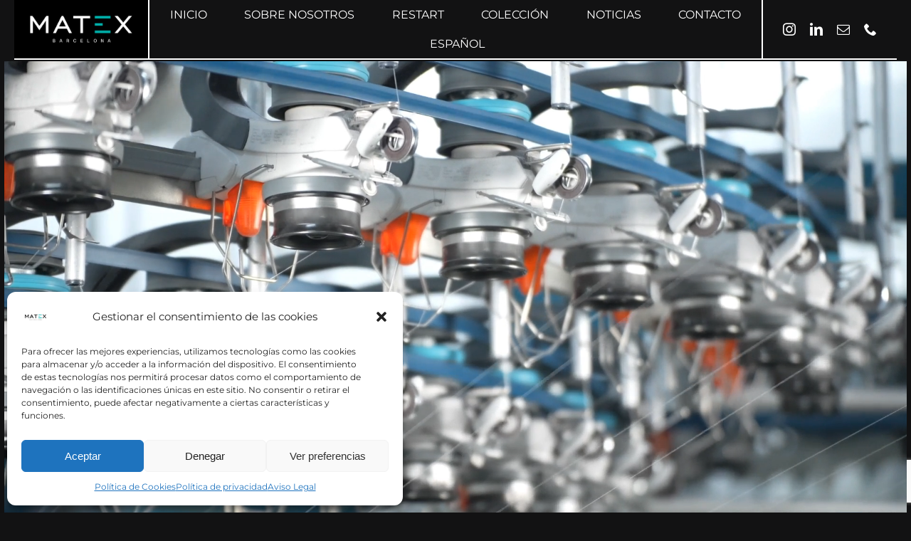

--- FILE ---
content_type: text/html; charset=UTF-8
request_url: https://matex05.com/prueba-slider/
body_size: 22971
content:
<!DOCTYPE html>
<html class="avada-html-layout-wide avada-html-header-position-top avada-is-100-percent-template" lang="es-ES" prefix="og: http://ogp.me/ns# fb: http://ogp.me/ns/fb#">
<head><style>img.lazy{min-height:1px}</style><link rel="preload" href="https://matex05.com/wp-content/plugins/w3-total-cache/pub/js/lazyload.min.js" as="script">
	<meta http-equiv="X-UA-Compatible" content="IE=edge" />
	<meta http-equiv="Content-Type" content="text/html; charset=utf-8"/>
	<meta name="viewport" content="width=device-width, initial-scale=1" />
	<meta name='robots' content='index, follow, max-image-preview:large, max-snippet:-1, max-video-preview:-1' />
<link rel="alternate" hreflang="es" href="https://matex05.com/prueba-slider/" />
<link rel="alternate" hreflang="x-default" href="https://matex05.com/prueba-slider/" />

	<!-- This site is optimized with the Yoast SEO plugin v19.14 - https://yoast.com/wordpress/plugins/seo/ -->
	<title>PRUEBA SLIDER - Matex</title>
	<meta name="description" content="Nos dedicamos a la fabricación y distribución de tejidos elásticos, destinados principalmente, al sector del baño." />
	<link rel="canonical" href="https://matex05.com/prueba-slider/" />
	<meta property="og:locale" content="es_ES" />
	<meta property="og:type" content="article" />
	<meta property="og:title" content="PRUEBA SLIDER - Matex" />
	<meta property="og:description" content="Nos dedicamos a la fabricación y distribución de tejidos elásticos, destinados principalmente, al sector del baño." />
	<meta property="og:url" content="https://matex05.com/prueba-slider/" />
	<meta property="og:site_name" content="Matex" />
	<meta property="article:modified_time" content="2023-01-16T10:34:26+00:00" />
	<meta name="twitter:card" content="summary_large_image" />
	<meta name="twitter:label1" content="Tiempo de lectura" />
	<meta name="twitter:data1" content="10 minutos" />
	<script type="application/ld+json" class="yoast-schema-graph">{"@context":"https://schema.org","@graph":[{"@type":"WebPage","@id":"https://matex05.com/prueba-slider/","url":"https://matex05.com/prueba-slider/","name":"PRUEBA SLIDER - Matex","isPartOf":{"@id":"https://matex05.com/en/#website"},"datePublished":"2023-01-16T09:49:32+00:00","dateModified":"2023-01-16T10:34:26+00:00","description":"Nos dedicamos a la fabricación y distribución de tejidos elásticos, destinados principalmente, al sector del baño.","breadcrumb":{"@id":"https://matex05.com/prueba-slider/#breadcrumb"},"inLanguage":"es","potentialAction":[{"@type":"ReadAction","target":["https://matex05.com/prueba-slider/"]}]},{"@type":"BreadcrumbList","@id":"https://matex05.com/prueba-slider/#breadcrumb","itemListElement":[{"@type":"ListItem","position":1,"name":"Portada","item":"https://matex05.com/"},{"@type":"ListItem","position":2,"name":"PRUEBA SLIDER"}]},{"@type":"WebSite","@id":"https://matex05.com/en/#website","url":"https://matex05.com/en/","name":"Matex","description":"Distribuidor de tejidos de punto sostenibles","publisher":{"@id":"https://matex05.com/en/#organization"},"alternateName":"Matex","potentialAction":[{"@type":"SearchAction","target":{"@type":"EntryPoint","urlTemplate":"https://matex05.com/en/?s={search_term_string}"},"query-input":"required name=search_term_string"}],"inLanguage":"es"},{"@type":"Organization","@id":"https://matex05.com/en/#organization","name":"Matex 05, S.L.","alternateName":"Matex 05, S.L.","url":"https://matex05.com/en/","logo":{"@type":"ImageObject","inLanguage":"es","@id":"https://matex05.com/en/#/schema/logo/image/","url":"https://matex05.com/wp-content/uploads/2022/12/cropped-Logo-MATEX.png","contentUrl":"https://matex05.com/wp-content/uploads/2022/12/cropped-Logo-MATEX.png","width":567,"height":165,"caption":"Matex 05, S.L."},"image":{"@id":"https://matex05.com/en/#/schema/logo/image/"}}]}</script>
	<!-- / Yoast SEO plugin. -->


<link rel="alternate" type="application/rss+xml" title="Matex &raquo; Feed" href="https://matex05.com/feed/" />
<link rel="alternate" type="application/rss+xml" title="Matex &raquo; Feed de los comentarios" href="https://matex05.com/comments/feed/" />
		
		
		
				<link rel="alternate" type="application/rss+xml" title="Matex &raquo; Comentario PRUEBA SLIDER del feed" href="https://matex05.com/prueba-slider/feed/" />
<link rel="alternate" title="oEmbed (JSON)" type="application/json+oembed" href="https://matex05.com/wp-json/oembed/1.0/embed?url=https%3A%2F%2Fmatex05.com%2Fprueba-slider%2F" />
<link rel="alternate" title="oEmbed (XML)" type="text/xml+oembed" href="https://matex05.com/wp-json/oembed/1.0/embed?url=https%3A%2F%2Fmatex05.com%2Fprueba-slider%2F&#038;format=xml" />

		<meta property="og:title" content="PRUEBA SLIDER"/>
		<meta property="og:type" content="article"/>
		<meta property="og:url" content="https://matex05.com/prueba-slider/"/>
		<meta property="og:site_name" content="Matex"/>
		<meta property="og:description" content="Talento y Profesionalidad  Más de 15 años de experiencia en el sector nos avalan.
Nuestra filosofía se basa en la constante búsqueda y desarrollo de productos innovadores.
Un equipo joven y dinámico con ganas de seguir creyendo en el sector textil.  
  Experiencia Más de 15 años"/>

									<meta property="og:image" content="https://matex05.com/wp-content/uploads/2022/12/Logo-MATEX.png"/>
							<style id='wp-img-auto-sizes-contain-inline-css' type='text/css'>
img:is([sizes=auto i],[sizes^="auto," i]){contain-intrinsic-size:3000px 1500px}
/*# sourceURL=wp-img-auto-sizes-contain-inline-css */
</style>
<link rel='stylesheet' id='wpml-menu-item-0-css' href='//matex05.com/wp-content/plugins/sitepress-multilingual-cms/templates/language-switchers/menu-item/style.min.css?ver=1' type='text/css' media='all' />
<style id='wpml-menu-item-0-inline-css' type='text/css'>
.wpml-ls-slot-106.wpml-ls-current-language, .wpml-ls-slot-106.wpml-ls-current-language a, .wpml-ls-slot-106.wpml-ls-current-language a:visited{color:#ffffff;}
/*# sourceURL=wpml-menu-item-0-inline-css */
</style>
<link rel='stylesheet' id='cmplz-general-css' href='https://matex05.com/wp-content/plugins/complianz-gdpr/assets/css/cookieblocker.min.css?ver=6.3.9' type='text/css' media='all' />
<link rel='stylesheet' id='child-style-css' href='https://matex05.com/wp-content/themes/Avada-Child-Theme/style.css?ver=6.9' type='text/css' media='all' />
<link rel='stylesheet' id='fusion-dynamic-css-css' href='https://matex05.com/wp-content/uploads/fusion-styles/dfb5f158fa8afc9bd07f0a2fd5ea059a.min.css?ver=3.9.1' type='text/css' media='all' />
<script type="text/javascript" src="https://matex05.com/wp-includes/js/jquery/jquery.min.js?ver=3.7.1" id="jquery-core-js"></script>
<script type="text/javascript" id="wpml-cookie-js-extra">
/* <![CDATA[ */
var wpml_cookies = {"wp-wpml_current_language":{"value":"es","expires":1,"path":"/"}};
var wpml_cookies = {"wp-wpml_current_language":{"value":"es","expires":1,"path":"/"}};
//# sourceURL=wpml-cookie-js-extra
/* ]]> */
</script>
<script type="text/javascript" src="https://matex05.com/wp-content/plugins/sitepress-multilingual-cms/res/js/cookies/language-cookie.js?ver=4.5.14" id="wpml-cookie-js"></script>
<link rel="https://api.w.org/" href="https://matex05.com/wp-json/" /><link rel="alternate" title="JSON" type="application/json" href="https://matex05.com/wp-json/wp/v2/pages/2651" /><link rel="EditURI" type="application/rsd+xml" title="RSD" href="https://matex05.com/xmlrpc.php?rsd" />
<meta name="generator" content="WordPress 6.9" />
<link rel='shortlink' href='https://matex05.com/?p=2651' />
<meta name="generator" content="WPML ver:4.5.14 stt:8,1,2;" />
<style>.cmplz-hidden{display:none!important;}</style><style type="text/css" id="css-fb-visibility">@media screen and (max-width: 640px){.fusion-no-small-visibility{display:none !important;}body .sm-text-align-center{text-align:center !important;}body .sm-text-align-left{text-align:left !important;}body .sm-text-align-right{text-align:right !important;}body .sm-flex-align-center{justify-content:center !important;}body .sm-flex-align-flex-start{justify-content:flex-start !important;}body .sm-flex-align-flex-end{justify-content:flex-end !important;}body .sm-mx-auto{margin-left:auto !important;margin-right:auto !important;}body .sm-ml-auto{margin-left:auto !important;}body .sm-mr-auto{margin-right:auto !important;}body .fusion-absolute-position-small{position:absolute;top:auto;width:100%;}.awb-sticky.awb-sticky-small{ position: sticky; top: var(--awb-sticky-offset,0); }}@media screen and (min-width: 641px) and (max-width: 1220px){.fusion-no-medium-visibility{display:none !important;}body .md-text-align-center{text-align:center !important;}body .md-text-align-left{text-align:left !important;}body .md-text-align-right{text-align:right !important;}body .md-flex-align-center{justify-content:center !important;}body .md-flex-align-flex-start{justify-content:flex-start !important;}body .md-flex-align-flex-end{justify-content:flex-end !important;}body .md-mx-auto{margin-left:auto !important;margin-right:auto !important;}body .md-ml-auto{margin-left:auto !important;}body .md-mr-auto{margin-right:auto !important;}body .fusion-absolute-position-medium{position:absolute;top:auto;width:100%;}.awb-sticky.awb-sticky-medium{ position: sticky; top: var(--awb-sticky-offset,0); }}@media screen and (min-width: 1221px){.fusion-no-large-visibility{display:none !important;}body .lg-text-align-center{text-align:center !important;}body .lg-text-align-left{text-align:left !important;}body .lg-text-align-right{text-align:right !important;}body .lg-flex-align-center{justify-content:center !important;}body .lg-flex-align-flex-start{justify-content:flex-start !important;}body .lg-flex-align-flex-end{justify-content:flex-end !important;}body .lg-mx-auto{margin-left:auto !important;margin-right:auto !important;}body .lg-ml-auto{margin-left:auto !important;}body .lg-mr-auto{margin-right:auto !important;}body .fusion-absolute-position-large{position:absolute;top:auto;width:100%;}.awb-sticky.awb-sticky-large{ position: sticky; top: var(--awb-sticky-offset,0); }}</style><link rel="icon" href="https://matex05.com/wp-content/uploads/2023/01/cropped-Logo-MATEX_icono-2-32x32.png" sizes="32x32" />
<link rel="icon" href="https://matex05.com/wp-content/uploads/2023/01/cropped-Logo-MATEX_icono-2-192x192.png" sizes="192x192" />
<link rel="apple-touch-icon" href="https://matex05.com/wp-content/uploads/2023/01/cropped-Logo-MATEX_icono-2-180x180.png" />
<meta name="msapplication-TileImage" content="https://matex05.com/wp-content/uploads/2023/01/cropped-Logo-MATEX_icono-2-270x270.png" />
		<script type="text/javascript">
			var doc = document.documentElement;
			doc.setAttribute( 'data-useragent', navigator.userAgent );
		</script>
		
	<style id='global-styles-inline-css' type='text/css'>
:root{--wp--preset--aspect-ratio--square: 1;--wp--preset--aspect-ratio--4-3: 4/3;--wp--preset--aspect-ratio--3-4: 3/4;--wp--preset--aspect-ratio--3-2: 3/2;--wp--preset--aspect-ratio--2-3: 2/3;--wp--preset--aspect-ratio--16-9: 16/9;--wp--preset--aspect-ratio--9-16: 9/16;--wp--preset--color--black: #000000;--wp--preset--color--cyan-bluish-gray: #abb8c3;--wp--preset--color--white: #ffffff;--wp--preset--color--pale-pink: #f78da7;--wp--preset--color--vivid-red: #cf2e2e;--wp--preset--color--luminous-vivid-orange: #ff6900;--wp--preset--color--luminous-vivid-amber: #fcb900;--wp--preset--color--light-green-cyan: #7bdcb5;--wp--preset--color--vivid-green-cyan: #00d084;--wp--preset--color--pale-cyan-blue: #8ed1fc;--wp--preset--color--vivid-cyan-blue: #0693e3;--wp--preset--color--vivid-purple: #9b51e0;--wp--preset--gradient--vivid-cyan-blue-to-vivid-purple: linear-gradient(135deg,rgb(6,147,227) 0%,rgb(155,81,224) 100%);--wp--preset--gradient--light-green-cyan-to-vivid-green-cyan: linear-gradient(135deg,rgb(122,220,180) 0%,rgb(0,208,130) 100%);--wp--preset--gradient--luminous-vivid-amber-to-luminous-vivid-orange: linear-gradient(135deg,rgb(252,185,0) 0%,rgb(255,105,0) 100%);--wp--preset--gradient--luminous-vivid-orange-to-vivid-red: linear-gradient(135deg,rgb(255,105,0) 0%,rgb(207,46,46) 100%);--wp--preset--gradient--very-light-gray-to-cyan-bluish-gray: linear-gradient(135deg,rgb(238,238,238) 0%,rgb(169,184,195) 100%);--wp--preset--gradient--cool-to-warm-spectrum: linear-gradient(135deg,rgb(74,234,220) 0%,rgb(151,120,209) 20%,rgb(207,42,186) 40%,rgb(238,44,130) 60%,rgb(251,105,98) 80%,rgb(254,248,76) 100%);--wp--preset--gradient--blush-light-purple: linear-gradient(135deg,rgb(255,206,236) 0%,rgb(152,150,240) 100%);--wp--preset--gradient--blush-bordeaux: linear-gradient(135deg,rgb(254,205,165) 0%,rgb(254,45,45) 50%,rgb(107,0,62) 100%);--wp--preset--gradient--luminous-dusk: linear-gradient(135deg,rgb(255,203,112) 0%,rgb(199,81,192) 50%,rgb(65,88,208) 100%);--wp--preset--gradient--pale-ocean: linear-gradient(135deg,rgb(255,245,203) 0%,rgb(182,227,212) 50%,rgb(51,167,181) 100%);--wp--preset--gradient--electric-grass: linear-gradient(135deg,rgb(202,248,128) 0%,rgb(113,206,126) 100%);--wp--preset--gradient--midnight: linear-gradient(135deg,rgb(2,3,129) 0%,rgb(40,116,252) 100%);--wp--preset--font-size--small: 12px;--wp--preset--font-size--medium: 20px;--wp--preset--font-size--large: 24px;--wp--preset--font-size--x-large: 42px;--wp--preset--font-size--normal: 16px;--wp--preset--font-size--xlarge: 32px;--wp--preset--font-size--huge: 48px;--wp--preset--spacing--20: 0.44rem;--wp--preset--spacing--30: 0.67rem;--wp--preset--spacing--40: 1rem;--wp--preset--spacing--50: 1.5rem;--wp--preset--spacing--60: 2.25rem;--wp--preset--spacing--70: 3.38rem;--wp--preset--spacing--80: 5.06rem;--wp--preset--shadow--natural: 6px 6px 9px rgba(0, 0, 0, 0.2);--wp--preset--shadow--deep: 12px 12px 50px rgba(0, 0, 0, 0.4);--wp--preset--shadow--sharp: 6px 6px 0px rgba(0, 0, 0, 0.2);--wp--preset--shadow--outlined: 6px 6px 0px -3px rgb(255, 255, 255), 6px 6px rgb(0, 0, 0);--wp--preset--shadow--crisp: 6px 6px 0px rgb(0, 0, 0);}:where(.is-layout-flex){gap: 0.5em;}:where(.is-layout-grid){gap: 0.5em;}body .is-layout-flex{display: flex;}.is-layout-flex{flex-wrap: wrap;align-items: center;}.is-layout-flex > :is(*, div){margin: 0;}body .is-layout-grid{display: grid;}.is-layout-grid > :is(*, div){margin: 0;}:where(.wp-block-columns.is-layout-flex){gap: 2em;}:where(.wp-block-columns.is-layout-grid){gap: 2em;}:where(.wp-block-post-template.is-layout-flex){gap: 1.25em;}:where(.wp-block-post-template.is-layout-grid){gap: 1.25em;}.has-black-color{color: var(--wp--preset--color--black) !important;}.has-cyan-bluish-gray-color{color: var(--wp--preset--color--cyan-bluish-gray) !important;}.has-white-color{color: var(--wp--preset--color--white) !important;}.has-pale-pink-color{color: var(--wp--preset--color--pale-pink) !important;}.has-vivid-red-color{color: var(--wp--preset--color--vivid-red) !important;}.has-luminous-vivid-orange-color{color: var(--wp--preset--color--luminous-vivid-orange) !important;}.has-luminous-vivid-amber-color{color: var(--wp--preset--color--luminous-vivid-amber) !important;}.has-light-green-cyan-color{color: var(--wp--preset--color--light-green-cyan) !important;}.has-vivid-green-cyan-color{color: var(--wp--preset--color--vivid-green-cyan) !important;}.has-pale-cyan-blue-color{color: var(--wp--preset--color--pale-cyan-blue) !important;}.has-vivid-cyan-blue-color{color: var(--wp--preset--color--vivid-cyan-blue) !important;}.has-vivid-purple-color{color: var(--wp--preset--color--vivid-purple) !important;}.has-black-background-color{background-color: var(--wp--preset--color--black) !important;}.has-cyan-bluish-gray-background-color{background-color: var(--wp--preset--color--cyan-bluish-gray) !important;}.has-white-background-color{background-color: var(--wp--preset--color--white) !important;}.has-pale-pink-background-color{background-color: var(--wp--preset--color--pale-pink) !important;}.has-vivid-red-background-color{background-color: var(--wp--preset--color--vivid-red) !important;}.has-luminous-vivid-orange-background-color{background-color: var(--wp--preset--color--luminous-vivid-orange) !important;}.has-luminous-vivid-amber-background-color{background-color: var(--wp--preset--color--luminous-vivid-amber) !important;}.has-light-green-cyan-background-color{background-color: var(--wp--preset--color--light-green-cyan) !important;}.has-vivid-green-cyan-background-color{background-color: var(--wp--preset--color--vivid-green-cyan) !important;}.has-pale-cyan-blue-background-color{background-color: var(--wp--preset--color--pale-cyan-blue) !important;}.has-vivid-cyan-blue-background-color{background-color: var(--wp--preset--color--vivid-cyan-blue) !important;}.has-vivid-purple-background-color{background-color: var(--wp--preset--color--vivid-purple) !important;}.has-black-border-color{border-color: var(--wp--preset--color--black) !important;}.has-cyan-bluish-gray-border-color{border-color: var(--wp--preset--color--cyan-bluish-gray) !important;}.has-white-border-color{border-color: var(--wp--preset--color--white) !important;}.has-pale-pink-border-color{border-color: var(--wp--preset--color--pale-pink) !important;}.has-vivid-red-border-color{border-color: var(--wp--preset--color--vivid-red) !important;}.has-luminous-vivid-orange-border-color{border-color: var(--wp--preset--color--luminous-vivid-orange) !important;}.has-luminous-vivid-amber-border-color{border-color: var(--wp--preset--color--luminous-vivid-amber) !important;}.has-light-green-cyan-border-color{border-color: var(--wp--preset--color--light-green-cyan) !important;}.has-vivid-green-cyan-border-color{border-color: var(--wp--preset--color--vivid-green-cyan) !important;}.has-pale-cyan-blue-border-color{border-color: var(--wp--preset--color--pale-cyan-blue) !important;}.has-vivid-cyan-blue-border-color{border-color: var(--wp--preset--color--vivid-cyan-blue) !important;}.has-vivid-purple-border-color{border-color: var(--wp--preset--color--vivid-purple) !important;}.has-vivid-cyan-blue-to-vivid-purple-gradient-background{background: var(--wp--preset--gradient--vivid-cyan-blue-to-vivid-purple) !important;}.has-light-green-cyan-to-vivid-green-cyan-gradient-background{background: var(--wp--preset--gradient--light-green-cyan-to-vivid-green-cyan) !important;}.has-luminous-vivid-amber-to-luminous-vivid-orange-gradient-background{background: var(--wp--preset--gradient--luminous-vivid-amber-to-luminous-vivid-orange) !important;}.has-luminous-vivid-orange-to-vivid-red-gradient-background{background: var(--wp--preset--gradient--luminous-vivid-orange-to-vivid-red) !important;}.has-very-light-gray-to-cyan-bluish-gray-gradient-background{background: var(--wp--preset--gradient--very-light-gray-to-cyan-bluish-gray) !important;}.has-cool-to-warm-spectrum-gradient-background{background: var(--wp--preset--gradient--cool-to-warm-spectrum) !important;}.has-blush-light-purple-gradient-background{background: var(--wp--preset--gradient--blush-light-purple) !important;}.has-blush-bordeaux-gradient-background{background: var(--wp--preset--gradient--blush-bordeaux) !important;}.has-luminous-dusk-gradient-background{background: var(--wp--preset--gradient--luminous-dusk) !important;}.has-pale-ocean-gradient-background{background: var(--wp--preset--gradient--pale-ocean) !important;}.has-electric-grass-gradient-background{background: var(--wp--preset--gradient--electric-grass) !important;}.has-midnight-gradient-background{background: var(--wp--preset--gradient--midnight) !important;}.has-small-font-size{font-size: var(--wp--preset--font-size--small) !important;}.has-medium-font-size{font-size: var(--wp--preset--font-size--medium) !important;}.has-large-font-size{font-size: var(--wp--preset--font-size--large) !important;}.has-x-large-font-size{font-size: var(--wp--preset--font-size--x-large) !important;}
/*# sourceURL=global-styles-inline-css */
</style>
</head>

<body data-rsssl=1 data-cmplz=1 class="wp-singular page-template page-template-100-width page-template-100-width-php page page-id-2651 wp-theme-Avada wp-child-theme-Avada-Child-Theme fusion-image-hovers fusion-pagination-sizing fusion-button_type-flat fusion-button_span-no fusion-button_gradient-linear avada-image-rollover-circle-yes avada-image-rollover-yes avada-image-rollover-direction-center_vertical fusion-body ltr fusion-sticky-header no-tablet-sticky-header no-mobile-sticky-header no-mobile-slidingbar fusion-disable-outline fusion-sub-menu-fade mobile-logo-pos-left layout-wide-mode avada-has-boxed-modal-shadow-none layout-scroll-offset-full avada-has-zero-margin-offset-top fusion-top-header menu-text-align-left mobile-menu-design-modern fusion-show-pagination-text fusion-header-layout-v1 avada-responsive avada-footer-fx-none avada-menu-highlight-style-background fusion-search-form-classic fusion-main-menu-search-dropdown fusion-avatar-square avada-dropdown-styles avada-blog-layout-grid avada-blog-archive-layout-grid avada-header-shadow-no avada-menu-icon-position-left avada-has-megamenu-shadow avada-has-mainmenu-dropdown-divider avada-has-header-100-width avada-has-pagetitle-100-width avada-has-pagetitle-bg-full avada-has-pagetitle-bg-parallax avada-has-100-footer avada-has-breadcrumb-mobile-hidden avada-has-titlebar-hide avada-header-border-color-full-transparent avada-has-pagination-padding avada-flyout-menu-direction-fade avada-ec-views-v1" data-awb-post-id="2651">
		<a class="skip-link screen-reader-text" href="#content">Skip to content</a>

	<div id="boxed-wrapper">
				
		<div id="wrapper" class="fusion-wrapper">
			<div id="home" style="position:relative;top:-1px;"></div>
												<div class="fusion-tb-header"><div class="fusion-fullwidth fullwidth-box fusion-builder-row-1 fusion-flex-container hundred-percent-fullwidth non-hundred-percent-height-scrolling fusion-custom-z-index fusion-absolute-container fusion-absolute-position-small fusion-absolute-position-medium fusion-absolute-position-large" style="--awb-border-radius-top-left:0px;--awb-border-radius-top-right:0px;--awb-border-radius-bottom-right:0px;--awb-border-radius-bottom-left:0px;--awb-z-index:2005;--awb-padding-right:20px;--awb-padding-left:20px;--awb-padding-right-small:0px;--awb-padding-left-small:0px;--awb-background-color:var(--awb-color8);" ><div class="fusion-builder-row fusion-row fusion-flex-align-items-stretch" style="width:104% !important;max-width:104% !important;margin-left: calc(-4% / 2 );margin-right: calc(-4% / 2 );"><div class="fusion-layout-column fusion_builder_column fusion-builder-column-0 fusion_builder_column_1_6 1_6 fusion-flex-column" style="--awb-padding-top:16px;--awb-padding-right:16px;--awb-padding-bottom:16px;--awb-padding-left:16px;--awb-bg-color:#000000;--awb-bg-size:cover;--awb-border-color:var(--awb-color1);--awb-border-right:2px;--awb-border-bottom:2px;--awb-border-style:solid;--awb-width-large:16.666666666667%;--awb-spacing-right-large:0%;--awb-margin-bottom-large:0px;--awb-spacing-left-large:11.52%;--awb-width-medium:40%;--awb-order-medium:0;--awb-spacing-right-medium:0%;--awb-spacing-left-medium:4.8%;--awb-width-small:80%;--awb-order-small:0;--awb-spacing-right-small:0%;--awb-spacing-left-small:2.4%;"><div class="fusion-column-wrapper fusion-column-has-shadow fusion-flex-justify-content-center fusion-content-layout-column"><div class="fusion-image-element " style="text-align:center;"><span class=" fusion-imageframe imageframe-none imageframe-1 hover-type-none"><a class="fusion-no-lightbox" href="https://matex05.com/" target="_self" aria-label="Logo MATEX"><img fetchpriority="high" decoding="async" width="567" height="165" alt="Logo MATEX" src="data:image/svg+xml,%3Csvg%20xmlns='http://www.w3.org/2000/svg'%20viewBox='0%200%20567%20165'%3E%3C/svg%3E" data-src="https://matex05.com/wp-content/uploads/2022/12/Logo-MATEX.png" class="img-responsive wp-image-2167 disable-lazyload lazy" data-srcset="https://matex05.com/wp-content/uploads/2022/12/Logo-MATEX-200x58.png 200w, https://matex05.com/wp-content/uploads/2022/12/Logo-MATEX-400x116.png 400w, https://matex05.com/wp-content/uploads/2022/12/Logo-MATEX.png 567w" data-sizes="(max-width: 1220px) 100vw, (max-width: 640px) 100vw, (max-width: 1919px) 400px,(min-width: 1920px) 17vw" /></a></span></div></div></div><div class="fusion-layout-column fusion_builder_column fusion-builder-column-1 fusion_builder_column_2_3 2_3 fusion-flex-column" style="--awb-bg-color:var(--awb-color8);--awb-bg-size:cover;--awb-border-color:var(--awb-color1);--awb-border-bottom:2px;--awb-border-style:solid;--awb-width-large:66.666666666667%;--awb-spacing-right-large:0%;--awb-margin-bottom-large:0px;--awb-spacing-left-large:0%;--awb-width-medium:20%;--awb-order-medium:2;--awb-spacing-right-medium:0%;--awb-spacing-left-medium:0%;--awb-width-small:20%;--awb-order-small:0;--awb-spacing-right-small:9.6%;--awb-spacing-left-small:0%;"><div class="fusion-column-wrapper fusion-column-has-shadow fusion-flex-justify-content-center fusion-content-layout-column"><nav class="awb-menu awb-menu_row awb-menu_em-hover mobile-mode-collapse-to-button awb-menu_icons-left awb-menu_dc-yes mobile-trigger-fullwidth-on awb-menu_mobile-toggle awb-menu_indent-left awb-menu_mt-fullwidth mobile-size-full-absolute loading mega-menu-loading awb-menu_desktop awb-menu_dropdown awb-menu_expand-right awb-menu_transition-slide_up" style="--awb-text-transform:uppercase;--awb-min-height:82px;--awb-justify-content:space-evenly;--awb-items-padding-right:24px;--awb-items-padding-left:24px;--awb-border-color:var(--awb-color1);--awb-color:var(--awb-color1);--awb-active-color:var(--awb-color1);--awb-submenu-bg:hsla(var(--awb-color1-h),var(--awb-color1-s),var(--awb-color1-l),calc( var(--awb-color1-a) - 50% ));--awb-submenu-sep-color:rgba(226,226,226,0);--awb-submenu-items-padding-top:16px;--awb-submenu-items-padding-bottom:16px;--awb-submenu-border-radius-top-left:3px;--awb-submenu-border-radius-top-right:3px;--awb-submenu-border-radius-bottom-right:3px;--awb-submenu-border-radius-bottom-left:3px;--awb-submenu-active-color:var(--awb-color5);--awb-submenu-text-transform:uppercase;--awb-submenu-max-width:200px;--awb-icons-color:var(--awb-color1);--awb-icons-hover-color:var(--awb-color1);--awb-main-justify-content:flex-start;--awb-mobile-nav-button-align-hor:center;--awb-mobile-color:var(--awb-color8);--awb-mobile-active-bg:var(--awb-color1);--awb-mobile-active-color:var(--awb-color5);--awb-trigger-padding-top:24px;--awb-trigger-padding-bottom:24px;--awb-mobile-trigger-background-color:var(--awb-color1);--awb-mobile-sep-color:rgba(0,0,0,0);--awb-mobile-justify:flex-start;--awb-mobile-caret-left:auto;--awb-mobile-caret-right:0;--awb-box-shadow:0px 24px 20px -8px hsla(var(--awb-color7-h),var(--awb-color7-s),calc( var(--awb-color7-l) - 20% ),calc( var(--awb-color7-a) - 91% ));;--awb-fusion-font-family-typography:inherit;--awb-fusion-font-style-typography:normal;--awb-fusion-font-weight-typography:400;--awb-fusion-font-family-submenu-typography:inherit;--awb-fusion-font-style-submenu-typography:normal;--awb-fusion-font-weight-submenu-typography:400;--awb-fusion-font-family-mobile-typography:inherit;--awb-fusion-font-style-mobile-typography:normal;--awb-fusion-font-weight-mobile-typography:400;" aria-label="Menu" data-breakpoint="1220" data-count="0" data-transition-type="fade" data-transition-time="300"><button type="button" class="awb-menu__m-toggle awb-menu__m-toggle_no-text" aria-expanded="false" aria-controls="menu-fashion-main-menu"><span class="awb-menu__m-toggle-inner"><span class="collapsed-nav-text"><span class="screen-reader-text">Toggle Navigation</span></span><span class="awb-menu__m-collapse-icon awb-menu__m-collapse-icon_no-text"><span class="awb-menu__m-collapse-icon-open awb-menu__m-collapse-icon-open_no-text fa-align-justify fas"></span><span class="awb-menu__m-collapse-icon-close awb-menu__m-collapse-icon-close_no-text fa-times-circle fas"></span></span></span></button><ul id="menu-fashion-main-menu" class="fusion-menu awb-menu__main-ul awb-menu__main-ul_row"><li  id="menu-item-2614"  class="menu-item menu-item-type-post_type menu-item-object-page menu-item-home menu-item-2614 awb-menu__li awb-menu__main-li awb-menu__main-li_regular"  data-item-id="2614"><span class="awb-menu__main-background-default awb-menu__main-background-default_fade"></span><span class="awb-menu__main-background-active awb-menu__main-background-active_fade"></span><a  href="https://matex05.com/" class="awb-menu__main-a awb-menu__main-a_regular"><span class="menu-text">INICIO</span></a></li><li  id="menu-item-2613"  class="menu-item menu-item-type-post_type menu-item-object-page menu-item-2613 awb-menu__li awb-menu__main-li awb-menu__main-li_regular"  data-item-id="2613"><span class="awb-menu__main-background-default awb-menu__main-background-default_fade"></span><span class="awb-menu__main-background-active awb-menu__main-background-active_fade"></span><a  href="https://matex05.com/sobre-nosotros/" class="awb-menu__main-a awb-menu__main-a_regular"><span class="menu-text">SOBRE NOSOTROS</span></a></li><li  id="menu-item-2612"  class="menu-item menu-item-type-post_type menu-item-object-page menu-item-2612 awb-menu__li awb-menu__main-li awb-menu__main-li_regular"  data-item-id="2612"><span class="awb-menu__main-background-default awb-menu__main-background-default_fade"></span><span class="awb-menu__main-background-active awb-menu__main-background-active_fade"></span><a  href="https://matex05.com/restart/" class="awb-menu__main-a awb-menu__main-a_regular"><span class="menu-text">RESTART</span></a></li><li  id="menu-item-2611"  class="menu-item menu-item-type-post_type menu-item-object-page menu-item-2611 awb-menu__li awb-menu__main-li awb-menu__main-li_regular"  data-item-id="2611"><span class="awb-menu__main-background-default awb-menu__main-background-default_fade"></span><span class="awb-menu__main-background-active awb-menu__main-background-active_fade"></span><a  href="https://matex05.com/coleccion/" class="awb-menu__main-a awb-menu__main-a_regular"><span class="menu-text">COLECCIÓN</span></a></li><li  id="menu-item-2610"  class="menu-item menu-item-type-post_type menu-item-object-page menu-item-2610 awb-menu__li awb-menu__main-li awb-menu__main-li_regular"  data-item-id="2610"><span class="awb-menu__main-background-default awb-menu__main-background-default_fade"></span><span class="awb-menu__main-background-active awb-menu__main-background-active_fade"></span><a  href="https://matex05.com/blog/" class="awb-menu__main-a awb-menu__main-a_regular"><span class="menu-text">NOTICIAS</span></a></li><li  id="menu-item-2609"  class="menu-item menu-item-type-post_type menu-item-object-page menu-item-2609 awb-menu__li awb-menu__main-li awb-menu__main-li_regular"  data-item-id="2609"><span class="awb-menu__main-background-default awb-menu__main-background-default_fade"></span><span class="awb-menu__main-background-active awb-menu__main-background-active_fade"></span><a  href="https://matex05.com/contacto/" class="awb-menu__main-a awb-menu__main-a_regular"><span class="menu-text">CONTACTO</span></a></li><li  id="menu-item-wpml-ls-106-es"  class="menu-item wpml-ls-slot-106 wpml-ls-item wpml-ls-item-es wpml-ls-current-language wpml-ls-menu-item wpml-ls-first-item wpml-ls-last-item menu-item-type-wpml_ls_menu_item menu-item-object-wpml_ls_menu_item menu-item-wpml-ls-106-es awb-menu__li awb-menu__main-li awb-menu__main-li_regular"  data-classes="menu-item" data-item-id="wpml-ls-106-es"><span class="awb-menu__main-background-default awb-menu__main-background-default_fade"></span><span class="awb-menu__main-background-active awb-menu__main-background-active_fade"></span><a  title="Español" href="https://matex05.com/prueba-slider/" class="awb-menu__main-a awb-menu__main-a_regular wpml-ls-link"><span class="menu-text"><img decoding="async"
            class="lazyload wpml-ls-flag lazy"
            src="data:image/svg+xml,%3Csvg%20xmlns='http://www.w3.org/2000/svg'%20viewBox='0%200%201%201'%3E%3C/svg%3E" data-src="[data-uri]" data-orig-src="https://matex05.com/wp-content/plugins/sitepress-multilingual-cms/res/flags/es.png"
            alt=""
            
            
    /><span class="wpml-ls-display">Español</span></span></a></li></ul></nav></div></div><div class="fusion-layout-column fusion_builder_column fusion-builder-column-2 fusion_builder_column_1_6 1_6 fusion-flex-column fusion-no-small-visibility" style="--awb-bg-color:#121213;--awb-bg-size:cover;--awb-border-color:var(--awb-color1);--awb-border-bottom:2px;--awb-border-left:2px;--awb-border-style:solid;--awb-width-large:16.666666666667%;--awb-spacing-right-large:11.52%;--awb-margin-bottom-large:0px;--awb-spacing-left-large:0px;--awb-width-medium:40%;--awb-order-medium:1;--awb-spacing-right-medium:-2px;--awb-spacing-left-medium:-2px;--awb-width-small:100%;--awb-order-small:0;--awb-spacing-right-small:1.92%;--awb-spacing-left-small:1.92%;"><div class="fusion-column-wrapper fusion-column-has-shadow fusion-flex-justify-content-center fusion-content-layout-column"><div class="fusion-social-links fusion-social-links-1" style="--awb-margin-top:0px;--awb-margin-right:0px;--awb-margin-bottom:0px;--awb-margin-left:0px;--awb-alignment:center;--awb-box-border-top:0px;--awb-box-border-right:0px;--awb-box-border-bottom:0px;--awb-box-border-left:0px;--awb-icon-colors-hover:hsla(var(--awb-color1-h),var(--awb-color1-s),var(--awb-color1-l),calc( var(--awb-color1-a) - 20% ));--awb-box-colors-hover:hsla(var(--awb-color7-h),var(--awb-color7-s),calc( var(--awb-color7-l) - 20% ),calc( var(--awb-color7-a) - 20% ));--awb-box-border-color:var(--awb-color3);--awb-box-border-color-hover:var(--awb-color4);"><div class="fusion-social-networks color-type-custom"><div class="fusion-social-networks-wrapper"><a class="fusion-social-network-icon fusion-tooltip fusion-instagram awb-icon-instagram" style="color:var(--awb-color1);font-size:18px;" data-placement="top" data-title="Instagram" data-toggle="tooltip" title="Instagram" aria-label="instagram" target="_blank" rel="noopener noreferrer" href="https://www.instagram.com/matex05sl/"></a><a class="fusion-social-network-icon fusion-tooltip fusion-linkedin awb-icon-linkedin" style="color:var(--awb-color1);font-size:18px;" data-placement="top" data-title="LinkedIn" data-toggle="tooltip" title="LinkedIn" aria-label="linkedin" target="_blank" rel="noopener noreferrer" href="https://es.linkedin.com/company/matex05"></a><a class="fusion-social-network-icon fusion-tooltip fusion-mail awb-icon-mail" style="color:var(--awb-color1);font-size:18px;" data-placement="top" data-title="Correo electrónico" data-toggle="tooltip" title="Correo electrónico" aria-label="mail" target="_blank" rel="noopener noreferrer" href="mailto:&#105;&#110;fo&#064;mate&#120;05.c&#111;m"></a><a class="fusion-social-network-icon fusion-tooltip fusion-phone awb-icon-phone" style="color:var(--awb-color1);font-size:18px;" data-placement="top" data-title="Teléfono" data-toggle="tooltip" title="Teléfono" aria-label="phone" target="_self" rel="noopener noreferrer" href="tel:936 93 12 90"></a></div></div></div></div></div></div></div>
</div>		<div id="sliders-container" class="fusion-slider-visibility">
					</div>
											
			
						<main id="main" class="clearfix width-100">
				<div class="fusion-row" style="max-width:100%;">
<section id="content" class="full-width">
					<div id="post-2651" class="post-2651 page type-page status-publish hentry">
			<span class="entry-title rich-snippet-hidden">PRUEBA SLIDER</span><span class="vcard rich-snippet-hidden"><span class="fn"><a href="https://matex05.com/author/matex/" title="Entradas de Matex" rel="author">Matex</a></span></span><span class="updated rich-snippet-hidden">2023-01-16T10:34:26+00:00</span>						<div class="post-content">
				<div class="fusion-fullwidth fullwidth-box fusion-builder-row-2 fusion-flex-container has-pattern-background has-mask-background hundred-percent-fullwidth hundred-percent-height hundred-percent-height-center-content non-hundred-percent-height-scrolling fusion-no-small-visibility" style="--awb-border-radius-top-left:0px;--awb-border-radius-top-right:0px;--awb-border-radius-bottom-right:0px;--awb-border-radius-bottom-left:0px;--awb-margin-top:86px;" ><div class="fusion-builder-row fusion-row fusion-flex-align-items-flex-start" style="width:104% !important;max-width:104% !important;margin-left: calc(-4% / 2 );margin-right: calc(-4% / 2 );"><div class="fusion-layout-column fusion_builder_column fusion-builder-column-3 fusion_builder_column_1_1 1_1 fusion-flex-column" style="--awb-bg-size:cover;--awb-width-large:100%;--awb-margin-top-large:0px;--awb-spacing-right-large:0px;--awb-margin-bottom-large:0px;--awb-spacing-left-large:0px;--awb-width-medium:100%;--awb-order-medium:0;--awb-spacing-right-medium:1.92%;--awb-spacing-left-medium:1.92%;--awb-width-small:100%;--awb-order-small:0;--awb-spacing-right-small:1.92%;--awb-spacing-left-small:1.92%;"><div class="fusion-column-wrapper fusion-column-has-shadow fusion-flex-justify-content-flex-start fusion-content-layout-column">					<div class="fusion-slider-container fusion-slider-sc-video-matex fusion-slider-61" style="height:auto; max-width:100%;" data-id="61" data-full_height="1">
						<style type="text/css">.fusion-slider-61 .flex-direction-nav a {width:63px;height:63px;line-height:63px;font-size:25px;}</style>						<div class="fusion-slider-loading">Loading...</div>
						<div class="tfs-slider flexslider main-flex" data-slider_width="100%" data-slider_height="auto" data-full_screen="1" data-parallax="0" data-nav_arrows="0" data-nav_arrow_size="25px" data-nav_box_width="63px" data-nav_box_height="63px" data-slideshow_speed="7000" data-loop="1" data-autoplay="1" data-orderby="date" data-order="DESC" data-animation="fade" data-animation_speed="600" data-typo_sensitivity="1" data-typo_factor="1.5" style="max-width:100%;">
							<ul class="slides">
																	<li data-mute="yes" data-loop="yes" data-autoplay="yes">
										<div class="slide-content-container slide-content-center" style="display: none;">
											<div class="slide-content" style="">
																																																	<div class="buttons" >
																																									</div>
																							</div>
										</div>
																																										<div class="mobile_video_image lazy" style="" data-bg="url(https://matex05.com/wp-content/uploads/2022/12/Matexubicacion.jpg)"></div>
																														<div class="background self-hosted-video-bg" style="max-width:100%;height:auto;filter: progid:DXImageTransform.Microsoft.AlphaImageLoader(src='', sizingMethod='scale');" data-imgwidth="">
																																			<video width="1800" height="700" muted loop preload="auto">
																													<source src="https://matex05.com/wp-content/uploads/2022/12/MATEX_video%20web.mp4" type="video/mp4">
																																											<source src="" type="video/ogg">
																																											<source src="" type="video/webm">
																											</video>
																																																							</div>
									</li>
																							</ul>
						</div>
					</div>
								</div></div></div></div><div class="fusion-fullwidth fullwidth-box fusion-builder-row-3 fusion-flex-container has-pattern-background has-mask-background nonhundred-percent-fullwidth non-hundred-percent-height-scrolling fusion-no-medium-visibility fusion-no-large-visibility" style="--awb-border-radius-top-left:0px;--awb-border-radius-top-right:0px;--awb-border-radius-bottom-right:0px;--awb-border-radius-bottom-left:0px;--awb-margin-top-small:100px;" ><div class="fusion-builder-row fusion-row fusion-flex-align-items-flex-start" style="max-width:1216.8px;margin-left: calc(-4% / 2 );margin-right: calc(-4% / 2 );"><div class="fusion-layout-column fusion_builder_column fusion-builder-column-4 fusion_builder_column_1_1 1_1 fusion-flex-column" style="--awb-bg-size:cover;--awb-width-large:100%;--awb-spacing-right-large:1.92%;--awb-spacing-left-large:1.92%;--awb-width-medium:100%;--awb-order-medium:0;--awb-spacing-right-medium:1.92%;--awb-spacing-left-medium:1.92%;--awb-width-small:100%;--awb-order-small:0;--awb-spacing-right-small:1.92%;--awb-spacing-left-small:1.92%;"><div class="fusion-column-wrapper fusion-column-has-shadow fusion-flex-justify-content-flex-start fusion-content-layout-column"><div class="fusion-image-element "><span class=" fusion-imageframe imageframe-none imageframe-2 hover-type-none"><img decoding="async" width="1920" height="754" alt="Localidad ubicación Matex" title="Matexubicacion" src="https://matex05.com/wp-content/uploads/2022/12/Matexubicacion.jpg" data-orig-src="https://matex05.com/wp-content/uploads/2022/12/Matexubicacion.jpg" class="lazyload img-responsive wp-image-2092" srcset="data:image/svg+xml,%3Csvg%20xmlns%3D%27http%3A%2F%2Fwww.w3.org%2F2000%2Fsvg%27%20width%3D%271920%27%20height%3D%27754%27%20viewBox%3D%270%200%201920%20754%27%3E%3Crect%20width%3D%271920%27%20height%3D%27754%27%20fill-opacity%3D%220%22%2F%3E%3C%2Fsvg%3E" data-srcset="https://matex05.com/wp-content/uploads/2022/12/Matexubicacion-200x79.jpg 200w, https://matex05.com/wp-content/uploads/2022/12/Matexubicacion-400x157.jpg 400w, https://matex05.com/wp-content/uploads/2022/12/Matexubicacion-600x236.jpg 600w, https://matex05.com/wp-content/uploads/2022/12/Matexubicacion-800x314.jpg 800w, https://matex05.com/wp-content/uploads/2022/12/Matexubicacion-1200x471.jpg 1200w, https://matex05.com/wp-content/uploads/2022/12/Matexubicacion.jpg 1920w" data-sizes="auto" data-orig-sizes="(max-width: 1220px) 100vw, (max-width: 640px) 100vw, 1200px" /></span></div></div></div></div></div><div class="fusion-fullwidth fullwidth-box fusion-builder-row-4 fusion-flex-container nonhundred-percent-fullwidth non-hundred-percent-height-scrolling" style="--awb-background-position:left top;--awb-border-sizes-top:0px;--awb-border-sizes-bottom:0px;--awb-border-sizes-left:0px;--awb-border-sizes-right:0px;--awb-border-radius-top-left:0px;--awb-border-radius-top-right:0px;--awb-border-radius-bottom-right:0px;--awb-border-radius-bottom-left:0px;--awb-padding-top:75px;--awb-padding-bottom:75px;" ><div class="fusion-builder-row fusion-row fusion-flex-align-items-flex-start" style="max-width:1216.8px;margin-left: calc(-4% / 2 );margin-right: calc(-4% / 2 );"><div class="fusion-layout-column fusion_builder_column fusion-builder-column-5 fusion_builder_column_1_1 1_1 fusion-flex-column fusion-flex-align-self-flex-start fusion-column-no-min-height" style="--awb-bg-blend:overlay;--awb-bg-size:cover;--awb-width-large:100%;--awb-margin-top-large:0px;--awb-spacing-right-large:1.92%;--awb-margin-bottom-large:40px;--awb-spacing-left-large:1.92%;--awb-width-medium:100%;--awb-spacing-right-medium:1.92%;--awb-spacing-left-medium:1.92%;--awb-width-small:100%;--awb-spacing-right-small:1.92%;--awb-spacing-left-small:1.92%;"><div class="fusion-column-wrapper fusion-flex-justify-content-flex-start fusion-content-layout-column"><div class="fusion-title title fusion-title-1 fusion-title-center fusion-title-text fusion-title-size-two"><div class="title-sep-container title-sep-container-left"><div class="title-sep sep- sep-solid" style="border-color:hsla(var(--awb-color1-h),var(--awb-color1-s),var(--awb-color1-l),calc( var(--awb-color1-a) - 80% ));"></div></div><span class="awb-title-spacer"></span><h2 class="title-heading-center fusion-responsive-typography-calculated" style="margin:0;--fontSize:40;line-height:1.1;">Talento y Profesionalidad</h2><span class="awb-title-spacer"></span><div class="title-sep-container title-sep-container-right"><div class="title-sep sep- sep-solid" style="border-color:hsla(var(--awb-color1-h),var(--awb-color1-s),var(--awb-color1-l),calc( var(--awb-color1-a) - 80% ));"></div></div></div><div class="fusion-image-element " style="text-align:center;"><span class=" fusion-imageframe imageframe-none imageframe-3 hover-type-none"><img decoding="async" src="data:image/svg+xml,%3Csvg%20xmlns='http://www.w3.org/2000/svg'%20viewBox='0%200%201%201'%3E%3C/svg%3E" data-src="[data-uri]" data-orig-src="https://avada.theme-fusion.com/fashion/wp-content/uploads/sites/19/2021/05/shape-form-separator.svg" alt class="lazyload img-responsive lazy"/></span></div><div class="fusion-separator fusion-full-width-sep" style="align-self: center;margin-left: auto;margin-right: auto;margin-bottom:1%;width:100%;"></div><div class="fusion-text fusion-text-1" style="--awb-content-alignment:center;"><p>Más de 15 años de experiencia en el sector nos avalan.<br />
Nuestra filosofía se basa en la constante búsqueda y desarrollo de productos innovadores.<br />
Un equipo joven y dinámico con ganas de seguir creyendo en el sector textil.</p>
</div></div></div><div class="fusion-layout-column fusion_builder_column fusion-builder-column-6 fusion_builder_column_1_3 1_3 fusion-flex-column" style="--awb-bg-blend:overlay;--awb-bg-size:cover;--awb-width-large:33.333333333333%;--awb-spacing-right-large:5.76%;--awb-spacing-left-large:5.76%;--awb-width-medium:50%;--awb-spacing-right-medium:3.84%;--awb-spacing-left-medium:3.84%;--awb-width-small:100%;--awb-spacing-right-small:1.92%;--awb-spacing-left-small:1.92%;"><div class="fusion-column-wrapper fusion-flex-justify-content-flex-start fusion-content-layout-column"><div class="fusion-text fusion-text-2" style="--awb-content-alignment:center;--awb-text-color:#00a9a6;"><i class="fb-icon-element-1 fb-icon-element fontawesome-icon fa-award fas circle-yes fusion-text-flow" style="--awb-iconcolor:#00A9A6;--awb-iconcolor-hover:#ffffff;--awb-circlecolor:#ffffff;--awb-circlecolor-hover:#00A9A6;--awb-circlebordersize:1px;--awb-font-size:35.2px;--awb-width:70.4px;--awb-height:70.4px;--awb-line-height:68.4px;--awb-margin-right:20px;"></i>
</div><div class="fusion-title title fusion-title-2 fusion-title-center fusion-title-text fusion-title-size-three" style="--awb-margin-top:20px;--awb-margin-bottom:6px;"><div class="title-sep-container title-sep-container-left"><div class="title-sep sep- sep-solid" style="border-color:hsla(var(--awb-color1-h),var(--awb-color1-s),var(--awb-color1-l),calc( var(--awb-color1-a) - 80% ));"></div></div><span class="awb-title-spacer"></span><h3 class="title-heading-center fusion-responsive-typography-calculated" style="margin:0;--fontSize:32;line-height:1.13;">Experiencia</h3><span class="awb-title-spacer"></span><div class="title-sep-container title-sep-container-right"><div class="title-sep sep- sep-solid" style="border-color:hsla(var(--awb-color1-h),var(--awb-color1-s),var(--awb-color1-l),calc( var(--awb-color1-a) - 80% ));"></div></div></div><div class="fusion-text fusion-text-3" style="--awb-content-alignment:center;--awb-letter-spacing:4px;"><p>Más de 15 años</p>
</div></div></div><div class="fusion-layout-column fusion_builder_column fusion-builder-column-7 fusion_builder_column_1_3 1_3 fusion-flex-column" style="--awb-bg-blend:overlay;--awb-bg-size:cover;--awb-width-large:33.333333333333%;--awb-spacing-right-large:5.76%;--awb-spacing-left-large:5.76%;--awb-width-medium:50%;--awb-spacing-right-medium:3.84%;--awb-spacing-left-medium:3.84%;--awb-width-small:100%;--awb-spacing-right-small:1.92%;--awb-spacing-left-small:1.92%;"><div class="fusion-column-wrapper fusion-flex-justify-content-flex-start fusion-content-layout-column"><div class="fusion-text fusion-text-4" style="--awb-content-alignment:center;--awb-text-color:#00a9a6;"><i class="fb-icon-element-2 fb-icon-element fontawesome-icon fa-lightbulb fas circle-yes fusion-text-flow" style="--awb-iconcolor:#00A9A6;--awb-iconcolor-hover:#ffffff;--awb-circlecolor:#ffffff;--awb-circlecolor-hover:#00A9A6;--awb-circlebordersize:1px;--awb-font-size:35.2px;--awb-width:70.4px;--awb-height:70.4px;--awb-line-height:68.4px;--awb-margin-right:20px;"></i>
</div><div class="fusion-title title fusion-title-3 fusion-title-center fusion-title-text fusion-title-size-three" style="--awb-margin-top:20px;--awb-margin-bottom:6px;"><div class="title-sep-container title-sep-container-left"><div class="title-sep sep- sep-solid" style="border-color:hsla(var(--awb-color1-h),var(--awb-color1-s),var(--awb-color1-l),calc( var(--awb-color1-a) - 80% ));"></div></div><span class="awb-title-spacer"></span><h3 class="title-heading-center fusion-responsive-typography-calculated" style="margin:0;--fontSize:32;line-height:1.13;">Innovación</h3><span class="awb-title-spacer"></span><div class="title-sep-container title-sep-container-right"><div class="title-sep sep- sep-solid" style="border-color:hsla(var(--awb-color1-h),var(--awb-color1-s),var(--awb-color1-l),calc( var(--awb-color1-a) - 80% ));"></div></div></div><div class="fusion-text fusion-text-5" style="--awb-content-alignment:center;--awb-letter-spacing:4px;"><p>Búsqueda y desarrollo</p>
</div></div></div><div class="fusion-layout-column fusion_builder_column fusion-builder-column-8 fusion_builder_column_1_3 1_3 fusion-flex-column" style="--awb-bg-blend:overlay;--awb-bg-size:cover;--awb-width-large:33.333333333333%;--awb-spacing-right-large:5.76%;--awb-spacing-left-large:5.76%;--awb-width-medium:50%;--awb-spacing-right-medium:3.84%;--awb-spacing-left-medium:3.84%;--awb-width-small:100%;--awb-spacing-right-small:1.92%;--awb-spacing-left-small:1.92%;"><div class="fusion-column-wrapper fusion-flex-justify-content-flex-start fusion-content-layout-column"><div class="fusion-text fusion-text-6"><div class="fusion-fa-align-center"><i class="fb-icon-element-3 fb-icon-element fontawesome-icon fa-users fas circle-yes" style="--awb-iconcolor:#00A9A6;--awb-iconcolor-hover:#ffffff;--awb-circlecolor:#ffffff;--awb-circlecolor-hover:#00A9A6;--awb-circlebordersize:1px;--awb-font-size:35.2px;--awb-width:70.4px;--awb-height:70.4px;--awb-line-height:68.4px;"></i></div>
</div><div class="fusion-title title fusion-title-4 fusion-title-center fusion-title-text fusion-title-size-three" style="--awb-margin-top:20px;--awb-margin-bottom:6px;"><div class="title-sep-container title-sep-container-left"><div class="title-sep sep- sep-solid" style="border-color:hsla(var(--awb-color1-h),var(--awb-color1-s),var(--awb-color1-l),calc( var(--awb-color1-a) - 80% ));"></div></div><span class="awb-title-spacer"></span><h3 class="title-heading-center fusion-responsive-typography-calculated" style="margin:0;--fontSize:32;line-height:1.13;">Ganas</h3><span class="awb-title-spacer"></span><div class="title-sep-container title-sep-container-right"><div class="title-sep sep- sep-solid" style="border-color:hsla(var(--awb-color1-h),var(--awb-color1-s),var(--awb-color1-l),calc( var(--awb-color1-a) - 80% ));"></div></div></div><div class="fusion-text fusion-text-7" style="--awb-content-alignment:center;--awb-letter-spacing:4px;"><p>Equipo dinámico</p>
</div></div></div></div></div><div class="fusion-fullwidth fullwidth-box fusion-builder-row-5 fusion-flex-container hundred-percent-fullwidth non-hundred-percent-height-scrolling" style="--awb-background-position:left top;--awb-border-sizes-top:0px;--awb-border-sizes-bottom:0px;--awb-border-sizes-left:0px;--awb-border-sizes-right:0px;--awb-border-radius-top-left:0px;--awb-border-radius-top-right:0px;--awb-border-radius-bottom-right:0px;--awb-border-radius-bottom-left:0px;--awb-padding-top:0px;--awb-padding-right:0px;--awb-padding-bottom:0px;--awb-padding-left:0px;" ><div class="fusion-builder-row fusion-row fusion-flex-align-items-stretch" style="width:calc( 100% + 0px ) !important;max-width:calc( 100% + 0px ) !important;margin-left: calc(-0px / 2 );margin-right: calc(-0px / 2 );"><div class="fusion-layout-column fusion_builder_column fusion-builder-column-9 fusion_builder_column_1_2 1_2 fusion-flex-column" style="--awb-bg-position:center center;--awb-bg-size:cover;--awb-width-large:50%;--awb-spacing-right-large:0px;--awb-margin-bottom-large:0px;--awb-spacing-left-large:0px;--awb-width-medium:100%;--awb-spacing-right-medium:0px;--awb-spacing-left-medium:0px;--awb-width-small:100%;--awb-spacing-right-small:0px;--awb-spacing-left-small:0px;"><div class="fusion-column-wrapper lazyload fusion-flex-justify-content-center fusion-content-layout-column" data-bg-url="https://matex05.com/wp-content/uploads/2022/12/DISENO-DESARROLLO.png" data-bg="https://matex05.com/wp-content/uploads/2022/12/DISENO-DESARROLLO.png"><div class="fusion-separator fusion-full-width-sep" style="align-self: center;margin-left: auto;margin-right: auto;margin-top:52%;width:100%;"></div></div></div><div class="fusion-layout-column fusion_builder_column fusion-builder-column-10 fusion_builder_column_1_2 1_2 fusion-flex-column" style="--awb-padding-top:11%;--awb-padding-right:11%;--awb-padding-bottom:11%;--awb-padding-left:11%;--awb-bg-color:var(--awb-color8);--awb-bg-size:cover;--awb-width-large:50%;--awb-spacing-right-large:0px;--awb-margin-bottom-large:0px;--awb-spacing-left-large:0px;--awb-width-medium:100%;--awb-spacing-right-medium:0px;--awb-spacing-left-medium:0px;--awb-width-small:100%;--awb-spacing-right-small:0px;--awb-spacing-left-small:0px;"><div class="fusion-column-wrapper fusion-flex-justify-content-center fusion-content-layout-column"><div class="fusion-title title fusion-title-5 fusion-title-center fusion-title-text fusion-title-size-two"><div class="title-sep-container title-sep-container-left"><div class="title-sep sep- sep-solid" style="border-color:hsla(var(--awb-color1-h),var(--awb-color1-s),var(--awb-color1-l),calc( var(--awb-color1-a) - 80% ));"></div></div><span class="awb-title-spacer"></span><h2 class="title-heading-center fusion-responsive-typography-calculated" style="margin:0;--fontSize:40;line-height:1.1;">Diseño y Desarrollo</h2><span class="awb-title-spacer"></span><div class="title-sep-container title-sep-container-right"><div class="title-sep sep- sep-solid" style="border-color:hsla(var(--awb-color1-h),var(--awb-color1-s),var(--awb-color1-l),calc( var(--awb-color1-a) - 80% ));"></div></div></div><div class="fusion-text fusion-text-8" style="--awb-content-alignment:center;--awb-font-size:var(--awb-typography2-font-size);--awb-line-height:var(--awb-typography2-line-height);--awb-letter-spacing:var(--awb-typography2-letter-spacing);--awb-text-transform:var(--awb-typography2-text-transform);--awb-text-font-family:var(--awb-typography2-font-family);--awb-text-font-weight:var(--awb-typography2-font-weight);--awb-text-font-style:var(--awb-typography2-font-style);"><p>INNOVACIÓN</p>
</div><div class="fusion-text fusion-text-9" style="--awb-content-alignment:center;"><p>El departamento de diseño y desarrollo cuenta con las herramientas y la versatilidad necesarias para ofrecer las últimas tendencias en moda, lanzando cada temporada un nuevo y actualizado muestrario, así como para investigar y desarrollar cualquier petición específica a medida del cliente, dando soporte y asesoramiento técnico en todo momento.</p>
<p>Estudiamos al máximo nuestros productos para ofrecer siempre el mejor precio. Todos los departamentos están cuidadosamente organizados para dar un servicio óptimo al cliente.</p>
<p>Entre todos hacemos posible que nuestra amplia gama de artículos puedan ser distribuidos a nivel nacional e internacional en el más breve espacio de tiempo.</p>
</div></div></div></div></div><div class="fusion-fullwidth fullwidth-box fusion-builder-row-6 fusion-flex-container hundred-percent-fullwidth non-hundred-percent-height-scrolling" style="--awb-background-position:left top;--awb-border-sizes-top:0px;--awb-border-sizes-bottom:0px;--awb-border-sizes-left:0px;--awb-border-sizes-right:0px;--awb-border-radius-top-left:0px;--awb-border-radius-top-right:0px;--awb-border-radius-bottom-right:0px;--awb-border-radius-bottom-left:0px;--awb-padding-top:0px;--awb-padding-right:0px;--awb-padding-bottom:0px;--awb-padding-left:0px;--awb-min-height:700px;" ><div class="fusion-builder-row fusion-row fusion-flex-align-items-stretch" style="width:calc( 100% + 0px ) !important;max-width:calc( 100% + 0px ) !important;margin-left: calc(-0px / 2 );margin-right: calc(-0px / 2 );"><div class="fusion-layout-column fusion_builder_column fusion-builder-column-11 fusion_builder_column_1_2 1_2 fusion-flex-column" style="--awb-padding-top:11%;--awb-padding-right:11%;--awb-padding-bottom:11%;--awb-padding-left:11%;--awb-bg-color:var(--awb-color8);--awb-bg-repeat:repeat;--awb-width-large:50%;--awb-spacing-right-large:0px;--awb-spacing-left-large:0px;--awb-width-medium:100%;--awb-spacing-right-medium:0px;--awb-spacing-left-medium:0px;--awb-width-small:100%;--awb-spacing-right-small:0px;--awb-spacing-left-small:0px;"><div class="fusion-column-wrapper fusion-flex-justify-content-center fusion-content-layout-column"><div class="fusion-title title fusion-title-6 fusion-title-center fusion-title-text fusion-title-size-two"><div class="title-sep-container title-sep-container-left"><div class="title-sep sep- sep-solid" style="border-color:hsla(var(--awb-color1-h),var(--awb-color1-s),var(--awb-color1-l),calc( var(--awb-color1-a) - 80% ));"></div></div><span class="awb-title-spacer"></span><h2 class="title-heading-center fusion-responsive-typography-calculated" style="margin:0;--fontSize:40;line-height:1.1;">Tejidos Sostenibles</h2><span class="awb-title-spacer"></span><div class="title-sep-container title-sep-container-right"><div class="title-sep sep- sep-solid" style="border-color:hsla(var(--awb-color1-h),var(--awb-color1-s),var(--awb-color1-l),calc( var(--awb-color1-a) - 80% ));"></div></div></div><div class="fusion-image-element " style="text-align:center;--awb-margin-top:10px;--awb-margin-bottom:15px;"><span class=" fusion-imageframe imageframe-none imageframe-4 hover-type-none"><img decoding="async" src="data:image/svg+xml,%3Csvg%20xmlns='http://www.w3.org/2000/svg'%20viewBox='0%200%201%201'%3E%3C/svg%3E" data-src="[data-uri]" data-orig-src="https://avada.theme-fusion.com/fashion/wp-content/uploads/sites/19/2021/05/shape-form-separator.svg" alt class="lazyload img-responsive lazy"/></span></div><div class="fusion-text fusion-text-10" style="--awb-content-alignment:center;"><p>Nos dedicamos a la <strong>fabricación y distribución de tejidos elásticos</strong>, destinados principalmente, al <strong>sector del baño.</strong> Formamos un equipo de personas que trabaja conjuntamente con un solo objetivo; el compromiso y la responsabilidad de ofrecer a nuestros clientes la mejor calidad.</p>
</div></div></div><div class="fusion-layout-column fusion_builder_column fusion-builder-column-12 fusion_builder_column_1_2 1_2 fusion-flex-column" style="--awb-bg-position:left center;--awb-bg-blend:overlay;--awb-bg-size:cover;--awb-width-large:50%;--awb-spacing-right-large:0px;--awb-margin-bottom-large:0px;--awb-spacing-left-large:0px;--awb-width-medium:100%;--awb-spacing-right-medium:0px;--awb-spacing-left-medium:0px;--awb-width-small:100%;--awb-spacing-right-small:0px;--awb-spacing-left-small:0px;"><div class="fusion-column-wrapper lazyload fusion-flex-justify-content-flex-start fusion-content-layout-column" data-bg-url="https://matex05.com/wp-content/uploads/2022/12/1.jpg" data-bg="https://matex05.com/wp-content/uploads/2022/12/1.jpg"><div class="fusion-separator fusion-full-width-sep" style="align-self: center;margin-left: auto;margin-right: auto;margin-top:52%;width:100%;"></div></div></div></div></div><div class="fusion-fullwidth fullwidth-box fusion-builder-row-7 fusion-flex-container hundred-percent-fullwidth non-hundred-percent-height-scrolling" style="--awb-background-position:left top;--awb-border-sizes-top:0px;--awb-border-sizes-bottom:0px;--awb-border-sizes-left:0px;--awb-border-sizes-right:0px;--awb-border-radius-top-left:0px;--awb-border-radius-top-right:0px;--awb-border-radius-bottom-right:0px;--awb-border-radius-bottom-left:0px;--awb-padding-top:0px;--awb-padding-right:0px;--awb-padding-bottom:0px;--awb-padding-left:0px;" ><div class="fusion-builder-row fusion-row fusion-flex-align-items-stretch" style="width:calc( 100% + 0px ) !important;max-width:calc( 100% + 0px ) !important;margin-left: calc(-0px / 2 );margin-right: calc(-0px / 2 );"><div class="fusion-layout-column fusion_builder_column fusion-builder-column-13 fusion_builder_column_1_2 1_2 fusion-flex-column" style="--awb-bg-position:right top;--awb-bg-blend:overlay;--awb-bg-size:cover;--awb-width-large:50%;--awb-spacing-right-large:0px;--awb-margin-bottom-large:0px;--awb-spacing-left-large:0px;--awb-width-medium:100%;--awb-spacing-right-medium:0px;--awb-spacing-left-medium:0px;--awb-width-small:100%;--awb-spacing-right-small:0px;--awb-spacing-left-small:0px;"><div class="fusion-column-wrapper lazyload fusion-flex-justify-content-center fusion-content-layout-column" data-bg-url="https://matex05.com/wp-content/uploads/2022/12/2-scaled.jpg" data-bg="https://matex05.com/wp-content/uploads/2022/12/2-scaled.jpg"><div class="fusion-separator fusion-full-width-sep" style="align-self: center;margin-left: auto;margin-right: auto;margin-top:52%;width:100%;"></div></div></div><div class="fusion-layout-column fusion_builder_column fusion-builder-column-14 fusion_builder_column_1_2 1_2 fusion-flex-column" style="--awb-padding-top:11%;--awb-padding-right:11%;--awb-padding-bottom:11%;--awb-padding-left:11%;--awb-bg-color:var(--awb-color8);--awb-bg-repeat:repeat;--awb-width-large:50%;--awb-spacing-right-large:0px;--awb-spacing-left-large:0px;--awb-width-medium:100%;--awb-spacing-right-medium:0px;--awb-spacing-left-medium:0px;--awb-width-small:100%;--awb-spacing-right-small:0px;--awb-spacing-left-small:0px;"><div class="fusion-column-wrapper fusion-flex-justify-content-center fusion-content-layout-column"><div class="fusion-title title fusion-title-7 fusion-title-center fusion-title-text fusion-title-size-two"><div class="title-sep-container title-sep-container-left"><div class="title-sep sep- sep-solid" style="border-color:hsla(var(--awb-color1-h),var(--awb-color1-s),var(--awb-color1-l),calc( var(--awb-color1-a) - 80% ));"></div></div><span class="awb-title-spacer"></span><h2 class="title-heading-center fusion-responsive-typography-calculated" style="margin:0;--fontSize:40;line-height:1.1;">¿Qué distingue a los tejidos sostenibles?</h2><span class="awb-title-spacer"></span><div class="title-sep-container title-sep-container-right"><div class="title-sep sep- sep-solid" style="border-color:hsla(var(--awb-color1-h),var(--awb-color1-s),var(--awb-color1-l),calc( var(--awb-color1-a) - 80% ));"></div></div></div><div class="fusion-text fusion-text-11" style="--awb-content-alignment:center;--awb-font-size:var(--awb-typography2-font-size);--awb-line-height:var(--awb-typography2-line-height);--awb-letter-spacing:var(--awb-typography2-letter-spacing);--awb-text-transform:var(--awb-typography2-text-transform);--awb-text-font-family:var(--awb-typography2-font-family);--awb-text-font-weight:var(--awb-typography2-font-weight);--awb-text-font-style:var(--awb-typography2-font-style);"><p>Sostenibilidad al poder</p>
</div><div class="fusion-text fusion-text-12" style="--awb-content-alignment:center;"><p>Los puntos a tener en cuenta serían la procedencia de la materia prima, el hilo, la manufacturera que engloba a la tejeduría, y por último, los procesos húmedos y tintes.</p>
<p>Entre las principales diferencias de un tejido sostenible y otro que no lo es, destaca la gestión eficiente de los recursos naturales y que en el proceso de fabricación se minimice al máximo el impacto medioambiental y predomine la economía circular.</p>
<p>Para que todos estos puntos podamos considerar que son sostenibles, inicialmente deben de contar con unos certificados y unas auditorías que así lo acrediten.</p>
</div></div></div></div></div><div class="fusion-bg-parallax" data-bg-align="left top" data-direction="up" data-mute="false" data-opacity="100" data-velocity="-0.4" data-mobile-enabled="false" data-break_parents="0" data-bg-image="https://matex05.com/wp-content/uploads/2022/11/fondomar.jpeg" data-bg-repeat="false" ></div><div class="fusion-fullwidth fullwidth-box fusion-builder-row-8 fusion-flex-container fusion-parallax-up nonhundred-percent-fullwidth non-hundred-percent-height-scrolling lazyload" style="--awb-background-position:left top;--awb-border-sizes-top:0px;--awb-border-sizes-bottom:0px;--awb-border-sizes-left:0px;--awb-border-sizes-right:0px;--awb-border-color:hsla(var(--awb-color5-h),var(--awb-color5-s),var(--awb-color5-l),calc( var(--awb-color5-a) - 20% ));--awb-border-radius-top-left:0px;--awb-border-radius-top-right:0px;--awb-border-radius-bottom-right:0px;--awb-border-radius-bottom-left:0px;--awb-padding-top:80px;--awb-padding-bottom:80px;--awb-padding-top-medium:80px;--awb-padding-bottom-medium:70px;--awb-background-size:cover;" data-bg="https://matex05.com/wp-content/uploads/2022/11/fondomar.jpeg" ><div class="fusion-builder-row fusion-row fusion-flex-align-items-stretch" style="max-width:1216.8px;margin-left: calc(-4% / 2 );margin-right: calc(-4% / 2 );"><div class="fusion-layout-column fusion_builder_column fusion-builder-column-15 fusion_builder_column_2_3 2_3 fusion-flex-column" style="--awb-padding-top:7%;--awb-padding-right:7%;--awb-padding-bottom:7%;--awb-padding-left:7%;--awb-bg-blend:overlay;--awb-bg-size:cover;--awb-border-color:var(--awb-color1);--awb-border-top:10px;--awb-border-right:10px;--awb-border-bottom:10px;--awb-border-left:10px;--awb-border-style:solid;--awb-width-large:66.666666666667%;--awb-spacing-right-large:3.84%;--awb-spacing-left-large:2.88%;--awb-width-medium:66.666666666667%;--awb-spacing-right-medium:3.84%;--awb-spacing-left-medium:2.88%;--awb-width-small:100%;--awb-spacing-right-small:1.92%;--awb-spacing-left-small:1.92%;"><div class="fusion-column-wrapper fusion-flex-justify-content-flex-start fusion-content-layout-column"><div class="fusion-title title fusion-title-8 fusion-title-center fusion-title-text fusion-title-size-two"><div class="title-sep-container title-sep-container-left"><div class="title-sep sep- sep-solid" style="border-color:hsla(var(--awb-color1-h),var(--awb-color1-s),var(--awb-color1-l),calc( var(--awb-color1-a) - 80% ));"></div></div><span class="awb-title-spacer"></span><h2 class="title-heading-center fusion-responsive-typography-calculated" style="margin:0;--fontSize:40;line-height:1.1;"><p>Sostenibilidad con<br />
certificaciones de garantía</p></h2><span class="awb-title-spacer"></span><div class="title-sep-container title-sep-container-right"><div class="title-sep sep- sep-solid" style="border-color:hsla(var(--awb-color1-h),var(--awb-color1-s),var(--awb-color1-l),calc( var(--awb-color1-a) - 80% ));"></div></div></div></div></div><div class="fusion-layout-column fusion_builder_column fusion-builder-column-16 fusion_builder_column_1_3 1_3 fusion-flex-column" style="--awb-padding-top:7%;--awb-padding-right:7%;--awb-padding-bottom:7%;--awb-padding-left:7%;--awb-bg-color:hsla(var(--awb-color5-h),var(--awb-color5-s),var(--awb-color5-l),calc( var(--awb-color5-a) - 20% ));--awb-bg-size:cover;--awb-width-large:33.333333333333%;--awb-spacing-right-large:5.76%;--awb-spacing-left-large:3.84%;--awb-width-medium:33.333333333333%;--awb-spacing-right-medium:5.76%;--awb-spacing-left-medium:3.84%;--awb-width-small:100%;--awb-spacing-right-small:1.92%;--awb-spacing-left-small:1.92%;"><div class="fusion-column-wrapper fusion-flex-justify-content-center fusion-content-layout-column"><div style="text-align:center;"><a class="fusion-button button-flat button-xlarge button-default fusion-button-default button-1 fusion-button-default-span fusion-button-default-type" target="_self" href="/certificados/"><span class="fusion-button-text">Ver certificaciones</span></a></div></div></div></div></div><div class="fusion-fullwidth fullwidth-box fusion-builder-row-9 fusion-flex-container nonhundred-percent-fullwidth non-hundred-percent-height-scrolling" style="--awb-background-position:left top;--awb-border-sizes-top:0px;--awb-border-sizes-bottom:0px;--awb-border-sizes-left:0px;--awb-border-sizes-right:0px;--awb-border-radius-top-left:0px;--awb-border-radius-top-right:0px;--awb-border-radius-bottom-right:0px;--awb-border-radius-bottom-left:0px;--awb-padding-top:60px;--awb-padding-bottom:50px;" ><div class="fusion-builder-row fusion-row fusion-flex-align-items-stretch" style="max-width:calc( 1170px + 0px );margin-left: calc(-0px / 2 );margin-right: calc(-0px / 2 );"><div class="fusion-layout-column fusion_builder_column fusion-builder-column-17 fusion_builder_column_1_1 1_1 fusion-flex-column fusion-flex-align-self-flex-start fusion-column-no-min-height" style="--awb-bg-blend:overlay;--awb-bg-size:cover;--awb-width-large:100%;--awb-margin-top-large:0px;--awb-spacing-right-large:0px;--awb-margin-bottom-large:0px;--awb-spacing-left-large:0px;--awb-width-medium:100%;--awb-spacing-right-medium:0px;--awb-spacing-left-medium:0px;--awb-width-small:100%;--awb-spacing-right-small:0px;--awb-spacing-left-small:0px;"><div class="fusion-column-wrapper fusion-flex-justify-content-flex-start fusion-content-layout-column"><div class="fusion-title title fusion-title-9 fusion-title-center fusion-title-text fusion-title-size-two"><div class="title-sep-container title-sep-container-left"><div class="title-sep sep- sep-solid" style="border-color:hsla(var(--awb-color1-h),var(--awb-color1-s),var(--awb-color1-l),calc( var(--awb-color1-a) - 80% ));"></div></div><span class="awb-title-spacer"></span><h2 class="title-heading-center fusion-responsive-typography-calculated" style="margin:0;--fontSize:40;line-height:1.1;">Catálogo Matex</h2><span class="awb-title-spacer"></span><div class="title-sep-container title-sep-container-right"><div class="title-sep sep- sep-solid" style="border-color:hsla(var(--awb-color1-h),var(--awb-color1-s),var(--awb-color1-l),calc( var(--awb-color1-a) - 80% ));"></div></div></div><div class="fusion-image-element " style="text-align:center;"><span class=" fusion-imageframe imageframe-none imageframe-5 hover-type-none"><img decoding="async" src="data:image/svg+xml,%3Csvg%20xmlns='http://www.w3.org/2000/svg'%20viewBox='0%200%201%201'%3E%3C/svg%3E" data-src="[data-uri]" data-orig-src="https://avada.theme-fusion.com/fashion/wp-content/uploads/sites/19/2021/05/shape-form-separator.svg" alt class="lazyload img-responsive lazy"/></span></div></div></div></div></div><div class="fusion-fullwidth fullwidth-box fusion-builder-row-10 fusion-flex-container hundred-percent-fullwidth non-hundred-percent-height-scrolling" style="--awb-background-position:left top;--awb-border-sizes-top:0px;--awb-border-sizes-bottom:0px;--awb-border-sizes-left:0px;--awb-border-sizes-right:0px;--awb-border-radius-top-left:0px;--awb-border-radius-top-right:0px;--awb-border-radius-bottom-right:0px;--awb-border-radius-bottom-left:0px;--awb-padding-right:0px;--awb-padding-bottom:0px;--awb-padding-left:0px;" ><div class="fusion-builder-row fusion-row fusion-flex-align-items-flex-start" style="width:104% !important;max-width:104% !important;margin-left: calc(-4% / 2 );margin-right: calc(-4% / 2 );"><div class="fusion-layout-column fusion_builder_column fusion-builder-column-18 fusion_builder_column_1_1 1_1 fusion-flex-column fusion-flex-align-self-flex-start fusion-column-no-min-height" style="--awb-bg-blend:overlay;--awb-bg-size:cover;--awb-width-large:100%;--awb-margin-top-large:0px;--awb-spacing-right-large:1.92%;--awb-margin-bottom-large:0px;--awb-spacing-left-large:1.92%;--awb-width-medium:100%;--awb-spacing-right-medium:1.92%;--awb-spacing-left-medium:1.92%;--awb-width-small:100%;--awb-spacing-right-small:1.92%;--awb-spacing-left-small:1.92%;"><div class="fusion-column-wrapper fusion-flex-justify-content-flex-start fusion-content-layout-column"><style type="text/css">.fusion-portfolio-wrapper#fusion-portfolio-1 .fusion-portfolio-content{  text-align: center; }</style><div class="fusion-recent-works fusion-portfolio-element fusion-portfolio fusion-portfolio-1 fusion-portfolio-masonry fusion-portfolio-paging-none fusion-portfolio-three fusion-portfolio-unboxed fusion-portfolio-text fusion-portfolio-rollover" data-id="-rw-1" data-columns="three"><style type="text/css">.fusion-portfolio-1 .fusion-portfolio-wrapper .fusion-col-spacing{padding:6px;}</style><div class="fusion-portfolio-wrapper" id="fusion-portfolio-1" data-picturesize="auto" data-pages="1" style="margin:-6px;"><article class="fusion-portfolio-post fusion-grid-sizer"></article><article id="portfolio-1-post-1733" class="fusion-portfolio-post poliester sostenible fusion-col-spacing post-1733 fusion-element-portrait"><div class="fusion-portfolio-content-wrapper" style="border:none;"><span class="vcard rich-snippet-hidden"><span class="fn"><a href="https://matex05.com/author/matex/" title="Entradas de Matex" rel="author">Matex</a></span></span><span class="updated rich-snippet-hidden">2023-01-11T19:37:46+00:00</span><div  class="fusion-masonry-element-container lazyload fusion-image-wrapper" style="padding-top:calc((100% + 12px) * 1.6);" data-bg="https://matex05.com/wp-content/uploads/2022/11/Basicos-de-poliester-scaled.jpg" aria-haspopup="true">
				<img decoding="async" width="2560" height="1709" src="https://matex05.com/wp-content/uploads/2022/11/Basicos-de-poliester-scaled.jpg" class="attachment-full size-full lazyload wp-post-image" alt="Tejidos básicos de poliéster de Matex" srcset="data:image/svg+xml,%3Csvg%20xmlns%3D%27http%3A%2F%2Fwww.w3.org%2F2000%2Fsvg%27%20width%3D%272560%27%20height%3D%271709%27%20viewBox%3D%270%200%202560%201709%27%3E%3Crect%20width%3D%272560%27%20height%3D%271709%27%20fill-opacity%3D%220%22%2F%3E%3C%2Fsvg%3E" data-orig-src="https://matex05.com/wp-content/uploads/2022/11/Basicos-de-poliester-scaled.jpg" data-srcset="https://matex05.com/wp-content/uploads/2022/11/Basicos-de-poliester-200x133.jpg 200w, https://matex05.com/wp-content/uploads/2022/11/Basicos-de-poliester-400x267.jpg 400w, https://matex05.com/wp-content/uploads/2022/11/Basicos-de-poliester-600x400.jpg 600w, https://matex05.com/wp-content/uploads/2022/11/Basicos-de-poliester-800x534.jpg 800w, https://matex05.com/wp-content/uploads/2022/11/Basicos-de-poliester-1200x801.jpg 1200w, https://matex05.com/wp-content/uploads/2022/11/Basicos-de-poliester-scaled.jpg 2560w" data-sizes="auto" /><div class="fusion-rollover">
	<div class="fusion-rollover-content">

														<a class="fusion-rollover-link" href="https://matex05.com/portfolio-items/basicos-de-poliester/?portfolioCats=62" target="_blank">Básicos de Poliéster</a>
			
														
								
													<div class="fusion-rollover-sep"></div>
				
																		<a class="fusion-rollover-gallery" href="https://matex05.com/wp-content/uploads/2022/11/Basicos-de-poliester-scaled.jpg" data-id="1733" data-rel="iLightbox[gallery-rw-1]" data-title="Basicos de poliester" data-caption="">
						Gallery					</a>
														
		
								
								
		
						<a class="fusion-link-wrapper" href="https://matex05.com/portfolio-items/basicos-de-poliester/?portfolioCats=62" target="_blank" aria-label="Básicos de Poliéster"></a>
	</div>
</div>
</div>
<div class="fusion-portfolio-content" style="padding:20px 0px;bottom:0px;left:0px;right:0px;background-color:var(--awb-color8);z-index:1;position:absolute;margin:0;"><h2 class="entry-title fusion-post-title"><a href="https://matex05.com/portfolio-items/basicos-de-poliester/?portfolioCats=62" target="_blank" rel="noopener noreferrer">Básicos de Poliéster</a></h2><div class="fusion-post-content"></div></div></div></article><article id="portfolio-1-post-1846" class="fusion-portfolio-post poliamida sostenible fusion-col-spacing post-1846 fusion-element-grid"><div class="fusion-portfolio-content-wrapper" style="border:none;"><span class="vcard rich-snippet-hidden"><span class="fn"><a href="https://matex05.com/author/matex/" title="Entradas de Matex" rel="author">Matex</a></span></span><span class="updated rich-snippet-hidden">2023-01-02T18:00:53+00:00</span><div  class="fusion-masonry-element-container lazyload fusion-image-wrapper" style="padding-top:calc((100% + 12px) * 0.8 - 6px);" data-bg="https://matex05.com/wp-content/uploads/2022/11/poliamida-scaled.jpg" aria-haspopup="true">
				<img decoding="async" width="2560" height="1709" src="https://matex05.com/wp-content/uploads/2022/11/poliamida-scaled.jpg" class="attachment-full size-full lazyload wp-post-image" alt="Tejidos básicos de Poliamida" srcset="data:image/svg+xml,%3Csvg%20xmlns%3D%27http%3A%2F%2Fwww.w3.org%2F2000%2Fsvg%27%20width%3D%272560%27%20height%3D%271709%27%20viewBox%3D%270%200%202560%201709%27%3E%3Crect%20width%3D%272560%27%20height%3D%271709%27%20fill-opacity%3D%220%22%2F%3E%3C%2Fsvg%3E" data-orig-src="https://matex05.com/wp-content/uploads/2022/11/poliamida-scaled.jpg" data-srcset="https://matex05.com/wp-content/uploads/2022/11/poliamida-200x133.jpg 200w, https://matex05.com/wp-content/uploads/2022/11/poliamida-400x267.jpg 400w, https://matex05.com/wp-content/uploads/2022/11/poliamida-600x400.jpg 600w, https://matex05.com/wp-content/uploads/2022/11/poliamida-800x534.jpg 800w, https://matex05.com/wp-content/uploads/2022/11/poliamida-1200x801.jpg 1200w, https://matex05.com/wp-content/uploads/2022/11/poliamida-scaled.jpg 2560w" data-sizes="auto" /><div class="fusion-rollover">
	<div class="fusion-rollover-content">

														<a class="fusion-rollover-link" href="https://matex05.com/portfolio-items/basicos-de-poliamida/?portfolioCats=62" target="_blank">Básicos de Poliamida</a>
			
														
								
													<div class="fusion-rollover-sep"></div>
				
																		<a class="fusion-rollover-gallery" href="https://matex05.com/wp-content/uploads/2022/11/poliamida-scaled.jpg" data-id="1846" data-rel="iLightbox[gallery-rw-1]" data-title="poliamida" data-caption="Poliamida">
						Gallery					</a>
														
		
								
								
		
						<a class="fusion-link-wrapper" href="https://matex05.com/portfolio-items/basicos-de-poliamida/?portfolioCats=62" target="_blank" aria-label="Básicos de Poliamida"></a>
	</div>
</div>
</div>
<div class="fusion-portfolio-content" style="padding:20px 0px;bottom:0px;left:0px;right:0px;background-color:var(--awb-color8);z-index:1;position:absolute;margin:0;"><h2 class="entry-title fusion-post-title"><a href="https://matex05.com/portfolio-items/basicos-de-poliamida/?portfolioCats=62" target="_blank" rel="noopener noreferrer">Básicos de Poliamida</a></h2><div class="fusion-post-content"></div></div></div></article><article id="portfolio-1-post-1849" class="fusion-portfolio-post fancy-fabrics sostenible fusion-col-spacing post-1849 fusion-element-grid"><div class="fusion-portfolio-content-wrapper" style="border:none;"><span class="vcard rich-snippet-hidden"><span class="fn"><a href="https://matex05.com/author/matex/" title="Entradas de Matex" rel="author">Matex</a></span></span><span class="updated rich-snippet-hidden">2023-01-02T18:00:44+00:00</span><div  class="fusion-masonry-element-container lazyload fusion-image-wrapper" style="padding-top:calc((100% + 12px) * 0.8 - 6px);" data-bg="https://matex05.com/wp-content/uploads/2022/11/fancy-scaled.jpg" aria-haspopup="true">
				<img decoding="async" width="2560" height="1709" src="https://matex05.com/wp-content/uploads/2022/11/fancy-scaled.jpg" class="attachment-full size-full lazyload wp-post-image" alt="Tejidos elegantes de Matex" srcset="data:image/svg+xml,%3Csvg%20xmlns%3D%27http%3A%2F%2Fwww.w3.org%2F2000%2Fsvg%27%20width%3D%272560%27%20height%3D%271709%27%20viewBox%3D%270%200%202560%201709%27%3E%3Crect%20width%3D%272560%27%20height%3D%271709%27%20fill-opacity%3D%220%22%2F%3E%3C%2Fsvg%3E" data-orig-src="https://matex05.com/wp-content/uploads/2022/11/fancy-scaled.jpg" data-srcset="https://matex05.com/wp-content/uploads/2022/11/fancy-200x134.jpg 200w, https://matex05.com/wp-content/uploads/2022/11/fancy-400x267.jpg 400w, https://matex05.com/wp-content/uploads/2022/11/fancy-600x401.jpg 600w, https://matex05.com/wp-content/uploads/2022/11/fancy-800x534.jpg 800w, https://matex05.com/wp-content/uploads/2022/11/fancy-1200x801.jpg 1200w, https://matex05.com/wp-content/uploads/2022/11/fancy-scaled.jpg 2560w" data-sizes="auto" /><div class="fusion-rollover">
	<div class="fusion-rollover-content">

														<a class="fusion-rollover-link" href="https://matex05.com/portfolio-items/fancy-fabrics/?portfolioCats=62" target="_blank">Fantasías</a>
			
														
								
													<div class="fusion-rollover-sep"></div>
				
																		<a class="fusion-rollover-gallery" href="https://matex05.com/wp-content/uploads/2022/11/fancy-scaled.jpg" data-id="1849" data-rel="iLightbox[gallery-rw-1]" data-title="fancy" data-caption="">
						Gallery					</a>
														
		
								
								
		
						<a class="fusion-link-wrapper" href="https://matex05.com/portfolio-items/fancy-fabrics/?portfolioCats=62" target="_blank" aria-label="Fantasías"></a>
	</div>
</div>
</div>
<div class="fusion-portfolio-content" style="padding:20px 0px;bottom:0px;left:0px;right:0px;background-color:var(--awb-color8);z-index:1;position:absolute;margin:0;"><h2 class="entry-title fusion-post-title"><a href="https://matex05.com/portfolio-items/fancy-fabrics/?portfolioCats=62" target="_blank" rel="noopener noreferrer">Fantasías</a></h2><div class="fusion-post-content"></div></div></div></article><article id="portfolio-1-post-1851" class="fusion-portfolio-post jacquards sostenible fusion-col-spacing post-1851 fusion-element-grid"><div class="fusion-portfolio-content-wrapper" style="border:none;"><span class="vcard rich-snippet-hidden"><span class="fn"><a href="https://matex05.com/author/matex/" title="Entradas de Matex" rel="author">Matex</a></span></span><span class="updated rich-snippet-hidden">2023-01-02T18:00:36+00:00</span><div  class="fusion-masonry-element-container lazyload fusion-image-wrapper" style="padding-top:calc((100% + 12px) * 0.8 - 6px);" data-bg="https://matex05.com/wp-content/uploads/2022/11/jacquards-1-scaled.jpg" aria-haspopup="true">
				<img decoding="async" width="2560" height="1709" src="https://matex05.com/wp-content/uploads/2022/11/jacquards-1-scaled.jpg" class="attachment-full size-full lazyload wp-post-image" alt="Tejidos de jacquard de Mates" srcset="data:image/svg+xml,%3Csvg%20xmlns%3D%27http%3A%2F%2Fwww.w3.org%2F2000%2Fsvg%27%20width%3D%272560%27%20height%3D%271709%27%20viewBox%3D%270%200%202560%201709%27%3E%3Crect%20width%3D%272560%27%20height%3D%271709%27%20fill-opacity%3D%220%22%2F%3E%3C%2Fsvg%3E" data-orig-src="https://matex05.com/wp-content/uploads/2022/11/jacquards-1-scaled.jpg" data-srcset="https://matex05.com/wp-content/uploads/2022/11/jacquards-1-200x133.jpg 200w, https://matex05.com/wp-content/uploads/2022/11/jacquards-1-400x267.jpg 400w, https://matex05.com/wp-content/uploads/2022/11/jacquards-1-600x400.jpg 600w, https://matex05.com/wp-content/uploads/2022/11/jacquards-1-800x534.jpg 800w, https://matex05.com/wp-content/uploads/2022/11/jacquards-1-1200x801.jpg 1200w, https://matex05.com/wp-content/uploads/2022/11/jacquards-1-scaled.jpg 2560w" data-sizes="auto" /><div class="fusion-rollover">
	<div class="fusion-rollover-content">

														<a class="fusion-rollover-link" href="https://matex05.com/portfolio-items/jacquards/?portfolioCats=62" target="_blank">Jacquards</a>
			
														
								
													<div class="fusion-rollover-sep"></div>
				
																		<a class="fusion-rollover-gallery" href="https://matex05.com/wp-content/uploads/2022/11/jacquards-1-scaled.jpg" data-id="1851" data-rel="iLightbox[gallery-rw-1]" data-title="jacquards" data-caption="">
						Gallery					</a>
														
		
								
								
		
						<a class="fusion-link-wrapper" href="https://matex05.com/portfolio-items/jacquards/?portfolioCats=62" target="_blank" aria-label="Jacquards"></a>
	</div>
</div>
</div>
<div class="fusion-portfolio-content" style="padding:20px 0px;bottom:0px;left:0px;right:0px;background-color:var(--awb-color8);z-index:1;position:absolute;margin:0;"><h2 class="entry-title fusion-post-title"><a href="https://matex05.com/portfolio-items/jacquards/?portfolioCats=62" target="_blank" rel="noopener noreferrer">Jacquards</a></h2><div class="fusion-post-content"></div></div></div></article><article id="portfolio-1-post-1853" class="fusion-portfolio-post listados-tenidos sostenible fusion-col-spacing post-1853 fusion-element-grid"><div class="fusion-portfolio-content-wrapper" style="border:none;"><span class="vcard rich-snippet-hidden"><span class="fn"><a href="https://matex05.com/author/matex/" title="Entradas de Matex" rel="author">Matex</a></span></span><span class="updated rich-snippet-hidden">2023-01-02T18:00:26+00:00</span><div  class="fusion-masonry-element-container lazyload fusion-image-wrapper" style="padding-top:calc((100% + 12px) * 0.8 - 6px);" data-bg="https://matex05.com/wp-content/uploads/2022/11/listados-scaled.jpg" aria-haspopup="true">
				<img decoding="async" width="2560" height="1709" src="https://matex05.com/wp-content/uploads/2022/11/listados-scaled.jpg" class="attachment-full size-full lazyload wp-post-image" alt="Tejidos listados teñidos de Matex" srcset="data:image/svg+xml,%3Csvg%20xmlns%3D%27http%3A%2F%2Fwww.w3.org%2F2000%2Fsvg%27%20width%3D%272560%27%20height%3D%271709%27%20viewBox%3D%270%200%202560%201709%27%3E%3Crect%20width%3D%272560%27%20height%3D%271709%27%20fill-opacity%3D%220%22%2F%3E%3C%2Fsvg%3E" data-orig-src="https://matex05.com/wp-content/uploads/2022/11/listados-scaled.jpg" data-srcset="https://matex05.com/wp-content/uploads/2022/11/listados-200x133.jpg 200w, https://matex05.com/wp-content/uploads/2022/11/listados-400x267.jpg 400w, https://matex05.com/wp-content/uploads/2022/11/listados-600x400.jpg 600w, https://matex05.com/wp-content/uploads/2022/11/listados-800x534.jpg 800w, https://matex05.com/wp-content/uploads/2022/11/listados-1200x801.jpg 1200w, https://matex05.com/wp-content/uploads/2022/11/listados-scaled.jpg 2560w" data-sizes="auto" /><div class="fusion-rollover">
	<div class="fusion-rollover-content">

														<a class="fusion-rollover-link" href="https://matex05.com/portfolio-items/listados-tenidos/?portfolioCats=62" target="_blank">Listados tintados</a>
			
														
								
													<div class="fusion-rollover-sep"></div>
				
																		<a class="fusion-rollover-gallery" href="https://matex05.com/wp-content/uploads/2022/11/listados-scaled.jpg" data-id="1853" data-rel="iLightbox[gallery-rw-1]" data-title="listados" data-caption="">
						Gallery					</a>
														
		
								
								
		
						<a class="fusion-link-wrapper" href="https://matex05.com/portfolio-items/listados-tenidos/?portfolioCats=62" target="_blank" aria-label="Listados tintados"></a>
	</div>
</div>
</div>
<div class="fusion-portfolio-content" style="padding:20px 0px;bottom:0px;left:0px;right:0px;background-color:var(--awb-color8);z-index:1;position:absolute;margin:0;"><h2 class="entry-title fusion-post-title"><a href="https://matex05.com/portfolio-items/listados-tenidos/?portfolioCats=62" target="_blank" rel="noopener noreferrer">Listados tintados</a></h2><div class="fusion-post-content"></div></div></div></article><article id="portfolio-1-post-1855" class="fusion-portfolio-post otoman sostenible fusion-col-spacing post-1855 fusion-element-grid"><div class="fusion-portfolio-content-wrapper" style="border:none;"><span class="vcard rich-snippet-hidden"><span class="fn"><a href="https://matex05.com/author/matex/" title="Entradas de Matex" rel="author">Matex</a></span></span><span class="updated rich-snippet-hidden">2023-01-02T17:59:55+00:00</span><div  class="fusion-masonry-element-container lazyload fusion-image-wrapper" style="padding-top:calc((100% + 12px) * 0.8 - 6px);" data-bg="https://matex05.com/wp-content/uploads/2022/11/Otoman-1-scaled.jpg" aria-haspopup="true">
				<img decoding="async" width="2560" height="1709" src="https://matex05.com/wp-content/uploads/2022/11/Otoman-1-scaled.jpg" class="attachment-full size-full lazyload wp-post-image" alt="Tejidos de otomán de Matex" srcset="data:image/svg+xml,%3Csvg%20xmlns%3D%27http%3A%2F%2Fwww.w3.org%2F2000%2Fsvg%27%20width%3D%272560%27%20height%3D%271709%27%20viewBox%3D%270%200%202560%201709%27%3E%3Crect%20width%3D%272560%27%20height%3D%271709%27%20fill-opacity%3D%220%22%2F%3E%3C%2Fsvg%3E" data-orig-src="https://matex05.com/wp-content/uploads/2022/11/Otoman-1-scaled.jpg" data-srcset="https://matex05.com/wp-content/uploads/2022/11/Otoman-1-200x133.jpg 200w, https://matex05.com/wp-content/uploads/2022/11/Otoman-1-400x267.jpg 400w, https://matex05.com/wp-content/uploads/2022/11/Otoman-1-600x400.jpg 600w, https://matex05.com/wp-content/uploads/2022/11/Otoman-1-800x534.jpg 800w, https://matex05.com/wp-content/uploads/2022/11/Otoman-1-1200x801.jpg 1200w, https://matex05.com/wp-content/uploads/2022/11/Otoman-1-scaled.jpg 2560w" data-sizes="auto" /><div class="fusion-rollover">
	<div class="fusion-rollover-content">

														<a class="fusion-rollover-link" href="https://matex05.com/portfolio-items/otoman/?portfolioCats=62" target="_blank">Otomans</a>
			
														
								
													<div class="fusion-rollover-sep"></div>
				
																		<a class="fusion-rollover-gallery" href="https://matex05.com/wp-content/uploads/2022/11/Otoman-1-scaled.jpg" data-id="1855" data-rel="iLightbox[gallery-rw-1]" data-title="Otoman" data-caption="">
						Gallery					</a>
														
		
								
								
		
						<a class="fusion-link-wrapper" href="https://matex05.com/portfolio-items/otoman/?portfolioCats=62" target="_blank" aria-label="Otomans"></a>
	</div>
</div>
</div>
<div class="fusion-portfolio-content" style="padding:20px 0px;bottom:0px;left:0px;right:0px;background-color:var(--awb-color8);z-index:1;position:absolute;margin:0;"><h2 class="entry-title fusion-post-title"><a href="https://matex05.com/portfolio-items/otoman/?portfolioCats=62" target="_blank" rel="noopener noreferrer">Otomans</a></h2><div class="fusion-post-content"></div></div></div></article><article id="portfolio-1-post-1857" class="fusion-portfolio-post sostenible tejidos-arrugados fusion-col-spacing post-1857 fusion-element-grid"><div class="fusion-portfolio-content-wrapper" style="border:none;"><span class="vcard rich-snippet-hidden"><span class="fn"><a href="https://matex05.com/author/matex/" title="Entradas de Matex" rel="author">Matex</a></span></span><span class="updated rich-snippet-hidden">2023-01-02T17:59:33+00:00</span><div  class="fusion-masonry-element-container lazyload fusion-image-wrapper" style="padding-top:calc((100% + 12px) * 0.8 - 6px);" data-bg="https://matex05.com/wp-content/uploads/2022/11/arrugados-scaled.jpg" aria-haspopup="true">
				<img decoding="async" width="2560" height="1709" src="https://matex05.com/wp-content/uploads/2022/11/arrugados-scaled.jpg" class="attachment-full size-full lazyload wp-post-image" alt="Tejidos arrugados de Matex" srcset="data:image/svg+xml,%3Csvg%20xmlns%3D%27http%3A%2F%2Fwww.w3.org%2F2000%2Fsvg%27%20width%3D%272560%27%20height%3D%271709%27%20viewBox%3D%270%200%202560%201709%27%3E%3Crect%20width%3D%272560%27%20height%3D%271709%27%20fill-opacity%3D%220%22%2F%3E%3C%2Fsvg%3E" data-orig-src="https://matex05.com/wp-content/uploads/2022/11/arrugados-scaled.jpg" data-srcset="https://matex05.com/wp-content/uploads/2022/11/arrugados-200x133.jpg 200w, https://matex05.com/wp-content/uploads/2022/11/arrugados-400x267.jpg 400w, https://matex05.com/wp-content/uploads/2022/11/arrugados-600x400.jpg 600w, https://matex05.com/wp-content/uploads/2022/11/arrugados-800x534.jpg 800w, https://matex05.com/wp-content/uploads/2022/11/arrugados-1200x801.jpg 1200w, https://matex05.com/wp-content/uploads/2022/11/arrugados-scaled.jpg 2560w" data-sizes="auto" /><div class="fusion-rollover">
	<div class="fusion-rollover-content">

														<a class="fusion-rollover-link" href="https://matex05.com/portfolio-items/tejidos-arrugados/?portfolioCats=62" target="_blank">Arrugados</a>
			
														
								
													<div class="fusion-rollover-sep"></div>
				
																		<a class="fusion-rollover-gallery" href="https://matex05.com/wp-content/uploads/2022/11/arrugados-scaled.jpg" data-id="1857" data-rel="iLightbox[gallery-rw-1]" data-title="arrugados" data-caption="">
						Gallery					</a>
														
		
								
								
		
						<a class="fusion-link-wrapper" href="https://matex05.com/portfolio-items/tejidos-arrugados/?portfolioCats=62" target="_blank" aria-label="Arrugados"></a>
	</div>
</div>
</div>
<div class="fusion-portfolio-content" style="padding:20px 0px;bottom:0px;left:0px;right:0px;background-color:var(--awb-color8);z-index:1;position:absolute;margin:0;"><h2 class="entry-title fusion-post-title"><a href="https://matex05.com/portfolio-items/tejidos-arrugados/?portfolioCats=62" target="_blank" rel="noopener noreferrer">Arrugados</a></h2><div class="fusion-post-content"></div></div></div></article><article id="portfolio-1-post-1859" class="fusion-portfolio-post sostenible tejidos-estructurados fusion-col-spacing post-1859 fusion-element-grid"><div class="fusion-portfolio-content-wrapper" style="border:none;"><span class="vcard rich-snippet-hidden"><span class="fn"><a href="https://matex05.com/author/matex/" title="Entradas de Matex" rel="author">Matex</a></span></span><span class="updated rich-snippet-hidden">2023-01-02T17:59:15+00:00</span><div  class="fusion-masonry-element-container lazyload fusion-image-wrapper" style="padding-top:calc((100% + 12px) * 0.8 - 6px);" data-bg="https://matex05.com/wp-content/uploads/2022/11/estructurados.png" aria-haspopup="true">
				<img decoding="async" width="1388" height="926" src="https://matex05.com/wp-content/uploads/2022/11/estructurados.png" class="attachment-full size-full lazyload wp-post-image" alt="Tejidos estructurados de Matex" srcset="data:image/svg+xml,%3Csvg%20xmlns%3D%27http%3A%2F%2Fwww.w3.org%2F2000%2Fsvg%27%20width%3D%271388%27%20height%3D%27926%27%20viewBox%3D%270%200%201388%20926%27%3E%3Crect%20width%3D%271388%27%20height%3D%27926%27%20fill-opacity%3D%220%22%2F%3E%3C%2Fsvg%3E" data-orig-src="https://matex05.com/wp-content/uploads/2022/11/estructurados.png" data-srcset="https://matex05.com/wp-content/uploads/2022/11/estructurados-200x133.png 200w, https://matex05.com/wp-content/uploads/2022/11/estructurados-400x267.png 400w, https://matex05.com/wp-content/uploads/2022/11/estructurados-600x400.png 600w, https://matex05.com/wp-content/uploads/2022/11/estructurados-800x534.png 800w, https://matex05.com/wp-content/uploads/2022/11/estructurados-1200x801.png 1200w, https://matex05.com/wp-content/uploads/2022/11/estructurados.png 1388w" data-sizes="auto" /><div class="fusion-rollover">
	<div class="fusion-rollover-content">

														<a class="fusion-rollover-link" href="https://matex05.com/portfolio-items/tejidos-estructurados/?portfolioCats=62" target="_blank">Estructuras</a>
			
														
								
													<div class="fusion-rollover-sep"></div>
				
																		<a class="fusion-rollover-gallery" href="https://matex05.com/wp-content/uploads/2022/11/estructurados.png" data-id="1859" data-rel="iLightbox[gallery-rw-1]" data-title="estructurados" data-caption="">
						Gallery					</a>
														
		
								
								
		
						<a class="fusion-link-wrapper" href="https://matex05.com/portfolio-items/tejidos-estructurados/?portfolioCats=62" target="_blank" aria-label="Estructuras"></a>
	</div>
</div>
</div>
<div class="fusion-portfolio-content" style="padding:20px 0px;bottom:0px;left:0px;right:0px;background-color:var(--awb-color8);z-index:1;position:absolute;margin:0;"><h2 class="entry-title fusion-post-title"><a href="https://matex05.com/portfolio-items/tejidos-estructurados/?portfolioCats=62" target="_blank" rel="noopener noreferrer">Estructuras</a></h2><div class="fusion-post-content"></div></div></div></article></div></div></div></div></div></div><div class="fusion-fullwidth fullwidth-box fusion-builder-row-11 fusion-flex-container hundred-percent-fullwidth non-hundred-percent-height-scrolling" style="--awb-background-position:left top;--awb-border-sizes-top:0px;--awb-border-sizes-bottom:0px;--awb-border-sizes-left:0px;--awb-border-sizes-right:0px;--awb-border-radius-top-left:0px;--awb-border-radius-top-right:0px;--awb-border-radius-bottom-right:0px;--awb-border-radius-bottom-left:0px;--awb-padding-top:20px;--awb-padding-right:0px;--awb-padding-bottom:0px;--awb-padding-left:0px;" ><div class="fusion-builder-row fusion-row fusion-flex-align-items-stretch fusion-flex-justify-content-center" style="width:calc( 100% + 0px ) !important;max-width:calc( 100% + 0px ) !important;margin-left: calc(-0px / 2 );margin-right: calc(-0px / 2 );"><div class="fusion-layout-column fusion_builder_column fusion-builder-column-19 fusion_builder_column_1_1 1_1 fusion-flex-column" style="--awb-padding-right:9%;--awb-padding-bottom:60px;--awb-padding-left:9%;--awb-bg-color:var(--awb-color8);--awb-bg-size:cover;--awb-width-large:100%;--awb-margin-top-large:0px;--awb-spacing-right-large:0px;--awb-margin-bottom-large:0px;--awb-spacing-left-large:0px;--awb-width-medium:100%;--awb-spacing-right-medium:0px;--awb-spacing-left-medium:0px;--awb-width-small:100%;--awb-spacing-right-small:0px;--awb-spacing-left-small:0px;"><div class="fusion-column-wrapper fusion-flex-justify-content-center fusion-content-layout-column"><div class="fusion-title title fusion-title-10 fusion-title-center fusion-title-text fusion-title-size-two"><div class="title-sep-container title-sep-container-left"><div class="title-sep sep- sep-solid" style="border-color:hsla(var(--awb-color1-h),var(--awb-color1-s),var(--awb-color1-l),calc( var(--awb-color1-a) - 80% ));"></div></div><span class="awb-title-spacer"></span><h2 class="title-heading-center fusion-responsive-typography-calculated" style="margin:0;--fontSize:40;line-height:1.1;">Actualidad</h2><span class="awb-title-spacer"></span><div class="title-sep-container title-sep-container-right"><div class="title-sep sep- sep-solid" style="border-color:hsla(var(--awb-color1-h),var(--awb-color1-s),var(--awb-color1-l),calc( var(--awb-color1-a) - 80% ));"></div></div></div><div class="fusion-text fusion-text-13" style="--awb-content-alignment:center;--awb-font-size:var(--awb-typography2-font-size);--awb-line-height:var(--awb-typography2-line-height);--awb-letter-spacing:var(--awb-typography2-letter-spacing);--awb-text-transform:var(--awb-typography2-text-transform);--awb-text-font-family:var(--awb-typography2-font-family);--awb-text-font-weight:var(--awb-typography2-font-weight);--awb-text-font-style:var(--awb-typography2-font-style);"><p>Últimas noticias de nuestro blog</p>
</div><div class="fusion-separator fusion-full-width-sep" style="align-self: center;margin-left: auto;margin-right: auto;margin-top:70px;width:100%;"></div><div class="fusion-recent-posts fusion-recent-posts-1 avada-container layout-default layout-columns-3"><section class="fusion-columns columns fusion-columns-3 columns-3"><article class="post fusion-column column col col-lg-4 col-md-4 col-sm-4 fusion-animated" data-animationType="fadeInUp" data-animationDuration="0.3" data-animationOffset="top-into-view"><div class="fusion-flexslider fusion-flexslider-loading flexslider flexslider-hover-type-zoomin"><ul class="slides"><li><a href="https://matex05.com/global-recycled-standard/" aria-label="Global Recycled Standard" class="hover-type-zoomin"><img decoding="async" width="700" height="441" src="https://matex05.com/wp-content/uploads/2023/05/BLOG_Certificacions_GRS-700x441.png" class="attachment-recent-posts size-recent-posts lazyload" alt="" srcset="data:image/svg+xml,%3Csvg%20xmlns%3D%27http%3A%2F%2Fwww.w3.org%2F2000%2Fsvg%27%20width%3D%274725%27%20height%3D%272363%27%20viewBox%3D%270%200%204725%202363%27%3E%3Crect%20width%3D%274725%27%20height%3D%272363%27%20fill-opacity%3D%220%22%2F%3E%3C%2Fsvg%3E" data-orig-src="https://matex05.com/wp-content/uploads/2023/05/BLOG_Certificacions_GRS-700x441.png" data-srcset="https://matex05.com/wp-content/uploads/2023/05/BLOG_Certificacions_GRS-320x202.png 320w, https://matex05.com/wp-content/uploads/2023/05/BLOG_Certificacions_GRS-700x441.png 700w" data-sizes="auto" /></a></li></ul></div><div class="recent-posts-content"><span class="vcard" style="display: none;"><span class="fn"><a href="https://matex05.com/author/j-matex/" title="Entradas de MATEX" rel="author">MATEX</a></span></span><span class="updated" style="display:none;">2023-05-30T07:12:30+00:00</span><h4 class="entry-title"><a href="https://matex05.com/global-recycled-standard/">Global Recycled Standard</a></h4></div></article><article class="post fusion-column column col col-lg-4 col-md-4 col-sm-4 fusion-animated" data-animationType="fadeInUp" data-animationDuration="0.3" data-animationOffset="top-into-view"><div class="fusion-flexslider fusion-flexslider-loading flexslider flexslider-hover-type-zoomin"><ul class="slides"><li><a href="https://matex05.com/oeko-tex-standard-100/" aria-label="OEKO-TEX® Standard 100" class="hover-type-zoomin"><img decoding="async" width="700" height="441" src="https://matex05.com/wp-content/uploads/2023/05/BLOG_Certificacions_OEKO-TEX-700x441.png" class="attachment-recent-posts size-recent-posts lazyload" alt="" srcset="data:image/svg+xml,%3Csvg%20xmlns%3D%27http%3A%2F%2Fwww.w3.org%2F2000%2Fsvg%27%20width%3D%274725%27%20height%3D%272363%27%20viewBox%3D%270%200%204725%202363%27%3E%3Crect%20width%3D%274725%27%20height%3D%272363%27%20fill-opacity%3D%220%22%2F%3E%3C%2Fsvg%3E" data-orig-src="https://matex05.com/wp-content/uploads/2023/05/BLOG_Certificacions_OEKO-TEX-700x441.png" data-srcset="https://matex05.com/wp-content/uploads/2023/05/BLOG_Certificacions_OEKO-TEX-320x202.png 320w, https://matex05.com/wp-content/uploads/2023/05/BLOG_Certificacions_OEKO-TEX-700x441.png 700w" data-sizes="auto" /></a></li></ul></div><div class="recent-posts-content"><span class="vcard" style="display: none;"><span class="fn"><a href="https://matex05.com/author/j-matex/" title="Entradas de MATEX" rel="author">MATEX</a></span></span><span class="updated" style="display:none;">2023-05-30T07:13:33+00:00</span><h4 class="entry-title"><a href="https://matex05.com/oeko-tex-standard-100/">OEKO-TEX® Standard 100</a></h4></div></article><article class="post fusion-column column col col-lg-4 col-md-4 col-sm-4 fusion-animated" data-animationType="fadeInUp" data-animationDuration="0.3" data-animationOffset="top-into-view"><div class="fusion-flexslider fusion-flexslider-loading flexslider flexslider-hover-type-zoomin"><ul class="slides"><li><a href="https://matex05.com/matex-a-la-vanguardia-de-la-sostenibilidad/" aria-label="MATEX a la vanguardia de la sostenibilidad" class="hover-type-zoomin"><img decoding="async" width="700" height="441" src="https://matex05.com/wp-content/uploads/2022/11/botiga-teixits-sostenibles-1-700x441.png" class="attachment-recent-posts size-recent-posts lazyload" alt="Tejidos sostenibles" srcset="data:image/svg+xml,%3Csvg%20xmlns%3D%27http%3A%2F%2Fwww.w3.org%2F2000%2Fsvg%27%20width%3D%27800%27%20height%3D%27500%27%20viewBox%3D%270%200%20800%20500%27%3E%3Crect%20width%3D%27800%27%20height%3D%27500%27%20fill-opacity%3D%220%22%2F%3E%3C%2Fsvg%3E" data-orig-src="https://matex05.com/wp-content/uploads/2022/11/botiga-teixits-sostenibles-1-700x441.png" data-srcset="https://matex05.com/wp-content/uploads/2022/11/botiga-teixits-sostenibles-1-200x125.png 200w, https://matex05.com/wp-content/uploads/2022/11/botiga-teixits-sostenibles-1-300x188.png 300w, https://matex05.com/wp-content/uploads/2022/11/botiga-teixits-sostenibles-1-320x202.png 320w, https://matex05.com/wp-content/uploads/2022/11/botiga-teixits-sostenibles-1-700x441.png 700w" data-sizes="auto" /></a></li></ul></div><div class="recent-posts-content"><span class="vcard" style="display: none;"><span class="fn"><a href="https://matex05.com/author/matex/" title="Entradas de Matex" rel="author">Matex</a></span></span><span class="updated" style="display:none;">2022-12-05T19:08:20+00:00</span><h4 class="entry-title"><a href="https://matex05.com/matex-a-la-vanguardia-de-la-sostenibilidad/">MATEX a la vanguardia de la sostenibilidad</a></h4></div></article></section></div></div></div></div></div><div class="fusion-fullwidth fullwidth-box fusion-builder-row-12 fusion-flex-container has-mask-background fusion-parallax-none nonhundred-percent-fullwidth non-hundred-percent-height-scrolling lazyload" style="--awb-background-position:right bottom;--awb-border-sizes-top:0px;--awb-border-sizes-bottom:0px;--awb-border-sizes-left:0px;--awb-border-sizes-right:0px;--awb-border-radius-top-left:0px;--awb-border-radius-top-right:0px;--awb-border-radius-bottom-right:0px;--awb-border-radius-bottom-left:0px;--awb-padding-top:100px;--awb-padding-bottom:100px;--awb-background-color:var(--awb-color8);--awb-background-size:cover;" data-bg="https://matex05.com/wp-content/uploads/2022/11/fondomar.jpeg" ><div class="fusion-builder-row fusion-row fusion-flex-align-items-flex-start" style="max-width:calc( 1170px + 0px );margin-left: calc(-0px / 2 );margin-right: calc(-0px / 2 );"><div class="fusion-layout-column fusion_builder_column fusion-builder-column-20 fusion_builder_column_1_1 1_1 fusion-flex-column fusion-flex-align-self-flex-start fusion-column-no-min-height" style="--awb-padding-bottom:15px;--awb-bg-blend:overlay;--awb-bg-size:cover;--awb-width-large:100%;--awb-margin-top-large:0px;--awb-spacing-right-large:0px;--awb-margin-bottom-large:0px;--awb-spacing-left-large:0px;--awb-width-medium:100%;--awb-spacing-right-medium:0px;--awb-spacing-left-medium:0px;--awb-width-small:100%;--awb-spacing-right-small:0px;--awb-spacing-left-small:0px;"><div class="fusion-column-wrapper fusion-flex-justify-content-flex-start fusion-content-layout-column"><div class="fusion-title title fusion-title-11 fusion-title-center fusion-title-text fusion-title-size-two" style="--awb-text-color:var(--awb-color1);--awb-margin-bottom:20px;"><div class="title-sep-container title-sep-container-left"><div class="title-sep sep- sep-solid" style="border-color:hsla(var(--awb-color1-h),var(--awb-color1-s),var(--awb-color1-l),calc( var(--awb-color1-a) - 80% ));"></div></div><span class="awb-title-spacer"></span><h2 class="title-heading-center fusion-responsive-typography-calculated" style="margin:0;--fontSize:40;line-height:1.1;">Contacta con nosotros</h2><span class="awb-title-spacer"></span><div class="title-sep-container title-sep-container-right"><div class="title-sep sep- sep-solid" style="border-color:hsla(var(--awb-color1-h),var(--awb-color1-s),var(--awb-color1-l),calc( var(--awb-color1-a) - 80% ));"></div></div></div><div class="fusion-text fusion-text-14" style="--awb-content-alignment:center;--awb-font-size:var(--awb-typography2-font-size);--awb-line-height:var(--awb-typography2-line-height);--awb-letter-spacing:var(--awb-typography2-letter-spacing);--awb-text-transform:var(--awb-typography2-text-transform);--awb-text-color:var(--awb-color1);--awb-text-font-family:var(--awb-typography2-font-family);--awb-text-font-weight:var(--awb-typography2-font-weight);--awb-text-font-style:var(--awb-typography2-font-style);"><p>Accede a la sección de contacto para más información</p>
</div><div style="text-align:center;"><a class="fusion-button button-flat button-large button-default fusion-button-default button-2 fusion-button-default-span " target="_self" href="https://matex05.com/contacto/"><span class="fusion-button-text">Contactar</span></a></div></div></div></div></div>

							</div>
												</div>
	</section>
						
					</div>  <!-- fusion-row -->
				</main>  <!-- #main -->
				
				
								
					<div class="fusion-tb-footer fusion-footer"><div class="fusion-footer-widget-area fusion-widget-area"><div class="fusion-fullwidth fullwidth-box fusion-builder-row-13 fusion-flex-container has-pattern-background has-mask-background hundred-percent-fullwidth non-hundred-percent-height-scrolling" style="--awb-border-radius-top-left:0px;--awb-border-radius-top-right:0px;--awb-border-radius-bottom-right:0px;--awb-border-radius-bottom-left:0px;--awb-margin-top:30px;" ><div class="fusion-builder-row fusion-row fusion-flex-align-items-flex-start" style="width:104% !important;max-width:104% !important;margin-left: calc(-4% / 2 );margin-right: calc(-4% / 2 );"><div class="fusion-layout-column fusion_builder_column fusion-builder-column-21 fusion_builder_column_1_3 1_3 fusion-flex-column" style="--awb-bg-size:cover;--awb-width-large:33.333333333333%;--awb-spacing-right-large:5.76%;--awb-spacing-left-large:5.76%;--awb-width-medium:100%;--awb-order-medium:0;--awb-spacing-right-medium:1.92%;--awb-spacing-left-medium:1.92%;--awb-width-small:100%;--awb-order-small:0;--awb-spacing-right-small:1.92%;--awb-spacing-left-small:1.92%;"><div class="fusion-column-wrapper fusion-column-has-shadow fusion-flex-justify-content-flex-start fusion-content-layout-column"><div class="fusion-text fusion-text-15" style="--awb-font-size:15px;"><p><img decoding="async" class="lazyload alignnone wp-image-2167" src="https://matex05.com/wp-content/uploads/2022/12/Logo-MATEX.png" data-orig-src="https://matex05.com/wp-content/uploads/2022/12/Logo-MATEX.png" alt="Logo MATEX" width="279" height="81" srcset="data:image/svg+xml,%3Csvg%20xmlns%3D%27http%3A%2F%2Fwww.w3.org%2F2000%2Fsvg%27%20width%3D%27279%27%20height%3D%2781%27%20viewBox%3D%270%200%20279%2081%27%3E%3Crect%20width%3D%27279%27%20height%3D%2781%27%20fill-opacity%3D%220%22%2F%3E%3C%2Fsvg%3E" data-srcset="https://matex05.com/wp-content/uploads/2022/12/Logo-MATEX-200x58.png 200w, https://matex05.com/wp-content/uploads/2022/12/Logo-MATEX-300x87.png 300w, https://matex05.com/wp-content/uploads/2022/12/Logo-MATEX-400x116.png 400w, https://matex05.com/wp-content/uploads/2022/12/Logo-MATEX.png 567w" data-sizes="auto" data-orig-sizes="(max-width: 279px) 100vw, 279px" /></p>
<p>Nos dedicamos a la <strong>fabricación y distribución de tejidos elásticos</strong>, destinados principalmente, al <strong>sector del baño.</strong></p>
</div></div></div><div class="fusion-layout-column fusion_builder_column fusion-builder-column-22 fusion_builder_column_1_3 1_3 fusion-flex-column" style="--awb-bg-size:cover;--awb-width-large:33.333333333333%;--awb-spacing-right-large:5.76%;--awb-spacing-left-large:5.76%;--awb-width-medium:100%;--awb-order-medium:0;--awb-spacing-right-medium:1.92%;--awb-spacing-left-medium:1.92%;--awb-width-small:100%;--awb-order-small:0;--awb-spacing-right-small:1.92%;--awb-spacing-left-small:1.92%;"><div class="fusion-column-wrapper fusion-column-has-shadow fusion-flex-justify-content-flex-start fusion-content-layout-column"><div class="fusion-text fusion-text-16 fusion-text-no-margin" style="--awb-content-alignment:left;--awb-margin-top:-30px;"><h3><strong>Información</strong></h3>
</div><nav class="awb-menu awb-menu_column awb-menu_em-hover mobile-mode-collapse-to-button awb-menu_icons-left awb-menu_dc-yes mobile-trigger-fullwidth-off awb-menu_mobile-toggle awb-menu_indent-left mobile-size-full-absolute loading mega-menu-loading awb-menu_desktop awb-menu_dropdown awb-menu_expand-right awb-menu_transition-fade" style="--awb-color:var(--awb-color1);--awb-active-color:var(--awb-color1);--awb-main-justify-content:flex-start;--awb-mobile-justify:flex-start;--awb-mobile-caret-left:auto;--awb-mobile-caret-right:0;--awb-fusion-font-family-typography:inherit;--awb-fusion-font-style-typography:normal;--awb-fusion-font-weight-typography:400;--awb-fusion-font-family-submenu-typography:inherit;--awb-fusion-font-style-submenu-typography:normal;--awb-fusion-font-weight-submenu-typography:400;--awb-fusion-font-family-mobile-typography:inherit;--awb-fusion-font-style-mobile-typography:normal;--awb-fusion-font-weight-mobile-typography:400;" aria-label="Menu" data-breakpoint="1220" data-count="1" data-transition-type="fade" data-transition-time="300"><button type="button" class="awb-menu__m-toggle awb-menu__m-toggle_no-text" aria-expanded="false" aria-controls="menu-informacion-legal"><span class="awb-menu__m-toggle-inner"><span class="collapsed-nav-text"><span class="screen-reader-text">Toggle Navigation</span></span><span class="awb-menu__m-collapse-icon awb-menu__m-collapse-icon_no-text"><span class="awb-menu__m-collapse-icon-open awb-menu__m-collapse-icon-open_no-text fa-bars fas"></span><span class="awb-menu__m-collapse-icon-close awb-menu__m-collapse-icon-close_no-text fa-times fas"></span></span></span></button><ul id="menu-informacion-legal" class="fusion-menu awb-menu__main-ul awb-menu__main-ul_column"><li  id="menu-item-2529"  class="menu-item menu-item-type-post_type menu-item-object-page menu-item-2529 awb-menu__li awb-menu__main-li awb-menu__main-li_regular"  data-item-id="2529"><span class="awb-menu__main-background-default awb-menu__main-background-default_fade"></span><span class="awb-menu__main-background-active awb-menu__main-background-active_fade"></span><a  href="https://matex05.com/aviso-legal/" class="awb-menu__main-a awb-menu__main-a_regular"><span class="menu-text">Aviso Legal</span></a></li><li  id="menu-item-2528"  class="menu-item menu-item-type-post_type menu-item-object-page menu-item-privacy-policy menu-item-2528 awb-menu__li awb-menu__main-li awb-menu__main-li_regular"  data-item-id="2528"><span class="awb-menu__main-background-default awb-menu__main-background-default_fade"></span><span class="awb-menu__main-background-active awb-menu__main-background-active_fade"></span><a  href="https://matex05.com/politica-de-privacidad/" class="awb-menu__main-a awb-menu__main-a_regular"><span class="menu-text">Política de privacidad</span></a></li><li  id="menu-item-2530"  class="menu-item menu-item-type-post_type menu-item-object-page menu-item-2530 awb-menu__li awb-menu__main-li awb-menu__main-li_regular"  data-item-id="2530"><span class="awb-menu__main-background-default awb-menu__main-background-default_fade"></span><span class="awb-menu__main-background-active awb-menu__main-background-active_fade"></span><a  href="https://matex05.com/politica-de-cookies/" class="awb-menu__main-a awb-menu__main-a_regular"><span class="menu-text">Política de Cookies</span></a></li><li  id="menu-item-2531"  class="menu-item menu-item-type-post_type menu-item-object-page menu-item-2531 awb-menu__li awb-menu__main-li awb-menu__main-li_regular"  data-item-id="2531"><span class="awb-menu__main-background-default awb-menu__main-background-default_fade"></span><span class="awb-menu__main-background-active awb-menu__main-background-active_fade"></span><a  href="https://matex05.com/politica-de-privacidad-redes-sociales/" class="awb-menu__main-a awb-menu__main-a_regular"><span class="menu-text">Política de privacidad redes sociales</span></a></li><li  id="menu-item-2590"  class="menu-item menu-item-type-post_type menu-item-object-page menu-item-2590 awb-menu__li awb-menu__main-li awb-menu__main-li_regular"  data-item-id="2590"><span class="awb-menu__main-background-default awb-menu__main-background-default_fade"></span><span class="awb-menu__main-background-active awb-menu__main-background-active_fade"></span><a  href="https://matex05.com/declaracion-de-accesibilidad/" class="awb-menu__main-a awb-menu__main-a_regular"><span class="menu-text">Declaración de accesibilidad</span></a></li></ul></nav></div></div><div class="fusion-layout-column fusion_builder_column fusion-builder-column-23 fusion_builder_column_1_3 1_3 fusion-flex-column" style="--awb-bg-size:cover;--awb-width-large:33.333333333333%;--awb-spacing-right-large:5.76%;--awb-spacing-left-large:5.76%;--awb-width-medium:100%;--awb-order-medium:0;--awb-spacing-right-medium:1.92%;--awb-spacing-left-medium:1.92%;--awb-width-small:100%;--awb-order-small:0;--awb-spacing-right-small:1.92%;--awb-spacing-left-small:1.92%;"><div class="fusion-column-wrapper fusion-column-has-shadow fusion-flex-justify-content-flex-start fusion-content-layout-column"><div class="fusion-text fusion-text-17 fusion-text-no-margin" style="--awb-content-alignment:left;--awb-margin-top:-30px;"><h3><strong>      Contacto</strong></h3>
</div><div class="fusion-builder-row fusion-builder-row-inner fusion-row fusion-flex-align-items-flex-start" style="width:104% !important;max-width:104% !important;margin-left: calc(-4% / 2 );margin-right: calc(-4% / 2 );"><div class="fusion-layout-column fusion_builder_column_inner fusion-builder-nested-column-0 fusion_builder_column_inner_1_6 1_6 fusion-flex-column fusion-flex-align-self-flex-start" style="--awb-padding-top:0px;--awb-padding-right:0px;--awb-padding-bottom:0px;--awb-padding-left:0px;--awb-bg-size:cover;--awb-width-large:16.666666666667%;--awb-margin-top-large:0px;--awb-spacing-right-large:11.52%;--awb-margin-bottom-large:0px;--awb-spacing-left-large:11.52%;--awb-width-medium:100%;--awb-order-medium:0;--awb-spacing-right-medium:1.92%;--awb-spacing-left-medium:1.92%;--awb-width-small:100%;--awb-order-small:0;--awb-spacing-right-small:1.92%;--awb-spacing-left-small:1.92%;"><div class="fusion-column-wrapper fusion-column-has-shadow fusion-flex-justify-content-center fusion-content-layout-column"><i class="fb-icon-element-4 fb-icon-element fontawesome-icon fa-flag fas circle-yes" style="--awb-iconcolor:var(--awb-color5);--awb-iconcolor-hover:var(--awb-color5);--awb-circlecolor:var(--awb-color1);--awb-circlecolor-hover:var(--awb-color1);--awb-circlebordersize:1px;--awb-font-size:13.2px;--awb-width:26.4px;--awb-height:26.4px;--awb-line-height:24.4px;--awb-margin-top:0;--awb-margin-right:0;--awb-margin-bottom:0;--awb-margin-left:7.5px;--awb-align-self:flex-end;"></i></div></div><div class="fusion-layout-column fusion_builder_column_inner fusion-builder-nested-column-1 fusion_builder_column_inner_5_6 5_6 fusion-flex-column" style="--awb-padding-top:0px;--awb-padding-right:0px;--awb-padding-bottom:0px;--awb-padding-left:0px;--awb-bg-size:cover;--awb-width-large:83.333333333333%;--awb-margin-top-large:0px;--awb-spacing-right-large:2.304%;--awb-margin-bottom-large:0px;--awb-spacing-left-large:2.304%;--awb-width-medium:100%;--awb-order-medium:0;--awb-spacing-right-medium:1.92%;--awb-spacing-left-medium:1.92%;--awb-width-small:100%;--awb-order-small:0;--awb-spacing-right-small:1.92%;--awb-spacing-left-small:1.92%;"><div class="fusion-column-wrapper fusion-column-has-shadow fusion-flex-justify-content-flex-start fusion-content-layout-column"><div class="fusion-text fusion-text-18 fusion-text-no-margin" style="--awb-font-size:15px;--awb-line-height:1.5;"><p>Carrer de les Cosidores, 14<br />
Polígono Industrial Can Ribot<br />
08319 Dosrius (Barcelona)<br />
España</p>
</div></div></div></div><div class="fusion-builder-row fusion-builder-row-inner fusion-row fusion-flex-align-items-flex-start" style="width:104% !important;max-width:104% !important;margin-left: calc(-4% / 2 );margin-right: calc(-4% / 2 );"><div class="fusion-layout-column fusion_builder_column_inner fusion-builder-nested-column-2 fusion_builder_column_inner_1_6 1_6 fusion-flex-column" style="--awb-padding-top:0px;--awb-padding-right:0px;--awb-padding-bottom:0px;--awb-padding-left:0px;--awb-bg-size:cover;--awb-width-large:16.666666666667%;--awb-margin-top-large:0px;--awb-spacing-right-large:11.52%;--awb-margin-bottom-large:0px;--awb-spacing-left-large:11.52%;--awb-width-medium:100%;--awb-order-medium:0;--awb-spacing-right-medium:1.92%;--awb-spacing-left-medium:1.92%;--awb-width-small:100%;--awb-order-small:0;--awb-spacing-right-small:1.92%;--awb-spacing-left-small:1.92%;"><div class="fusion-column-wrapper fusion-column-has-shadow fusion-flex-justify-content-center fusion-content-layout-column"><i class="fb-icon-element-5 fb-icon-element fontawesome-icon fa-mobile-alt fas circle-yes" style="--awb-iconcolor:var(--awb-color5);--awb-iconcolor-hover:var(--awb-color5);--awb-circlecolor:var(--awb-color1);--awb-circlecolor-hover:var(--awb-color1);--awb-circlebordersize:1px;--awb-font-size:13.2px;--awb-width:26.4px;--awb-height:26.4px;--awb-line-height:24.4px;--awb-margin-top:0;--awb-margin-right:0;--awb-margin-bottom:0;--awb-margin-left:7.5px;--awb-align-self:flex-end;"></i></div></div><div class="fusion-layout-column fusion_builder_column_inner fusion-builder-nested-column-3 fusion_builder_column_inner_5_6 5_6 fusion-flex-column" style="--awb-padding-top:0px;--awb-padding-right:0px;--awb-padding-bottom:0px;--awb-padding-left:0px;--awb-bg-size:cover;--awb-width-large:83.333333333333%;--awb-margin-top-large:0px;--awb-spacing-right-large:2.304%;--awb-margin-bottom-large:0px;--awb-spacing-left-large:2.304%;--awb-width-medium:100%;--awb-order-medium:0;--awb-spacing-right-medium:1.92%;--awb-spacing-left-medium:1.92%;--awb-width-small:100%;--awb-order-small:0;--awb-spacing-right-small:1.92%;--awb-spacing-left-small:1.92%;"><div class="fusion-column-wrapper fusion-column-has-shadow fusion-flex-justify-content-flex-start fusion-content-layout-column"><div class="fusion-text fusion-text-19" style="--awb-font-size:15px;--awb-line-height:0.5;"><p>+34 93 693 12 90</p>
</div></div></div></div><div class="fusion-builder-row fusion-builder-row-inner fusion-row fusion-flex-align-items-flex-start" style="width:104% !important;max-width:104% !important;margin-left: calc(-4% / 2 );margin-right: calc(-4% / 2 );"><div class="fusion-layout-column fusion_builder_column_inner fusion-builder-nested-column-4 fusion_builder_column_inner_1_6 1_6 fusion-flex-column" style="--awb-padding-top:0px;--awb-padding-right:0px;--awb-padding-bottom:0px;--awb-padding-left:0px;--awb-bg-size:cover;--awb-width-large:16.666666666667%;--awb-margin-top-large:0px;--awb-spacing-right-large:11.52%;--awb-margin-bottom-large:0px;--awb-spacing-left-large:11.52%;--awb-width-medium:100%;--awb-order-medium:0;--awb-spacing-right-medium:1.92%;--awb-spacing-left-medium:1.92%;--awb-width-small:100%;--awb-order-small:0;--awb-spacing-right-small:1.92%;--awb-spacing-left-small:1.92%;"><div class="fusion-column-wrapper fusion-column-has-shadow fusion-flex-justify-content-center fusion-content-layout-column"><i class="fb-icon-element-6 fb-icon-element fontawesome-icon fa-envelope fas circle-yes" style="--awb-iconcolor:var(--awb-color5);--awb-iconcolor-hover:var(--awb-color5);--awb-circlecolor:var(--awb-color1);--awb-circlecolor-hover:var(--awb-color1);--awb-circlebordersize:1px;--awb-font-size:13.2px;--awb-width:26.4px;--awb-height:26.4px;--awb-line-height:24.4px;--awb-margin-top:0;--awb-margin-right:0;--awb-margin-bottom:0;--awb-margin-left:7.5px;--awb-align-self:flex-end;"></i></div></div><div class="fusion-layout-column fusion_builder_column_inner fusion-builder-nested-column-5 fusion_builder_column_inner_5_6 5_6 fusion-flex-column" style="--awb-padding-top:0px;--awb-padding-right:0px;--awb-padding-bottom:0px;--awb-padding-left:0px;--awb-bg-size:cover;--awb-width-large:83.333333333333%;--awb-margin-top-large:0px;--awb-spacing-right-large:2.304%;--awb-margin-bottom-large:0px;--awb-spacing-left-large:2.304%;--awb-width-medium:100%;--awb-order-medium:0;--awb-spacing-right-medium:1.92%;--awb-spacing-left-medium:1.92%;--awb-width-small:100%;--awb-order-small:0;--awb-spacing-right-small:1.92%;--awb-spacing-left-small:1.92%;"><div class="fusion-column-wrapper fusion-column-has-shadow fusion-flex-justify-content-flex-start fusion-content-layout-column"><div class="fusion-text fusion-text-20" style="--awb-font-size:15px;--awb-line-height:0.6;"><p>info@matex05.com</p>
</div></div></div></div></div></div></div></div><div class="fusion-fullwidth fullwidth-box fusion-builder-row-14 fusion-flex-container has-pattern-background has-mask-background nonhundred-percent-fullwidth non-hundred-percent-height-scrolling" style="--awb-border-radius-top-left:0px;--awb-border-radius-top-right:0px;--awb-border-radius-bottom-right:0px;--awb-border-radius-bottom-left:0px;--awb-background-color:var(--awb-color1);" ><div class="fusion-builder-row fusion-row fusion-flex-align-items-center fusion-flex-justify-content-center" style="max-width:1216.8px;margin-left: calc(-4% / 2 );margin-right: calc(-4% / 2 );"><div class="fusion-layout-column fusion_builder_column fusion-builder-column-24 fusion_builder_column_1_4 1_4 fusion-flex-column fusion-flex-align-self-center" style="--awb-bg-size:cover;--awb-width-large:25%;--awb-margin-top-large:10px;--awb-spacing-right-large:7.68%;--awb-spacing-left-large:7.68%;--awb-width-medium:100%;--awb-order-medium:0;--awb-spacing-right-medium:1.92%;--awb-spacing-left-medium:1.92%;--awb-width-small:100%;--awb-order-small:0;--awb-spacing-right-small:1.92%;--awb-spacing-left-small:1.92%;"><div class="fusion-column-wrapper fusion-column-has-shadow fusion-flex-justify-content-center fusion-content-layout-column"><div class="fusion-image-element "><span class=" fusion-imageframe imageframe-none imageframe-6 hover-type-none fondo"><img decoding="async" width="250" height="67" title="Financiado-ue" src="https://matex05.com/wp-content/uploads/2025/01/Financiado-ue.png" data-orig-src="https://matex05.com/wp-content/uploads/2025/01/Financiado-ue.png" alt class="lazyload img-responsive wp-image-3188" srcset="data:image/svg+xml,%3Csvg%20xmlns%3D%27http%3A%2F%2Fwww.w3.org%2F2000%2Fsvg%27%20width%3D%27250%27%20height%3D%2767%27%20viewBox%3D%270%200%20250%2067%27%3E%3Crect%20width%3D%27250%27%20height%3D%2767%27%20fill-opacity%3D%220%22%2F%3E%3C%2Fsvg%3E" data-srcset="https://matex05.com/wp-content/uploads/2025/01/Financiado-ue-200x54.png 200w, https://matex05.com/wp-content/uploads/2025/01/Financiado-ue.png 250w" data-sizes="auto" data-orig-sizes="(max-width: 1220px) 100vw, (max-width: 640px) 100vw, 250px" /></span></div></div></div><div class="fusion-layout-column fusion_builder_column fusion-builder-column-25 fusion_builder_column_1_4 1_4 fusion-flex-column fusion-flex-align-self-center" style="--awb-bg-size:cover;--awb-width-large:25%;--awb-margin-top-large:7px;--awb-spacing-right-large:7.68%;--awb-spacing-left-large:7.68%;--awb-width-medium:100%;--awb-order-medium:0;--awb-spacing-right-medium:1.92%;--awb-spacing-left-medium:1.92%;--awb-width-small:100%;--awb-order-small:0;--awb-spacing-right-small:1.92%;--awb-spacing-left-small:1.92%;"><div class="fusion-column-wrapper fusion-column-has-shadow fusion-flex-justify-content-center fusion-content-layout-column"><div class="fusion-image-element "><span class=" fusion-imageframe imageframe-none imageframe-7 hover-type-none"><img decoding="async" width="250" height="67" title="Logo-PRTR-dos-lineas_COLOR" src="https://matex05.com/wp-content/uploads/2025/01/Logo-PRTR-dos-lineas_COLOR.png" data-orig-src="https://matex05.com/wp-content/uploads/2025/01/Logo-PRTR-dos-lineas_COLOR.png" alt class="lazyload img-responsive wp-image-3185" srcset="data:image/svg+xml,%3Csvg%20xmlns%3D%27http%3A%2F%2Fwww.w3.org%2F2000%2Fsvg%27%20width%3D%27250%27%20height%3D%2767%27%20viewBox%3D%270%200%20250%2067%27%3E%3Crect%20width%3D%27250%27%20height%3D%2767%27%20fill-opacity%3D%220%22%2F%3E%3C%2Fsvg%3E" data-srcset="https://matex05.com/wp-content/uploads/2025/01/Logo-PRTR-dos-lineas_COLOR-200x54.png 200w, https://matex05.com/wp-content/uploads/2025/01/Logo-PRTR-dos-lineas_COLOR.png 250w" data-sizes="auto" data-orig-sizes="(max-width: 1220px) 100vw, (max-width: 640px) 100vw, 250px" /></span></div></div></div><div class="fusion-layout-column fusion_builder_column fusion-builder-column-26 fusion_builder_column_1_2 1_2 fusion-flex-column fusion-flex-align-self-center" style="--awb-bg-size:cover;--awb-width-large:50%;--awb-margin-top-large:10px;--awb-spacing-right-large:3.84%;--awb-spacing-left-large:3.84%;--awb-width-medium:100%;--awb-order-medium:0;--awb-spacing-right-medium:1.92%;--awb-spacing-left-medium:1.92%;--awb-width-small:100%;--awb-order-small:0;--awb-spacing-right-small:1.92%;--awb-spacing-left-small:1.92%;"><div class="fusion-column-wrapper fusion-column-has-shadow fusion-flex-justify-content-center fusion-content-layout-column"><div class="fusion-text fusion-text-21" style="--awb-font-size:12px;--awb-line-height:1;--awb-text-color:var(--awb-color8);"><p>Financiado por la Unión Europea &#8211; NextGenerationEU. Sin embargo, los puntos de vista y las opiniones expresadas son únicamente los del autor o autores y no reflejan necesariamente los de la Unión Europea o la Comisión Europea. Ni la Unión Europea ni la Comisión Europea pueden ser consideradas responsables de las mismas.</p>
</div></div></div></div></div><div class="fusion-fullwidth fullwidth-box fusion-builder-row-15 fusion-flex-container has-pattern-background has-mask-background hundred-percent-fullwidth non-hundred-percent-height-scrolling" style="--awb-border-radius-top-left:0px;--awb-border-radius-top-right:0px;--awb-border-radius-bottom-right:0px;--awb-border-radius-bottom-left:0px;" ><div class="fusion-builder-row fusion-row fusion-flex-align-items-flex-start" style="width:104% !important;max-width:104% !important;margin-left: calc(-4% / 2 );margin-right: calc(-4% / 2 );"><div class="fusion-layout-column fusion_builder_column fusion-builder-column-27 fusion_builder_column_1_1 1_1 fusion-flex-column" style="--awb-bg-size:cover;--awb-width-large:100%;--awb-spacing-right-large:1.92%;--awb-margin-bottom-large:0px;--awb-spacing-left-large:1.92%;--awb-width-medium:100%;--awb-order-medium:0;--awb-spacing-right-medium:1.92%;--awb-spacing-left-medium:1.92%;--awb-width-small:100%;--awb-order-small:0;--awb-spacing-right-small:1.92%;--awb-spacing-left-small:1.92%;"><div class="fusion-column-wrapper fusion-column-has-shadow fusion-flex-justify-content-flex-start fusion-content-layout-column"><div class="fusion-separator fusion-full-width-sep" style="align-self: center;margin-left: auto;margin-right: auto;width:100%;max-width:100%;"><div class="fusion-separator-border sep-single sep-solid" style="border-color:var(--awb-color5);border-top-width:1px;"></div></div></div></div></div></div><div class="fusion-fullwidth fullwidth-box fusion-builder-row-16 fusion-flex-container hundred-percent-fullwidth non-hundred-percent-height-scrolling" style="--awb-border-radius-top-left:0px;--awb-border-radius-top-right:0px;--awb-border-radius-bottom-right:0px;--awb-border-radius-bottom-left:0px;--awb-padding-right:3%;--awb-padding-left:3%;--awb-padding-top-small:32px;--awb-padding-bottom-small:32px;" ><div class="fusion-builder-row fusion-row fusion-flex-align-items-stretch" style="width:104% !important;max-width:104% !important;margin-left: calc(-4% / 2 );margin-right: calc(-4% / 2 );"><div class="fusion-layout-column fusion_builder_column fusion-builder-column-28 fusion_builder_column_1_2 1_2 fusion-flex-column" style="--awb-bg-size:cover;--awb-width-large:50%;--awb-spacing-right-large:3.84%;--awb-margin-bottom-large:0px;--awb-spacing-left-large:3.84%;--awb-width-medium:100%;--awb-order-medium:0;--awb-spacing-right-medium:1.92%;--awb-margin-bottom-medium:10px;--awb-spacing-left-medium:1.92%;--awb-width-small:100%;--awb-order-small:0;--awb-spacing-right-small:1.92%;--awb-margin-bottom-small:20px;--awb-spacing-left-small:1.92%;"><div class="fusion-column-wrapper fusion-column-has-shadow fusion-flex-justify-content-center fusion-content-layout-column"><div class="fusion-text fusion-text-22 md-text-align-center sm-text-align-center" style="--awb-font-size:12px;--awb-text-color:var(--awb-color2);"><p>© Copyright 2022 <span style="color: #00a9a6;"><strong>MATEX</strong></span> | Todos los derechos reservados | Powered by <span style="color: #00a9a6;"><a style="color: #00a9a6;" href="http://ticbcn.com/" target="_blank" rel="noopener noreferrer"><strong>TIC BCN</strong></a></span></p>
</div></div></div><div class="fusion-layout-column fusion_builder_column fusion-builder-column-29 fusion_builder_column_1_2 1_2 fusion-flex-column" style="--awb-bg-size:cover;--awb-width-large:50%;--awb-spacing-right-large:3.84%;--awb-margin-bottom-large:0px;--awb-spacing-left-large:3.84%;--awb-width-medium:100%;--awb-order-medium:0;--awb-spacing-right-medium:1.92%;--awb-spacing-left-medium:1.92%;--awb-width-small:100%;--awb-order-small:0;--awb-spacing-right-small:1.92%;--awb-margin-bottom-small:20px;--awb-spacing-left-small:1.92%;"><div class="fusion-column-wrapper fusion-column-has-shadow fusion-flex-justify-content-center fusion-content-layout-column"><div class="fusion-social-links fusion-social-links-2" style="--awb-margin-top:0px;--awb-margin-right:0px;--awb-margin-bottom:0px;--awb-margin-left:0px;--awb-alignment:right;--awb-box-border-top:0px;--awb-box-border-right:0px;--awb-box-border-bottom:0px;--awb-box-border-left:0px;--awb-icon-colors-hover:hsla(var(--awb-color1-h),var(--awb-color1-s),var(--awb-color1-l),calc( var(--awb-color1-a) - 20% ));--awb-box-colors-hover:hsla(var(--awb-color7-h),var(--awb-color7-s),calc( var(--awb-color7-l) - 20% ),calc( var(--awb-color7-a) - 20% ));--awb-box-border-color:var(--awb-color3);--awb-box-border-color-hover:var(--awb-color4);--awb-alignment-medium:center;--awb-alignment-small:center;"><div class="fusion-social-networks boxed-icons color-type-custom"><div class="fusion-social-networks-wrapper"><a class="fusion-social-network-icon fusion-tooltip fusion-instagram awb-icon-instagram" style="color:var(--awb-color1);font-size:20px;width:20px;background-color:var(--awb-color8);border-color:var(--awb-color8);border-radius:2px;" data-placement="top" data-title="Instagram" data-toggle="tooltip" title="Instagram" aria-label="instagram" target="_blank" rel="noopener noreferrer" href="https://www.instagram.com/matex05sl/"></a><a class="fusion-social-network-icon fusion-tooltip fusion-mail awb-icon-mail" style="color:var(--awb-color1);font-size:20px;width:20px;background-color:var(--awb-color8);border-color:var(--awb-color8);border-radius:2px;" data-placement="top" data-title="Correo electrónico" data-toggle="tooltip" title="Correo electrónico" aria-label="mail" target="_blank" rel="noopener noreferrer" href="mailto:&#105;&#110;&#102;o&#064;&#109;a&#116;&#101;x&#048;5.com"></a><a class="fusion-social-network-icon fusion-tooltip fusion-phone awb-icon-phone" style="color:var(--awb-color1);font-size:20px;width:20px;background-color:var(--awb-color8);border-color:var(--awb-color8);border-radius:2px;" data-placement="top" data-title="Teléfono" data-toggle="tooltip" title="Teléfono" aria-label="phone" target="_self" rel="noopener noreferrer" href="tel:936 93 12 90"></a></div></div></div></div></div></div></div>
</div></div>
					
												</div> <!-- wrapper -->
		</div> <!-- #boxed-wrapper -->
				<a class="fusion-one-page-text-link fusion-page-load-link" tabindex="-1" href="#" aria-hidden="true">Page load link</a>

		<div class="avada-footer-scripts">
			<script type="speculationrules">
{"prefetch":[{"source":"document","where":{"and":[{"href_matches":"/*"},{"not":{"href_matches":["/wp-*.php","/wp-admin/*","/wp-content/uploads/*","/wp-content/*","/wp-content/plugins/*","/wp-content/themes/Avada-Child-Theme/*","/wp-content/themes/Avada/*","/*\\?(.+)"]}},{"not":{"selector_matches":"a[rel~=\"nofollow\"]"}},{"not":{"selector_matches":".no-prefetch, .no-prefetch a"}}]},"eagerness":"conservative"}]}
</script>

<!-- Consent Management powered by Complianz | GDPR/CCPA Cookie Consent https://wordpress.org/plugins/complianz-gdpr -->
<div id="cmplz-cookiebanner-container"><div class="cmplz-cookiebanner cmplz-hidden banner-1 optin cmplz-bottom-left cmplz-categories-type-view-preferences" aria-modal="true" data-nosnippet="true" role="dialog" aria-live="polite" aria-labelledby="cmplz-header-1-optin" aria-describedby="cmplz-message-1-optin">
	<div class="cmplz-header">
		<div class="cmplz-logo"><img width="512" height="512" src="https://matex05.com/wp-content/uploads/2023/01/Logo-MATEX_icono.png" class="attachment-cmplz_banner_image size-cmplz_banner_image lazyload" alt="Matex" decoding="async" srcset="data:image/svg+xml,%3Csvg%20xmlns%3D%27http%3A%2F%2Fwww.w3.org%2F2000%2Fsvg%27%20width%3D%27512%27%20height%3D%27512%27%20viewBox%3D%270%200%20512%20512%27%3E%3Crect%20width%3D%27512%27%20height%3D%27512%27%20fill-opacity%3D%220%22%2F%3E%3C%2Fsvg%3E" data-orig-src="https://matex05.com/wp-content/uploads/2023/01/Logo-MATEX_icono.png" data-srcset="https://matex05.com/wp-content/uploads/2023/01/Logo-MATEX_icono-66x66.png 66w, https://matex05.com/wp-content/uploads/2023/01/Logo-MATEX_icono-150x150.png 150w, https://matex05.com/wp-content/uploads/2023/01/Logo-MATEX_icono-200x200.png 200w, https://matex05.com/wp-content/uploads/2023/01/Logo-MATEX_icono-300x300.png 300w, https://matex05.com/wp-content/uploads/2023/01/Logo-MATEX_icono-400x400.png 400w, https://matex05.com/wp-content/uploads/2023/01/Logo-MATEX_icono.png 512w" data-sizes="auto" /></div>
		<div class="cmplz-title" id="cmplz-header-1-optin">Gestionar el consentimiento de las cookies</div>
		<div class="cmplz-close" tabindex="0" role="button" aria-label="close-dialog">
			<svg aria-hidden="true" focusable="false" data-prefix="fas" data-icon="times" class="svg-inline--fa fa-times fa-w-11" role="img" xmlns="http://www.w3.org/2000/svg" viewBox="0 0 352 512"><path fill="currentColor" d="M242.72 256l100.07-100.07c12.28-12.28 12.28-32.19 0-44.48l-22.24-22.24c-12.28-12.28-32.19-12.28-44.48 0L176 189.28 75.93 89.21c-12.28-12.28-32.19-12.28-44.48 0L9.21 111.45c-12.28 12.28-12.28 32.19 0 44.48L109.28 256 9.21 356.07c-12.28 12.28-12.28 32.19 0 44.48l22.24 22.24c12.28 12.28 32.2 12.28 44.48 0L176 322.72l100.07 100.07c12.28 12.28 32.2 12.28 44.48 0l22.24-22.24c12.28-12.28 12.28-32.19 0-44.48L242.72 256z"></path></svg>
		</div>
	</div>

	<div class="cmplz-divider cmplz-divider-header"></div>
	<div class="cmplz-body">
		<div class="cmplz-message" id="cmplz-message-1-optin">Para ofrecer las mejores experiencias, utilizamos tecnologías como las cookies para almacenar y/o acceder a la información del dispositivo. El consentimiento de estas tecnologías nos permitirá procesar datos como el comportamiento de navegación o las identificaciones únicas en este sitio. No consentir o retirar el consentimiento, puede afectar negativamente a ciertas características y funciones.</div>
		<!-- categories start -->
		<div class="cmplz-categories">
			<details class="cmplz-category cmplz-functional" >
				<summary>
						<span class="cmplz-category-header">
							<span class="cmplz-category-title">Funcional</span>
							<span class='cmplz-always-active'>
								<span class="cmplz-banner-checkbox">
									<input type="checkbox"
										   id="cmplz-functional-optin"
										   data-category="cmplz_functional"
										   class="cmplz-consent-checkbox cmplz-functional"
										   size="40"
										   value="1"/>
									<label class="cmplz-label" for="cmplz-functional-optin" tabindex="0"><span class="screen-reader-text">Funcional</span></label>
								</span>
								Siempre activo							</span>
							<span class="cmplz-icon cmplz-open">
								<svg xmlns="http://www.w3.org/2000/svg" viewBox="0 0 448 512"  height="18" ><path d="M224 416c-8.188 0-16.38-3.125-22.62-9.375l-192-192c-12.5-12.5-12.5-32.75 0-45.25s32.75-12.5 45.25 0L224 338.8l169.4-169.4c12.5-12.5 32.75-12.5 45.25 0s12.5 32.75 0 45.25l-192 192C240.4 412.9 232.2 416 224 416z"/></svg>
							</span>
						</span>
				</summary>
				<div class="cmplz-description">
					<span class="cmplz-description-functional">El almacenamiento o acceso técnico es estrictamente necesario para el propósito legítimo de permitir el uso de un servicio específico explícitamente solicitado por el abonado o usuario, o con el único propósito de llevar a cabo la transmisión de una comunicación a través de una red de comunicaciones electrónicas.</span>
				</div>
			</details>

			<details class="cmplz-category cmplz-preferences" >
				<summary>
						<span class="cmplz-category-header">
							<span class="cmplz-category-title">Preferencias</span>
							<span class="cmplz-banner-checkbox">
								<input type="checkbox"
									   id="cmplz-preferences-optin"
									   data-category="cmplz_preferences"
									   class="cmplz-consent-checkbox cmplz-preferences"
									   size="40"
									   value="1"/>
								<label class="cmplz-label" for="cmplz-preferences-optin" tabindex="0"><span class="screen-reader-text">Preferencias</span></label>
							</span>
							<span class="cmplz-icon cmplz-open">
								<svg xmlns="http://www.w3.org/2000/svg" viewBox="0 0 448 512"  height="18" ><path d="M224 416c-8.188 0-16.38-3.125-22.62-9.375l-192-192c-12.5-12.5-12.5-32.75 0-45.25s32.75-12.5 45.25 0L224 338.8l169.4-169.4c12.5-12.5 32.75-12.5 45.25 0s12.5 32.75 0 45.25l-192 192C240.4 412.9 232.2 416 224 416z"/></svg>
							</span>
						</span>
				</summary>
				<div class="cmplz-description">
					<span class="cmplz-description-preferences">El almacenamiento o acceso técnico es necesario para la finalidad legítima de almacenar preferencias no solicitadas por el abonado o usuario.</span>
				</div>
			</details>

			<details class="cmplz-category cmplz-statistics" >
				<summary>
						<span class="cmplz-category-header">
							<span class="cmplz-category-title">Estadísticas</span>
							<span class="cmplz-banner-checkbox">
								<input type="checkbox"
									   id="cmplz-statistics-optin"
									   data-category="cmplz_statistics"
									   class="cmplz-consent-checkbox cmplz-statistics"
									   size="40"
									   value="1"/>
								<label class="cmplz-label" for="cmplz-statistics-optin" tabindex="0"><span class="screen-reader-text">Estadísticas</span></label>
							</span>
							<span class="cmplz-icon cmplz-open">
								<svg xmlns="http://www.w3.org/2000/svg" viewBox="0 0 448 512"  height="18" ><path d="M224 416c-8.188 0-16.38-3.125-22.62-9.375l-192-192c-12.5-12.5-12.5-32.75 0-45.25s32.75-12.5 45.25 0L224 338.8l169.4-169.4c12.5-12.5 32.75-12.5 45.25 0s12.5 32.75 0 45.25l-192 192C240.4 412.9 232.2 416 224 416z"/></svg>
							</span>
						</span>
				</summary>
				<div class="cmplz-description">
					<span class="cmplz-description-statistics">El almacenamiento o acceso técnico que es utilizado exclusivamente con fines estadísticos. </span>
					<span class="cmplz-description-statistics-anonymous">El almacenamiento o acceso técnico que se utiliza exclusivamente con fines estadísticos anónimos. Sin un requerimiento, el cumplimiento voluntario por parte de tu Proveedor de servicios de Internet, o los registros adicionales de un tercero, la información almacenada o recuperada sólo para este propósito no se puede utilizar para identificarte.</span>
				</div>
			</details>
			<details class="cmplz-category cmplz-marketing" >
				<summary>
						<span class="cmplz-category-header">
							<span class="cmplz-category-title">Marketing</span>
							<span class="cmplz-banner-checkbox">
								<input type="checkbox"
									   id="cmplz-marketing-optin"
									   data-category="cmplz_marketing"
									   class="cmplz-consent-checkbox cmplz-marketing"
									   size="40"
									   value="1"/>
								<label class="cmplz-label" for="cmplz-marketing-optin" tabindex="0"><span class="screen-reader-text">Marketing</span></label>
							</span>
							<span class="cmplz-icon cmplz-open">
								<svg xmlns="http://www.w3.org/2000/svg" viewBox="0 0 448 512"  height="18" ><path d="M224 416c-8.188 0-16.38-3.125-22.62-9.375l-192-192c-12.5-12.5-12.5-32.75 0-45.25s32.75-12.5 45.25 0L224 338.8l169.4-169.4c12.5-12.5 32.75-12.5 45.25 0s12.5 32.75 0 45.25l-192 192C240.4 412.9 232.2 416 224 416z"/></svg>
							</span>
						</span>
				</summary>
				<div class="cmplz-description">
					<span class="cmplz-description-marketing">El almacenamiento o acceso técnico es necesario para crear perfiles de usuario para enviar publicidad, o para rastrear al usuario en una web o en varias web con fines de marketing similares.</span>
				</div>
			</details>
		</div><!-- categories end -->
			</div>

	<div class="cmplz-links cmplz-information">
		<a class="cmplz-link cmplz-manage-options cookie-statement" href="#" data-relative_url="#cmplz-manage-consent-container">Administrar opciones</a>
		<a class="cmplz-link cmplz-manage-third-parties cookie-statement" href="#" data-relative_url="#cmplz-cookies-overview">Gestionar los servicios</a>
		<a class="cmplz-link cmplz-manage-vendors tcf cookie-statement" href="#" data-relative_url="#cmplz-tcf-wrapper">Gestionar proveedores</a>
		<a class="cmplz-link cmplz-external cmplz-read-more-purposes tcf" target="_blank" rel="noopener noreferrer nofollow" href="https://cookiedatabase.org/tcf/purposes/">Leer más sobre estos propósitos</a>
			</div>

	<div class="cmplz-divider cmplz-footer"></div>

	<div class="cmplz-buttons">
		<button class="cmplz-btn cmplz-accept">Aceptar</button>
		<button class="cmplz-btn cmplz-deny">Denegar</button>
		<button class="cmplz-btn cmplz-view-preferences">Ver preferencias</button>
		<button class="cmplz-btn cmplz-save-preferences">Guardar preferencias</button>
		<a class="cmplz-btn cmplz-manage-options tcf cookie-statement" href="#" data-relative_url="#cmplz-manage-consent-container">Ver preferencias</a>
			</div>

	<div class="cmplz-links cmplz-documents">
		<a class="cmplz-link cookie-statement" href="#" data-relative_url="">{title}</a>
		<a class="cmplz-link privacy-statement" href="#" data-relative_url="">{title}</a>
		<a class="cmplz-link impressum" href="#" data-relative_url="">{title}</a>
			</div>

</div>
</div>
					<div id="cmplz-manage-consent" data-nosnippet="true"><button class="cmplz-btn cmplz-hidden cmplz-manage-consent manage-consent-1">Gestionar consentimiento</button>

</div><script type="text/javascript">var fusionNavIsCollapsed=function(e){var t,n;window.innerWidth<=e.getAttribute("data-breakpoint")?(e.classList.add("collapse-enabled"),e.classList.remove("awb-menu_desktop"),e.classList.contains("expanded")||(e.setAttribute("aria-expanded","false"),window.dispatchEvent(new Event("fusion-mobile-menu-collapsed",{bubbles:!0,cancelable:!0}))),(n=e.querySelectorAll(".menu-item-has-children.expanded")).length&&n.forEach(function(e){e.querySelector(".awb-menu__open-nav-submenu_mobile").setAttribute("aria-expanded","false")})):(null!==e.querySelector(".menu-item-has-children.expanded .awb-menu__open-nav-submenu_click")&&e.querySelector(".menu-item-has-children.expanded .awb-menu__open-nav-submenu_click").click(),e.classList.remove("collapse-enabled"),e.classList.add("awb-menu_desktop"),e.setAttribute("aria-expanded","true"),null!==e.querySelector(".awb-menu__main-ul")&&e.querySelector(".awb-menu__main-ul").removeAttribute("style")),e.classList.add("no-wrapper-transition"),clearTimeout(t),t=setTimeout(()=>{e.classList.remove("no-wrapper-transition")},400),e.classList.remove("loading")},fusionRunNavIsCollapsed=function(){var e,t=document.querySelectorAll(".awb-menu");for(e=0;e<t.length;e++)fusionNavIsCollapsed(t[e])};function avadaGetScrollBarWidth(){var e,t,n,l=document.createElement("p");return l.style.width="100%",l.style.height="200px",(e=document.createElement("div")).style.position="absolute",e.style.top="0px",e.style.left="0px",e.style.visibility="hidden",e.style.width="200px",e.style.height="150px",e.style.overflow="hidden",e.appendChild(l),document.body.appendChild(e),t=l.offsetWidth,e.style.overflow="scroll",t==(n=l.offsetWidth)&&(n=e.clientWidth),document.body.removeChild(e),jQuery("html").hasClass("awb-scroll")&&10<t-n?10:t-n}fusionRunNavIsCollapsed(),window.addEventListener("fusion-resize-horizontal",fusionRunNavIsCollapsed);</script><script type="text/javascript" src="https://matex05.com/wp-content/plugins/contact-form-7/includes/swv/js/index.js?ver=5.7.2" id="swv-js"></script>
<script type="text/javascript" id="contact-form-7-js-extra">
/* <![CDATA[ */
var wpcf7 = {"api":{"root":"https://matex05.com/wp-json/","namespace":"contact-form-7/v1"},"cached":"1"};
//# sourceURL=contact-form-7-js-extra
/* ]]> */
</script>
<script type="text/javascript" src="https://matex05.com/wp-content/plugins/contact-form-7/includes/js/index.js?ver=5.7.2" id="contact-form-7-js"></script>
<script type="text/javascript" src="https://matex05.com/wp-includes/js/comment-reply.min.js?ver=6.9" id="comment-reply-js" async="async" data-wp-strategy="async" fetchpriority="low"></script>
<script type="text/javascript" src="https://www.google.com/recaptcha/api.js?render=6Ldh8_kjAAAAAPtGQZnq3CJCerB2QmNbctP9dvPU&amp;ver=3.0" id="google-recaptcha-js"></script>
<script type="text/javascript" src="https://matex05.com/wp-includes/js/dist/vendor/wp-polyfill.min.js?ver=3.15.0" id="wp-polyfill-js"></script>
<script type="text/javascript" id="wpcf7-recaptcha-js-extra">
/* <![CDATA[ */
var wpcf7_recaptcha = {"sitekey":"6Ldh8_kjAAAAAPtGQZnq3CJCerB2QmNbctP9dvPU","actions":{"homepage":"homepage","contactform":"contactform"}};
//# sourceURL=wpcf7-recaptcha-js-extra
/* ]]> */
</script>
<script type="text/javascript" src="https://matex05.com/wp-content/plugins/contact-form-7/modules/recaptcha/index.js?ver=5.7.2" id="wpcf7-recaptcha-js"></script>
<script type="text/javascript" id="cmplz-cookiebanner-js-extra">
/* <![CDATA[ */
var complianz = {"prefix":"cmplz_","user_banner_id":"1","set_cookies":[],"block_ajax_content":"","banner_version":"22","version":"6.3.9","store_consent":"","do_not_track":"","consenttype":"optin","region":"eu","geoip":"","dismiss_timeout":"","disable_cookiebanner":"","soft_cookiewall":"","dismiss_on_scroll":"","cookie_expiry":"365","url":"https://matex05.com/wp-json/complianz/v1/","locale":"lang=es&locale=es_ES","set_cookies_on_root":"","cookie_domain":"","current_policy_id":"17","cookie_path":"/","categories":{"statistics":"estad\u00edsticas","marketing":"m\u00e1rketing"},"tcf_active":"","placeholdertext":"Haz clic para aceptar las cookies de {category} y permitir este contenido","css_file":"https://matex05.com/wp-content/uploads/complianz/css/banner-{banner_id}-{type}.css?v=22","page_links":{"eu":{"cookie-statement":{"title":"Pol\u00edtica de Cookies","url":"https://matex05.com/politica-de-cookies/"},"privacy-statement":{"title":"Pol\u00edtica de privacidad","url":"https://matex05.com/politica-de-privacidad/"},"impressum":{"title":"Aviso Legal","url":"https://matex05.com/aviso-legal/"}},"us":{"impressum":{"title":"Aviso Legal","url":"https://matex05.com/aviso-legal/"}},"uk":{"impressum":{"title":"Aviso Legal","url":"https://matex05.com/aviso-legal/"}},"ca":{"impressum":{"title":"Aviso Legal","url":"https://matex05.com/aviso-legal/"}},"au":{"impressum":{"title":"Aviso Legal","url":"https://matex05.com/aviso-legal/"}},"za":{"impressum":{"title":"Aviso Legal","url":"https://matex05.com/aviso-legal/"}},"br":{"impressum":{"title":"Aviso Legal","url":"https://matex05.com/aviso-legal/"}}},"tm_categories":"","forceEnableStats":"","preview":"","clean_cookies":""};
//# sourceURL=cmplz-cookiebanner-js-extra
/* ]]> */
</script>
<script defer type="text/javascript" src="https://matex05.com/wp-content/plugins/complianz-gdpr/cookiebanner/js/complianz.min.js?ver=6.3.9" id="cmplz-cookiebanner-js"></script>
<script type="text/javascript" src="https://matex05.com/wp-content/uploads/fusion-scripts/23847b3229584584fac17e64f3773e08.min.js?ver=3.9.1" id="fusion-scripts-js"></script>
				<script type="text/javascript">
				jQuery( document ).ready( function() {
					var ajaxurl = 'https://matex05.com/wp-admin/admin-ajax.php';
					if ( 0 < jQuery( '.fusion-login-nonce' ).length ) {
						jQuery.get( ajaxurl, { 'action': 'fusion_login_nonce' }, function( response ) {
							jQuery( '.fusion-login-nonce' ).html( response );
						});
					}
				});
								</script>
						</div>

			<section class="to-top-container to-top-right" aria-labelledby="awb-to-top-label">
		<a href="#" id="toTop" class="fusion-top-top-link">
			<span id="awb-to-top-label" class="screen-reader-text">Go to Top</span>
		</a>
	</section>
		<script>window.w3tc_lazyload=1,window.lazyLoadOptions={elements_selector:".lazy",callback_loaded:function(t){var e;try{e=new CustomEvent("w3tc_lazyload_loaded",{detail:{e:t}})}catch(a){(e=document.createEvent("CustomEvent")).initCustomEvent("w3tc_lazyload_loaded",!1,!1,{e:t})}window.dispatchEvent(e)}}</script><script async src="https://matex05.com/wp-content/plugins/w3-total-cache/pub/js/lazyload.min.js"></script></body>
</html>

<!--
Performance optimized by W3 Total Cache. Learn more: https://www.boldgrid.com/w3-total-cache/

Caché de objetos 75/597 objetos usando disk
Almacenamiento en caché de páginas con disk: enhanced 
Carga diferida

Served from: matex05.com @ 2026-01-30 07:12:19 by W3 Total Cache
-->

--- FILE ---
content_type: text/html; charset=utf-8
request_url: https://www.google.com/recaptcha/api2/anchor?ar=1&k=6Ldh8_kjAAAAAPtGQZnq3CJCerB2QmNbctP9dvPU&co=aHR0cHM6Ly9tYXRleDA1LmNvbTo0NDM.&hl=en&v=N67nZn4AqZkNcbeMu4prBgzg&size=invisible&anchor-ms=20000&execute-ms=30000&cb=tcmj9v5lh8e0
body_size: 48789
content:
<!DOCTYPE HTML><html dir="ltr" lang="en"><head><meta http-equiv="Content-Type" content="text/html; charset=UTF-8">
<meta http-equiv="X-UA-Compatible" content="IE=edge">
<title>reCAPTCHA</title>
<style type="text/css">
/* cyrillic-ext */
@font-face {
  font-family: 'Roboto';
  font-style: normal;
  font-weight: 400;
  font-stretch: 100%;
  src: url(//fonts.gstatic.com/s/roboto/v48/KFO7CnqEu92Fr1ME7kSn66aGLdTylUAMa3GUBHMdazTgWw.woff2) format('woff2');
  unicode-range: U+0460-052F, U+1C80-1C8A, U+20B4, U+2DE0-2DFF, U+A640-A69F, U+FE2E-FE2F;
}
/* cyrillic */
@font-face {
  font-family: 'Roboto';
  font-style: normal;
  font-weight: 400;
  font-stretch: 100%;
  src: url(//fonts.gstatic.com/s/roboto/v48/KFO7CnqEu92Fr1ME7kSn66aGLdTylUAMa3iUBHMdazTgWw.woff2) format('woff2');
  unicode-range: U+0301, U+0400-045F, U+0490-0491, U+04B0-04B1, U+2116;
}
/* greek-ext */
@font-face {
  font-family: 'Roboto';
  font-style: normal;
  font-weight: 400;
  font-stretch: 100%;
  src: url(//fonts.gstatic.com/s/roboto/v48/KFO7CnqEu92Fr1ME7kSn66aGLdTylUAMa3CUBHMdazTgWw.woff2) format('woff2');
  unicode-range: U+1F00-1FFF;
}
/* greek */
@font-face {
  font-family: 'Roboto';
  font-style: normal;
  font-weight: 400;
  font-stretch: 100%;
  src: url(//fonts.gstatic.com/s/roboto/v48/KFO7CnqEu92Fr1ME7kSn66aGLdTylUAMa3-UBHMdazTgWw.woff2) format('woff2');
  unicode-range: U+0370-0377, U+037A-037F, U+0384-038A, U+038C, U+038E-03A1, U+03A3-03FF;
}
/* math */
@font-face {
  font-family: 'Roboto';
  font-style: normal;
  font-weight: 400;
  font-stretch: 100%;
  src: url(//fonts.gstatic.com/s/roboto/v48/KFO7CnqEu92Fr1ME7kSn66aGLdTylUAMawCUBHMdazTgWw.woff2) format('woff2');
  unicode-range: U+0302-0303, U+0305, U+0307-0308, U+0310, U+0312, U+0315, U+031A, U+0326-0327, U+032C, U+032F-0330, U+0332-0333, U+0338, U+033A, U+0346, U+034D, U+0391-03A1, U+03A3-03A9, U+03B1-03C9, U+03D1, U+03D5-03D6, U+03F0-03F1, U+03F4-03F5, U+2016-2017, U+2034-2038, U+203C, U+2040, U+2043, U+2047, U+2050, U+2057, U+205F, U+2070-2071, U+2074-208E, U+2090-209C, U+20D0-20DC, U+20E1, U+20E5-20EF, U+2100-2112, U+2114-2115, U+2117-2121, U+2123-214F, U+2190, U+2192, U+2194-21AE, U+21B0-21E5, U+21F1-21F2, U+21F4-2211, U+2213-2214, U+2216-22FF, U+2308-230B, U+2310, U+2319, U+231C-2321, U+2336-237A, U+237C, U+2395, U+239B-23B7, U+23D0, U+23DC-23E1, U+2474-2475, U+25AF, U+25B3, U+25B7, U+25BD, U+25C1, U+25CA, U+25CC, U+25FB, U+266D-266F, U+27C0-27FF, U+2900-2AFF, U+2B0E-2B11, U+2B30-2B4C, U+2BFE, U+3030, U+FF5B, U+FF5D, U+1D400-1D7FF, U+1EE00-1EEFF;
}
/* symbols */
@font-face {
  font-family: 'Roboto';
  font-style: normal;
  font-weight: 400;
  font-stretch: 100%;
  src: url(//fonts.gstatic.com/s/roboto/v48/KFO7CnqEu92Fr1ME7kSn66aGLdTylUAMaxKUBHMdazTgWw.woff2) format('woff2');
  unicode-range: U+0001-000C, U+000E-001F, U+007F-009F, U+20DD-20E0, U+20E2-20E4, U+2150-218F, U+2190, U+2192, U+2194-2199, U+21AF, U+21E6-21F0, U+21F3, U+2218-2219, U+2299, U+22C4-22C6, U+2300-243F, U+2440-244A, U+2460-24FF, U+25A0-27BF, U+2800-28FF, U+2921-2922, U+2981, U+29BF, U+29EB, U+2B00-2BFF, U+4DC0-4DFF, U+FFF9-FFFB, U+10140-1018E, U+10190-1019C, U+101A0, U+101D0-101FD, U+102E0-102FB, U+10E60-10E7E, U+1D2C0-1D2D3, U+1D2E0-1D37F, U+1F000-1F0FF, U+1F100-1F1AD, U+1F1E6-1F1FF, U+1F30D-1F30F, U+1F315, U+1F31C, U+1F31E, U+1F320-1F32C, U+1F336, U+1F378, U+1F37D, U+1F382, U+1F393-1F39F, U+1F3A7-1F3A8, U+1F3AC-1F3AF, U+1F3C2, U+1F3C4-1F3C6, U+1F3CA-1F3CE, U+1F3D4-1F3E0, U+1F3ED, U+1F3F1-1F3F3, U+1F3F5-1F3F7, U+1F408, U+1F415, U+1F41F, U+1F426, U+1F43F, U+1F441-1F442, U+1F444, U+1F446-1F449, U+1F44C-1F44E, U+1F453, U+1F46A, U+1F47D, U+1F4A3, U+1F4B0, U+1F4B3, U+1F4B9, U+1F4BB, U+1F4BF, U+1F4C8-1F4CB, U+1F4D6, U+1F4DA, U+1F4DF, U+1F4E3-1F4E6, U+1F4EA-1F4ED, U+1F4F7, U+1F4F9-1F4FB, U+1F4FD-1F4FE, U+1F503, U+1F507-1F50B, U+1F50D, U+1F512-1F513, U+1F53E-1F54A, U+1F54F-1F5FA, U+1F610, U+1F650-1F67F, U+1F687, U+1F68D, U+1F691, U+1F694, U+1F698, U+1F6AD, U+1F6B2, U+1F6B9-1F6BA, U+1F6BC, U+1F6C6-1F6CF, U+1F6D3-1F6D7, U+1F6E0-1F6EA, U+1F6F0-1F6F3, U+1F6F7-1F6FC, U+1F700-1F7FF, U+1F800-1F80B, U+1F810-1F847, U+1F850-1F859, U+1F860-1F887, U+1F890-1F8AD, U+1F8B0-1F8BB, U+1F8C0-1F8C1, U+1F900-1F90B, U+1F93B, U+1F946, U+1F984, U+1F996, U+1F9E9, U+1FA00-1FA6F, U+1FA70-1FA7C, U+1FA80-1FA89, U+1FA8F-1FAC6, U+1FACE-1FADC, U+1FADF-1FAE9, U+1FAF0-1FAF8, U+1FB00-1FBFF;
}
/* vietnamese */
@font-face {
  font-family: 'Roboto';
  font-style: normal;
  font-weight: 400;
  font-stretch: 100%;
  src: url(//fonts.gstatic.com/s/roboto/v48/KFO7CnqEu92Fr1ME7kSn66aGLdTylUAMa3OUBHMdazTgWw.woff2) format('woff2');
  unicode-range: U+0102-0103, U+0110-0111, U+0128-0129, U+0168-0169, U+01A0-01A1, U+01AF-01B0, U+0300-0301, U+0303-0304, U+0308-0309, U+0323, U+0329, U+1EA0-1EF9, U+20AB;
}
/* latin-ext */
@font-face {
  font-family: 'Roboto';
  font-style: normal;
  font-weight: 400;
  font-stretch: 100%;
  src: url(//fonts.gstatic.com/s/roboto/v48/KFO7CnqEu92Fr1ME7kSn66aGLdTylUAMa3KUBHMdazTgWw.woff2) format('woff2');
  unicode-range: U+0100-02BA, U+02BD-02C5, U+02C7-02CC, U+02CE-02D7, U+02DD-02FF, U+0304, U+0308, U+0329, U+1D00-1DBF, U+1E00-1E9F, U+1EF2-1EFF, U+2020, U+20A0-20AB, U+20AD-20C0, U+2113, U+2C60-2C7F, U+A720-A7FF;
}
/* latin */
@font-face {
  font-family: 'Roboto';
  font-style: normal;
  font-weight: 400;
  font-stretch: 100%;
  src: url(//fonts.gstatic.com/s/roboto/v48/KFO7CnqEu92Fr1ME7kSn66aGLdTylUAMa3yUBHMdazQ.woff2) format('woff2');
  unicode-range: U+0000-00FF, U+0131, U+0152-0153, U+02BB-02BC, U+02C6, U+02DA, U+02DC, U+0304, U+0308, U+0329, U+2000-206F, U+20AC, U+2122, U+2191, U+2193, U+2212, U+2215, U+FEFF, U+FFFD;
}
/* cyrillic-ext */
@font-face {
  font-family: 'Roboto';
  font-style: normal;
  font-weight: 500;
  font-stretch: 100%;
  src: url(//fonts.gstatic.com/s/roboto/v48/KFO7CnqEu92Fr1ME7kSn66aGLdTylUAMa3GUBHMdazTgWw.woff2) format('woff2');
  unicode-range: U+0460-052F, U+1C80-1C8A, U+20B4, U+2DE0-2DFF, U+A640-A69F, U+FE2E-FE2F;
}
/* cyrillic */
@font-face {
  font-family: 'Roboto';
  font-style: normal;
  font-weight: 500;
  font-stretch: 100%;
  src: url(//fonts.gstatic.com/s/roboto/v48/KFO7CnqEu92Fr1ME7kSn66aGLdTylUAMa3iUBHMdazTgWw.woff2) format('woff2');
  unicode-range: U+0301, U+0400-045F, U+0490-0491, U+04B0-04B1, U+2116;
}
/* greek-ext */
@font-face {
  font-family: 'Roboto';
  font-style: normal;
  font-weight: 500;
  font-stretch: 100%;
  src: url(//fonts.gstatic.com/s/roboto/v48/KFO7CnqEu92Fr1ME7kSn66aGLdTylUAMa3CUBHMdazTgWw.woff2) format('woff2');
  unicode-range: U+1F00-1FFF;
}
/* greek */
@font-face {
  font-family: 'Roboto';
  font-style: normal;
  font-weight: 500;
  font-stretch: 100%;
  src: url(//fonts.gstatic.com/s/roboto/v48/KFO7CnqEu92Fr1ME7kSn66aGLdTylUAMa3-UBHMdazTgWw.woff2) format('woff2');
  unicode-range: U+0370-0377, U+037A-037F, U+0384-038A, U+038C, U+038E-03A1, U+03A3-03FF;
}
/* math */
@font-face {
  font-family: 'Roboto';
  font-style: normal;
  font-weight: 500;
  font-stretch: 100%;
  src: url(//fonts.gstatic.com/s/roboto/v48/KFO7CnqEu92Fr1ME7kSn66aGLdTylUAMawCUBHMdazTgWw.woff2) format('woff2');
  unicode-range: U+0302-0303, U+0305, U+0307-0308, U+0310, U+0312, U+0315, U+031A, U+0326-0327, U+032C, U+032F-0330, U+0332-0333, U+0338, U+033A, U+0346, U+034D, U+0391-03A1, U+03A3-03A9, U+03B1-03C9, U+03D1, U+03D5-03D6, U+03F0-03F1, U+03F4-03F5, U+2016-2017, U+2034-2038, U+203C, U+2040, U+2043, U+2047, U+2050, U+2057, U+205F, U+2070-2071, U+2074-208E, U+2090-209C, U+20D0-20DC, U+20E1, U+20E5-20EF, U+2100-2112, U+2114-2115, U+2117-2121, U+2123-214F, U+2190, U+2192, U+2194-21AE, U+21B0-21E5, U+21F1-21F2, U+21F4-2211, U+2213-2214, U+2216-22FF, U+2308-230B, U+2310, U+2319, U+231C-2321, U+2336-237A, U+237C, U+2395, U+239B-23B7, U+23D0, U+23DC-23E1, U+2474-2475, U+25AF, U+25B3, U+25B7, U+25BD, U+25C1, U+25CA, U+25CC, U+25FB, U+266D-266F, U+27C0-27FF, U+2900-2AFF, U+2B0E-2B11, U+2B30-2B4C, U+2BFE, U+3030, U+FF5B, U+FF5D, U+1D400-1D7FF, U+1EE00-1EEFF;
}
/* symbols */
@font-face {
  font-family: 'Roboto';
  font-style: normal;
  font-weight: 500;
  font-stretch: 100%;
  src: url(//fonts.gstatic.com/s/roboto/v48/KFO7CnqEu92Fr1ME7kSn66aGLdTylUAMaxKUBHMdazTgWw.woff2) format('woff2');
  unicode-range: U+0001-000C, U+000E-001F, U+007F-009F, U+20DD-20E0, U+20E2-20E4, U+2150-218F, U+2190, U+2192, U+2194-2199, U+21AF, U+21E6-21F0, U+21F3, U+2218-2219, U+2299, U+22C4-22C6, U+2300-243F, U+2440-244A, U+2460-24FF, U+25A0-27BF, U+2800-28FF, U+2921-2922, U+2981, U+29BF, U+29EB, U+2B00-2BFF, U+4DC0-4DFF, U+FFF9-FFFB, U+10140-1018E, U+10190-1019C, U+101A0, U+101D0-101FD, U+102E0-102FB, U+10E60-10E7E, U+1D2C0-1D2D3, U+1D2E0-1D37F, U+1F000-1F0FF, U+1F100-1F1AD, U+1F1E6-1F1FF, U+1F30D-1F30F, U+1F315, U+1F31C, U+1F31E, U+1F320-1F32C, U+1F336, U+1F378, U+1F37D, U+1F382, U+1F393-1F39F, U+1F3A7-1F3A8, U+1F3AC-1F3AF, U+1F3C2, U+1F3C4-1F3C6, U+1F3CA-1F3CE, U+1F3D4-1F3E0, U+1F3ED, U+1F3F1-1F3F3, U+1F3F5-1F3F7, U+1F408, U+1F415, U+1F41F, U+1F426, U+1F43F, U+1F441-1F442, U+1F444, U+1F446-1F449, U+1F44C-1F44E, U+1F453, U+1F46A, U+1F47D, U+1F4A3, U+1F4B0, U+1F4B3, U+1F4B9, U+1F4BB, U+1F4BF, U+1F4C8-1F4CB, U+1F4D6, U+1F4DA, U+1F4DF, U+1F4E3-1F4E6, U+1F4EA-1F4ED, U+1F4F7, U+1F4F9-1F4FB, U+1F4FD-1F4FE, U+1F503, U+1F507-1F50B, U+1F50D, U+1F512-1F513, U+1F53E-1F54A, U+1F54F-1F5FA, U+1F610, U+1F650-1F67F, U+1F687, U+1F68D, U+1F691, U+1F694, U+1F698, U+1F6AD, U+1F6B2, U+1F6B9-1F6BA, U+1F6BC, U+1F6C6-1F6CF, U+1F6D3-1F6D7, U+1F6E0-1F6EA, U+1F6F0-1F6F3, U+1F6F7-1F6FC, U+1F700-1F7FF, U+1F800-1F80B, U+1F810-1F847, U+1F850-1F859, U+1F860-1F887, U+1F890-1F8AD, U+1F8B0-1F8BB, U+1F8C0-1F8C1, U+1F900-1F90B, U+1F93B, U+1F946, U+1F984, U+1F996, U+1F9E9, U+1FA00-1FA6F, U+1FA70-1FA7C, U+1FA80-1FA89, U+1FA8F-1FAC6, U+1FACE-1FADC, U+1FADF-1FAE9, U+1FAF0-1FAF8, U+1FB00-1FBFF;
}
/* vietnamese */
@font-face {
  font-family: 'Roboto';
  font-style: normal;
  font-weight: 500;
  font-stretch: 100%;
  src: url(//fonts.gstatic.com/s/roboto/v48/KFO7CnqEu92Fr1ME7kSn66aGLdTylUAMa3OUBHMdazTgWw.woff2) format('woff2');
  unicode-range: U+0102-0103, U+0110-0111, U+0128-0129, U+0168-0169, U+01A0-01A1, U+01AF-01B0, U+0300-0301, U+0303-0304, U+0308-0309, U+0323, U+0329, U+1EA0-1EF9, U+20AB;
}
/* latin-ext */
@font-face {
  font-family: 'Roboto';
  font-style: normal;
  font-weight: 500;
  font-stretch: 100%;
  src: url(//fonts.gstatic.com/s/roboto/v48/KFO7CnqEu92Fr1ME7kSn66aGLdTylUAMa3KUBHMdazTgWw.woff2) format('woff2');
  unicode-range: U+0100-02BA, U+02BD-02C5, U+02C7-02CC, U+02CE-02D7, U+02DD-02FF, U+0304, U+0308, U+0329, U+1D00-1DBF, U+1E00-1E9F, U+1EF2-1EFF, U+2020, U+20A0-20AB, U+20AD-20C0, U+2113, U+2C60-2C7F, U+A720-A7FF;
}
/* latin */
@font-face {
  font-family: 'Roboto';
  font-style: normal;
  font-weight: 500;
  font-stretch: 100%;
  src: url(//fonts.gstatic.com/s/roboto/v48/KFO7CnqEu92Fr1ME7kSn66aGLdTylUAMa3yUBHMdazQ.woff2) format('woff2');
  unicode-range: U+0000-00FF, U+0131, U+0152-0153, U+02BB-02BC, U+02C6, U+02DA, U+02DC, U+0304, U+0308, U+0329, U+2000-206F, U+20AC, U+2122, U+2191, U+2193, U+2212, U+2215, U+FEFF, U+FFFD;
}
/* cyrillic-ext */
@font-face {
  font-family: 'Roboto';
  font-style: normal;
  font-weight: 900;
  font-stretch: 100%;
  src: url(//fonts.gstatic.com/s/roboto/v48/KFO7CnqEu92Fr1ME7kSn66aGLdTylUAMa3GUBHMdazTgWw.woff2) format('woff2');
  unicode-range: U+0460-052F, U+1C80-1C8A, U+20B4, U+2DE0-2DFF, U+A640-A69F, U+FE2E-FE2F;
}
/* cyrillic */
@font-face {
  font-family: 'Roboto';
  font-style: normal;
  font-weight: 900;
  font-stretch: 100%;
  src: url(//fonts.gstatic.com/s/roboto/v48/KFO7CnqEu92Fr1ME7kSn66aGLdTylUAMa3iUBHMdazTgWw.woff2) format('woff2');
  unicode-range: U+0301, U+0400-045F, U+0490-0491, U+04B0-04B1, U+2116;
}
/* greek-ext */
@font-face {
  font-family: 'Roboto';
  font-style: normal;
  font-weight: 900;
  font-stretch: 100%;
  src: url(//fonts.gstatic.com/s/roboto/v48/KFO7CnqEu92Fr1ME7kSn66aGLdTylUAMa3CUBHMdazTgWw.woff2) format('woff2');
  unicode-range: U+1F00-1FFF;
}
/* greek */
@font-face {
  font-family: 'Roboto';
  font-style: normal;
  font-weight: 900;
  font-stretch: 100%;
  src: url(//fonts.gstatic.com/s/roboto/v48/KFO7CnqEu92Fr1ME7kSn66aGLdTylUAMa3-UBHMdazTgWw.woff2) format('woff2');
  unicode-range: U+0370-0377, U+037A-037F, U+0384-038A, U+038C, U+038E-03A1, U+03A3-03FF;
}
/* math */
@font-face {
  font-family: 'Roboto';
  font-style: normal;
  font-weight: 900;
  font-stretch: 100%;
  src: url(//fonts.gstatic.com/s/roboto/v48/KFO7CnqEu92Fr1ME7kSn66aGLdTylUAMawCUBHMdazTgWw.woff2) format('woff2');
  unicode-range: U+0302-0303, U+0305, U+0307-0308, U+0310, U+0312, U+0315, U+031A, U+0326-0327, U+032C, U+032F-0330, U+0332-0333, U+0338, U+033A, U+0346, U+034D, U+0391-03A1, U+03A3-03A9, U+03B1-03C9, U+03D1, U+03D5-03D6, U+03F0-03F1, U+03F4-03F5, U+2016-2017, U+2034-2038, U+203C, U+2040, U+2043, U+2047, U+2050, U+2057, U+205F, U+2070-2071, U+2074-208E, U+2090-209C, U+20D0-20DC, U+20E1, U+20E5-20EF, U+2100-2112, U+2114-2115, U+2117-2121, U+2123-214F, U+2190, U+2192, U+2194-21AE, U+21B0-21E5, U+21F1-21F2, U+21F4-2211, U+2213-2214, U+2216-22FF, U+2308-230B, U+2310, U+2319, U+231C-2321, U+2336-237A, U+237C, U+2395, U+239B-23B7, U+23D0, U+23DC-23E1, U+2474-2475, U+25AF, U+25B3, U+25B7, U+25BD, U+25C1, U+25CA, U+25CC, U+25FB, U+266D-266F, U+27C0-27FF, U+2900-2AFF, U+2B0E-2B11, U+2B30-2B4C, U+2BFE, U+3030, U+FF5B, U+FF5D, U+1D400-1D7FF, U+1EE00-1EEFF;
}
/* symbols */
@font-face {
  font-family: 'Roboto';
  font-style: normal;
  font-weight: 900;
  font-stretch: 100%;
  src: url(//fonts.gstatic.com/s/roboto/v48/KFO7CnqEu92Fr1ME7kSn66aGLdTylUAMaxKUBHMdazTgWw.woff2) format('woff2');
  unicode-range: U+0001-000C, U+000E-001F, U+007F-009F, U+20DD-20E0, U+20E2-20E4, U+2150-218F, U+2190, U+2192, U+2194-2199, U+21AF, U+21E6-21F0, U+21F3, U+2218-2219, U+2299, U+22C4-22C6, U+2300-243F, U+2440-244A, U+2460-24FF, U+25A0-27BF, U+2800-28FF, U+2921-2922, U+2981, U+29BF, U+29EB, U+2B00-2BFF, U+4DC0-4DFF, U+FFF9-FFFB, U+10140-1018E, U+10190-1019C, U+101A0, U+101D0-101FD, U+102E0-102FB, U+10E60-10E7E, U+1D2C0-1D2D3, U+1D2E0-1D37F, U+1F000-1F0FF, U+1F100-1F1AD, U+1F1E6-1F1FF, U+1F30D-1F30F, U+1F315, U+1F31C, U+1F31E, U+1F320-1F32C, U+1F336, U+1F378, U+1F37D, U+1F382, U+1F393-1F39F, U+1F3A7-1F3A8, U+1F3AC-1F3AF, U+1F3C2, U+1F3C4-1F3C6, U+1F3CA-1F3CE, U+1F3D4-1F3E0, U+1F3ED, U+1F3F1-1F3F3, U+1F3F5-1F3F7, U+1F408, U+1F415, U+1F41F, U+1F426, U+1F43F, U+1F441-1F442, U+1F444, U+1F446-1F449, U+1F44C-1F44E, U+1F453, U+1F46A, U+1F47D, U+1F4A3, U+1F4B0, U+1F4B3, U+1F4B9, U+1F4BB, U+1F4BF, U+1F4C8-1F4CB, U+1F4D6, U+1F4DA, U+1F4DF, U+1F4E3-1F4E6, U+1F4EA-1F4ED, U+1F4F7, U+1F4F9-1F4FB, U+1F4FD-1F4FE, U+1F503, U+1F507-1F50B, U+1F50D, U+1F512-1F513, U+1F53E-1F54A, U+1F54F-1F5FA, U+1F610, U+1F650-1F67F, U+1F687, U+1F68D, U+1F691, U+1F694, U+1F698, U+1F6AD, U+1F6B2, U+1F6B9-1F6BA, U+1F6BC, U+1F6C6-1F6CF, U+1F6D3-1F6D7, U+1F6E0-1F6EA, U+1F6F0-1F6F3, U+1F6F7-1F6FC, U+1F700-1F7FF, U+1F800-1F80B, U+1F810-1F847, U+1F850-1F859, U+1F860-1F887, U+1F890-1F8AD, U+1F8B0-1F8BB, U+1F8C0-1F8C1, U+1F900-1F90B, U+1F93B, U+1F946, U+1F984, U+1F996, U+1F9E9, U+1FA00-1FA6F, U+1FA70-1FA7C, U+1FA80-1FA89, U+1FA8F-1FAC6, U+1FACE-1FADC, U+1FADF-1FAE9, U+1FAF0-1FAF8, U+1FB00-1FBFF;
}
/* vietnamese */
@font-face {
  font-family: 'Roboto';
  font-style: normal;
  font-weight: 900;
  font-stretch: 100%;
  src: url(//fonts.gstatic.com/s/roboto/v48/KFO7CnqEu92Fr1ME7kSn66aGLdTylUAMa3OUBHMdazTgWw.woff2) format('woff2');
  unicode-range: U+0102-0103, U+0110-0111, U+0128-0129, U+0168-0169, U+01A0-01A1, U+01AF-01B0, U+0300-0301, U+0303-0304, U+0308-0309, U+0323, U+0329, U+1EA0-1EF9, U+20AB;
}
/* latin-ext */
@font-face {
  font-family: 'Roboto';
  font-style: normal;
  font-weight: 900;
  font-stretch: 100%;
  src: url(//fonts.gstatic.com/s/roboto/v48/KFO7CnqEu92Fr1ME7kSn66aGLdTylUAMa3KUBHMdazTgWw.woff2) format('woff2');
  unicode-range: U+0100-02BA, U+02BD-02C5, U+02C7-02CC, U+02CE-02D7, U+02DD-02FF, U+0304, U+0308, U+0329, U+1D00-1DBF, U+1E00-1E9F, U+1EF2-1EFF, U+2020, U+20A0-20AB, U+20AD-20C0, U+2113, U+2C60-2C7F, U+A720-A7FF;
}
/* latin */
@font-face {
  font-family: 'Roboto';
  font-style: normal;
  font-weight: 900;
  font-stretch: 100%;
  src: url(//fonts.gstatic.com/s/roboto/v48/KFO7CnqEu92Fr1ME7kSn66aGLdTylUAMa3yUBHMdazQ.woff2) format('woff2');
  unicode-range: U+0000-00FF, U+0131, U+0152-0153, U+02BB-02BC, U+02C6, U+02DA, U+02DC, U+0304, U+0308, U+0329, U+2000-206F, U+20AC, U+2122, U+2191, U+2193, U+2212, U+2215, U+FEFF, U+FFFD;
}

</style>
<link rel="stylesheet" type="text/css" href="https://www.gstatic.com/recaptcha/releases/N67nZn4AqZkNcbeMu4prBgzg/styles__ltr.css">
<script nonce="R5xsuxJZw5sgjpCEei7FaA" type="text/javascript">window['__recaptcha_api'] = 'https://www.google.com/recaptcha/api2/';</script>
<script type="text/javascript" src="https://www.gstatic.com/recaptcha/releases/N67nZn4AqZkNcbeMu4prBgzg/recaptcha__en.js" nonce="R5xsuxJZw5sgjpCEei7FaA">
      
    </script></head>
<body><div id="rc-anchor-alert" class="rc-anchor-alert"></div>
<input type="hidden" id="recaptcha-token" value="[base64]">
<script type="text/javascript" nonce="R5xsuxJZw5sgjpCEei7FaA">
      recaptcha.anchor.Main.init("[\x22ainput\x22,[\x22bgdata\x22,\x22\x22,\[base64]/[base64]/MjU1Ong/[base64]/[base64]/[base64]/[base64]/[base64]/[base64]/[base64]/[base64]/[base64]/[base64]/[base64]/[base64]/[base64]/[base64]/[base64]\\u003d\x22,\[base64]\\u003d\x22,\[base64]/[base64]/CqETCocO2ecKuwpVaQznDvcOYw6hqw58Ew67CvMOFU8K5YztPTMKpw7nCpMOzwpk2asOZw4LClcK3SlVXdcK+w60xwqAtVMOPw4oMw4IkQcOEw7IpwpNvNcOFwr8/[base64]/[base64]/CpVhqWExgwovChw0kWURmEcOjFcOSw5Y4w67CiRvDtV1gw6/Dqx4Fw7LCoiA0PcONwo9Hw63DgMO0w5/ClcOSA8OCw7/[base64]/DninCscK0KTPCrsKWI8KMTAltb8KyL8KIZWHDgHU+woN3wr9+dcOuw4/DgsKEwo7CqMKSwo8Hw6Q5woTCpUjDjsKZwpTCjEDDosOCwolVWcKJE2zChMKVLsOsdsKow7XCrTbCtcK/acKkBkYqw47DpMKYw405JcKQw5/CvQPDlcKJO8KUw5ptwq3CocOcwqDDhQocw5c9w6/DuMO7GsKrw7LCucO8d8OfKlBGw55BwrR/wp/[base64]/CnsKtw74KwpNQFSNDw4nCrcK6w4bDicKww7XCsQMID8O0Fx7DsAZjw4HCt8O8YMOowpHDnCPDrcKiwrt+MsKbwqfDg8O2Tx4+U8KKw7/CjHEuc2JBw7bDtMK8w6Y6VSnCucKZw7fDhsKdwo/CvB0tw5lFw5TDsjzDvMOCYll2CEQzw55pTsKaw65yU1LDo8K+wpbDuGgJJ8OoOMKLw7MMw7ZJLMK1L2zDrQIyIsOsw7pQwrcdakBKwrY6VHnCmhnDiMKaw7ZtHMKLZW/DncOAw7XCixvCh8O4w7DCt8ORbsObG2XCgcKNw5jCrjUpZjzDv0DCghPDn8KgMnkqRsKLGsO1MFYEJy4mw5ppfgPCp0BsIVNvPsO2dz7CkcKEwr3CkCwhIsO4ZQTCnzbDsMKxH2h/[base64]/IsK2a8Ogwr9Xwr7CoglXJ0/DvEfDtHTCimYVTMKcwoYdBMO/OBtWwo3Co8KoHH5KcMORIMKowqTCkwvCtigEMkVdwpPDhUvDpmTDhHN1Jy1Ow6/CsxXDr8Ofw6AOw6Vid1Vfw5wfK0dcM8OJw5Mfw605w4dfwqLDjMKUw5DCrj7DlSXCuMKmdUN9Zl7Cn8KWwovCt0DDsQt5fHnDncO6GsOpw5J9HcKZwq7DgcOnNcKLRsKEwrg4w5ofw5xswpXDolPCgE5JVsOLw4Qlw6kPBwkZwoY4w7bDusK8wrXCgHI/P8Kqw7/Cm1diwpXDu8O4dcOQFnjCpnLCjCXCq8KrbUDDucOCV8O1w5oBfSgxdi3Dl8OASB7Dm0F8ABhfYXjCoW3DocKJPsOgOMKhflXDlyjChhXDlnV4w7srR8KSG8O3wozCkxQNY3HDvMK2FHYGwrVSwp4Ow40SeCsWwoovF3/CnHLCvlhjwpvCvsKWwpNHw73DpMODZG8sC8KRbsKjwqJiV8Oqw6tZEU8bw63ChDUMRsOdXcKPFsOSwowAbsOzw5bCqwFRKz8qBcOLKMKGwqI+GWzCq2J/LsK+wo3ClwXCiGdnwprCiFrCtMOJw4DDvDwLf0NTGsO4wqBNHcKTw7DDiMKfwpnDjD8dw4lVXF9sPMO3w6PDrS80fMK7wqXCgV59OHvCkCgxacO5EMKiExzDh8K+d8KVwrojwrDDnxnDoBV3Hgd6JWTDssKqE0HDvMKrAcKfGztEO8K4w5FhRsK0w4h2w6TDmj/Cg8KZOGvCpUHDlFjDv8O1w4BPeMOTwoLDnMOZMsO9w7rDlcOSw7ZvwoHDosOaFzc6wpfDnERFRB/CgsKYGcObDFoRbsKkSsK0F0Btw45JIWHClRHDhQ7CnsKZKsKJFcKVwpNOTmJRw7ZHKcOmSycGF23CmMOGw6I4DkVZwrxawp/DnDrDo8ODw5jDo1UTJQspDnAbw69kwrJGw7UAHsOfXMObc8KsAAoHMX3CgHABYcOxTQk2wqbCqBJuwoHDi1DCkEfDmcKPwqDCv8OIOsOSQsK/Mn3Do3LCuMOow4vDm8KlCSLCo8OoV8Kfwq3DhgTDgsK7Z8KeFkBTbR87FMKzwqjCtFLDuMO5D8O8wpzDmhrDiMO0wpAKwoUlw58nI8OLDg/Dp8KLw5/[base64]/CsSYHWcOFwqIlw7YTw7/ClsOzwpDCnVh5Ow7CtsO6NEtXUsK9w4UDM0TCksO6wp7Coi1Fw7AqTkcYwpoLw7/Co8KtwqoBwpbCh8Oywrxzw5Nlw4dpFmvDsjlIOCRjw4IXW3ZVL8K2wrvCpR12cVU+wqLDgMKjNgEzQWQswpzDpMKpw7PCgsOxwrcOw5zDi8OMwrpKdMKgw5XDuMKHworDlFU5w6DCkcKbScOHA8Kdw7zDlcO0ccKtUB0BYDbDjgIzw4oOwp3Dn33DhC/CkcO6w7DDoQrCtMOJHw7Cqxcfwrd6b8OfP2zDp1/Cmm5IHMO9ATnCriJlw7PClxs6w7TCu0vDlVJxwo5xQQA7wrECwqQ+ZB/[base64]/DlF5sdEfDjMK4woViSFzDjk3DmU3Do8OhH8OBasO0wp5eNMKFQcKNw5t8wpHClyUkwpsYE8OAwobDv8O3bcOPUcKzTzvCosKrZcOpw7Rgw4wPZ2AZR8Oqwo7Cpn7DlWPDi3vCjMOYwqluwo54wp/CpV5YD0B5w5NjXzTCpSoebjvDmhHCljIWNDwaWQzCo8Kie8OkVMO2wp7DribCm8KIB8Olw6BLc8Kia3nCh8KIDUthD8OFLA3DgMOWXhrCq8Kfw7HDl8OfGMKhdsKra1h6NB3Dk8OvFiHCgcKFw7nCncKrVxrCvloTNcOUYB/CscKvwrEmI8KLwrNkK8KgMMKKw5rDgsKgwqDClMO3w6tsTsKjwr4lHSo/w4XCj8OaPk1cdBBKwrMqwpJXUsKpUcKTw5dYA8KUwqozw79zwpvCsngNw7Rnw40mJV89wpfChWliSsODw7x0woA/w75PdMOZw63Ch8Knwpo/[base64]/DnMKXIMKxA17DiMOBbTF0csO+XiPCsMKCOcOwQw9QE8KVWyQTw6fCuGIsCcKTw7IJwqHCl8KLwqzDrMOtwp7CmELCj0PDh8OqPjQIGHIiwrLDikXDhX/DsivCrcKxw4BGwp8fw4xcfkZNVDTCpkc3wosBw4IWw7fDojLDgQTDtMKzNU1gwqPCpsOgw6nDnR3CqcKBCcOTw79pw6BeVC8vI8Kqw7DChsO7wqbDnsOxPsORQk7CpCZbw6PCh8OGN8O1wpdowp0FNMOBw68hGSPCksKvwqcFbMOAGSHCrMORCSktcSY0QWfColp/PhrDqMKdCUZmY8OATcKVw5PCqijDmsO+w7RJw4jCgU/Ck8O0HjPClsKfGsKHU2jDh37DkXZOwrwsw7ptwpPDkUTCg8KiflTCqMOsEm/DkjPDtE8Dwo3Dsisnw5w2w6PCvx4ww4MDN8KJHMKkw5zCjA0Dw6fCisOCfcO8wr0pw70/[base64]/Dok3CmsKbwq1dADsLw4DCkREEwqJjejfDp8KWw7bCpEMSwr5BwoPCig/Dnzs4w6LDiznDqMKiw5wnEsKDwrzDhHvCvlfDiMKhwp5wUUVDwokywrUfU8OvGsKTwpTCkB/Cp0nCt8KtZSJmJMKHwobCpMKmwobDhMKeIy44XQDDhwfDksK8B1sDZcKJX8Ofw5zClMKUL8KPwrY0bsKKw798FMOQwqbDsAdkw7PDhsKdSsOfw6QywpUmw5DCmsONQcKcwoxZwo/DrcOVCFnCkFR3w7rCnsOeXhLCrTvCpMKYHsOgOznDi8KIdMOXEwwJw7ApE8K4RUA7wpo0UDgDwqMdwpRRFcKhWcOOwplpHVvDvWDDr0QqwrTDiMO3w59YdcOTw57DhCPCrDPCmFoGHMKnw6jDvSnCg8KyeMKCE8KxwqwfwphqfnlbGQ7DocOlMGzDiMO2wq/DnsOKPUU0UMKcw7kCwrvCjmJcIClywrs4w6MEOHx8V8KgwqRjRiPDkWjDrjpEwqzDk8Oww4Q2w7XDhD91w4XCvsKoPsOxEEMgU08Zw73DtBvCgi1mUzLDpsOlTMKzw5Utw5pqLsKvwqPDnSbDtRJ0w6ADb8ORfsK0wp/Cqk5+w7pZfTzCgsKmw47DhB7Dg8OTwogKw4hJRQzCujYKLkTDi3zDp8KyWsOscMK/[base64]/DqSQ8YgEXbcOswoA3wqLCkMK2UcOpwqrCscOgwr/CpsOHdhcCNMOPKsK4YFsPTm7DsSZewqVKT0TDoMO7NcOiecOYwrJdw6zDoRxTwoLDkMKObsO/dyXDssKlw6VzRSnCksOoZ1N7wrBXasKYw6Emw4/[base64]/[base64]/DpSLCjyhSaT7CgsOgwooQw43CvMK6fQ3CpCR0NnbDqsKcwpLDtGLCoMOeESXDpsOgO3xjw6VPw5bDv8K1K2DCjMOvcTteQMO1AVHCh0bDt8OqFEDCpTI2UcKWwqDCiMKhWcOCw5vCrz9Dwqd3wqhnCQDCucOkL8O0wqJSO05rPy5/A8KCBngdXDrDnDpZAzBCwoTCqTbDksKfw4jDrMKQw5AYAi/Co8K0w6Q4GxPDlcOHXDl4wqwuenhnGMO0w7DDn8OQw55Dw6cLHjvCtlAPP8KSw68HbcKsw4pEw7ArYMKIwqUdOCkBw5ZWQ8KIw5NowrHCo8KVIlHDicKFRCAVw6g9w75YdCzCtMOeEVzDrVsVFjFuQQIMwq9RRT/[base64]/w4AEH8Oww4nCscOWw6rDt8OcXMOjwrTDnMKdRhkaciBgEk84woYVSTZrJWMEMcKjFcOuVXfDhcOrViUyw5LDrhnDusKDBcOZE8OBwpvCtHkJaS9sw7xTH8Kcw7FYDcKZw7nDn0rCiAYxw5rDtD90w59oGH9hw67CucOAKGrDm8KEEcKnT8K1aMOmw6/CgCfDtsOiVcK5CEPDiCfCpMOCw6rCtEpOWMOTw4BfNXFrWW/CqyoRcMKhwqZ6wrkCf2LCp07CnFQUwrlKw63DmcOhwp7Dj8OhOT53wpIbPMKwalc3IRfCl0JnTBMXwrwUZ0ljc2JdX3NmA2wXw7o6JUjCrcOEC8OLw6TDqFXDuMKnP8OAVyx+wrbDoMOEcTEJw6MpMsKfwrLCoyvDvcOXUE7CqsOKw7jDqMO2woI1wp7Co8KbWFBPwp/[base64]/CocOaWW7DhR/DgsKwZWA8w5ofwr57wpA6w7TDmgAPw6EOLMO1w4MOwqTCkyVRQsOKwp7DtcOgY8OFbA94V20fVwzCncOmTsObPcOYw54pQcOACcKsZ8KsQsKJw47DolHDkTEvQCjCmMOFWjzDo8ODw6HCrsOjWDTDrMO/XBR8aQnCv3VJwrXDrcKTZcOcf8Oxw6PDsgjCg29Aw6/DlcK4OizDuVggBj3CnVhTXxdhelzClEBpwpgwwqcJfgtfw7FzM8K3JcKABsO8worCgcKuwonCn2bCkhBuw7Zfw68EcCbCm1rCvk4oFsO/w6YoQ3rCksORQsOsKcKTRcKrFsOgw5zCm2DCtFvDkEREIsKAY8OqDMO8w7pUJCh0w7d6aD1OWMOGZCtMKcKJf2QQw7HCgBgDOhEQO8O/[base64]/[base64]/CggzChMKXIFcVcjUQPCXChMOmU3zDtSPChgESRcOqw5nCo8KGGxZKwpMMw6XChSc8c27CkBZfwqMrwrVrUGIxEcOSwpLCoMOTwr98w73Cr8KmdSXCo8OFwrdBwpbCu3DChsOlABfDgMK5w71OwqBCwofCssK1w54Uw63CtWDDvcOnwpRcExvCscKTbm/DhUc+ZFjDqsO/DcKjFMOnw6YmH8Kmw7wrZ0N/eCTCtyV1LgpswqBHUlVMDmE1TXwdw6Vqw5EUwro3wpzCkh40w6p+w4JdQcO3w58nEMK3LMOZw7ZVwrFUaXZUwqNyJMKPw4RCw5XDlmlHw687G8K9YA4awq3CuMOKDsOTwqIWc1gFSsOaKH/DvUcjwqrDg8OUDFzCjzLCgsOTPsKUV8KaQcOxwqbCsl4iwrwowozDv1bCusOKFcOkwrzDrcO0w5Amw4RYw6ITOC/[base64]/[base64]/w5rChSnDnxECLcO+W8OAScOMw5/[base64]/DsONwrjClMK6ScOkFWsEGQbCocOnXcKPeUUTw73CiSEhEsOeOi9Kwr7DqcOcFn/CrMKVw7Y1O8K1RsOwwpAJw54/f8Okw61ANA5qRC9WdHTCo8KsNMKCCUDDqMK0P8KhcFIBwpDChMOlScOQVDfDt8KHw7wDDsO9w5Z+w5o/czBjccOONFzCryTCnMODH8OXAi3Cm8O+wqM5wqVpwqjDrMOzwoTDqWgmw7QswqokQ8KnG8KCYS0POcKMw5vCgGJbZmbCo8OAcjJbDMKJSgMVwq5FW3DDk8KRB8KXcAvDhivCmH4cC8OWwrEaeTELa1DDhsK6BU/CssKMwppmJ8KiwpXDh8O8S8OWT8KOwpDCtMK3wrvDqzI9w5jCusKLdMK9esKOXcKcPiXCtWPDq8OqNcOeHSIDwqs8wpfCg1vCo3RKCMOsHn/CgVJewrc8ERjDkSbCt0zCkEDDq8Okw5rDo8O2wpLChhnDlG3DpsOmwoV9DMKdw7M2w4nCtWFtwqx+CxDDlAvDncKFwoUvCjbChBbDiMK/EUvDu1AmBnUZwqQ3IcKjw6XCocOKY8KyIz1GTyogwr5sw5fCtcO5DEFrGcKQw5wKwqtwEWoHJyzDv8OXYFMLUwLDpsK0w4rDnQ3Du8OmVBFtPyPDi8KgJTTCt8Obw47DsiLCsh5xJsO1w60qw7jCuDt9w7PCmnRrKsOMw69Tw5sdw5VBH8K/[base64]/w7/[base64]/DtsKWPsOYw41/wo8TT8OAam9Awp5oWAUJwqXCiMKgWsKuDlfCuFvCh8OBw7PCiyxlw4DCrW/Dsl4MLArDjmItfR7Dk8OYJMOzw785w4Y1w4QHVhNROGjCgcKgwrPCtH9uw5/[base64]/wooTwoDDk0YVw6RKw5sDw4wmw4YYw4LCncKwHVjCnn9rw60gXCoGwqjDk8OiP8KwCUPDuMKUdsKDwpjDhcOPLMKVwpDCgsOxwpM2w5M9FMKMw7AbwotYFHBKTl8tIMKTbh7DocKVR8K/S8Kaw4hUw6EudV90ZMOJw5HDjmU6e8KmwqTCgsKfwq7Dqi1vwr7CmUcQwqYww7sFw7zDoMOrw601fMKqYGEbWkTCvGU2wpBBeWE3w4rClsOJwo3Ct1cdwo/DgcOWc3rDhsOWw7jCvMOswrbCmm3DmsK5YsOoDsK3wq7DtcOiw4DDh8KFw6/CosKtwqlLXAcywp/DtnXDsBRNZsORZMKvwr/DisKaw4ESw4HCuMKhw4pfECBDFjFRwplQw5zDtsOvfcKsMQXCkcKzwrXDtcOpG8KmeMOuG8KIesKOainDsAHCgyfDlVPDmMO3AxPDhHLDs8Kkwp8GwpjCigVwwoTDhsOhS8K9VkFlWnMTw6ZqEMKIwoHDiCZtN8KJw4Mew4oTTi/Ck0IcbEAXQz3CiGcQOwfDmzfCgHtOw53DtU9Gw47CrcK2aWJzwpHCicKaw6Yew4ZNw7hWUMOBwoTCjB/DhH/CiH9Gw7DDnXrClMO/[base64]/DrwNfAcO/X3fCk8O3eyDDnUvCnVjCvcKxwoDCpsKqLAfCjsOwBwswwr0ZJxRfw74BR0XCgA3Doj5wBMOXQcKrw4/DrlrDkcO8w5/DlkTDhWHDsETCmcKmw5Mqw4gEA2I/CcKRw5jCuRrDvMOLwqvCkRBoM3NdYxrDjmxsw7jDu3d4wqN3dGrCisKJwrvDqMOCcibCvSPCtMOWNcO+ZDgzwobDqMKNwpvCvi5tXsKwC8KDwpPCsG3CjAPDh1fChQTCtSVWJMKbDQNbOggrwpJJesOLw4k4SMKgawY5bE/DgwbCisKlEiHCs045DcKsA0PDgMOvC2rDhcO5T8O9KiZkw4vDkMOjXRPCnsO1VmnDhhhmwpUTw7lrwpYFw50mwr8COGnDuW3Cu8OGKQBLYwbCn8Orwr86GgDDrsOLaV7Dqh3DqsK4FcKRG8KpLsOnw6Fqwo/DnWrDkQnDsj98w4fCkcKUDhlCw6Etf8Ovd8KRw555PcKxIF1VHV15wq5zJT/CqnfCuMK3JBDDlcOdwp/[base64]/Z8KKMMOcw6V6woE2wprDkMKLwqYNLULDj8KSwpU5D2zDucOuw4nClsKxw450wrpRdF7DvxfCg3/[base64]/[base64]/CtsKgwrcLw43CplLDisKQwr/DuMOUwq/[base64]/[base64]/DkMOmE8KQw4U6w61Fw4jDkkfCmktAOSrDvMOdYsKYwpptw6XDkX7CgHsHw4DDv03CtsOEe1RrAlF0MxrDpUdQwojDkUPDl8Oow5XDkDfDkcKlQcKqwpPDnsOoKcOWKSXDkCouSMOZQlrDicOFTcKDTsKXw4HChcOKwoEAwpzDvXrCqS56a3FqS2jDt1/DrcO0UcOhw4vCqMKEw6bCqMOowrEoTFANYRIvYiQYOMOjw5LCngfDrQhiwrk4w6DDocKdw4YDw5XCt8KHVDQ7w4VSdsKXDn/[base64]/DhGrCihQ4ChZFw6fDgcOQwrMxwoNlKMO/wrl8wrfCg8ORwqjDqxbDjcKbw7PCtFASaCTCsMObw6BMcsOtwr4Zw6zCvxlVw6tPfkhiM8O2wq5VwozCnMOAw5RhUcK5JsOPR8KmPXFjw6Mmw4XDg8KFw5jCh3jCiHp7eGY+w6nCkz8zwrwJUsKHw7NpasO4agIeYwMgcMOgwozCsg0zOsK/wop1ZsOAIcKHw5PDhiQ9wozCqcOZwqkzw5hfZcKUwpnChQzDnsK1wpfCj8KNAcKEbnTDtE/[base64]/CnxHDjnbDvwUYwojDjG/DgV9SAsO/GMOow4jDoivDuWXCnsOFwrl4wrUKWMOFw4AywqsiNcKqwpYdFcOOVEQ/LMO7AsK6TANPw5M/wpPCi8OXwpdNwp/[base64]/wofDklJPYcK0w7pPawHCvsKRw5vDnGnDnirDjcKgw59cRTtVw4Ucw6fDn8KGwoprwrzDg3oiwr7Cq8O4H3RYwr5ow68+w5opwoAuK8OPw65kXUs2G1HCqVsUA3p4wpPCiXJjJ1zDuTrDjsKJJsOUYXjChkhxEcOtwp3Cqi5Uw5/Cji3CrMOKdsK9Llw4V8KuwpIYw709RMOmQcKsHxLDqMKVaFswwrjCs2FcPsO6w5jChcOPw6DDqMKtw6h/[base64]/[base64]/YCnDgcOOZ8K0wqpvdcOrY8OQTsK2wrpAZC80Ky3Cq8KwwqgWwpHCmcONwoQvwpggw6FBAcOsw4U+V8Ogw75gLEfDizV2PijClVPCoD4Cw4DDignDjMOKwonCuRkWEMO2eDxKQ8OkSsK5w5TDssO6w581w5bCtMO3UHTDnUNOw5PDolhCUsKcwrVZwr/CvQnCuX9oWjMxw4nCmsOlw4VJw6R5w7nCncOrKgrDocOhwqJ/wq10HcO1XlHChcK9wonCucKIwpbDoWVTwqHDgR4ew6QZQxrCjMOhMwxvWycLHsOHTcKiDWl8ZcKGw7TDoTdGwrU7GBPDj3F5w6/CiH7CisOZDAZgw5rCmH0MwprCpwZmOXfDnBzCuxrCrsOlwpfDjsOXaEfDig/DjMKYAjBUw7DCgmp+woM9TcK+P8OuSkt1woFcTMKtD2RBwrgbwobDpMK7QMK/IATCsRDCj1LDo2zCgsOtw6rDu8OTw6FcGcKdCjtCenNVGQvCvnvChiLDk2DCiCIiD8OlLsObworDmDjDgW/ClMKETCfDtcK3CcKdwpDCgMKcD8O6D8KOw7MHGWEUw4nDmFPCr8KjwrrCu2PCozzDpRBew6PCn8O3wo8KRMKjwrTCqx/[base64]/DoUjCoSAVwpI2wq7DsMKdCcKFwpQNw6NxaMOvw71+wr0Ow5jDgXLCncKPw7pzTyRJw652Gg/DrzvDk1lzLgUjw5psGyp6woAiZMOUYcKKwrXDmnfDrsK4wqfDsMKQwppWeizDrGBWwqpEH8O8woTCnl5gBULCn8OoFcOWBDJ1w6jCtVnCjklgwoUfw5vCl8OTFGosKA1bVsO/A8O7bsOPw6vCvcOvwqxBwr8hW2XCgMOmGHBEwpnDqMKKSjErRcKdN3PCuCxSwrYGKsO+w7cSw6JMO2VnBzMUw5EkIsK4w7fDrywxfyfCnsKkbE/CtsOwwohBOhowF1DDjDHCu8KZw5vDgcK7DMOxwp8pw6bCisKOAsOTa8KzLkJ0w750B8OvwotCw4rCoFTCvMKBGcKVwpjCnXzDmGHCocKPe1tKwrlCbCXCt3PDrx/Cu8KtBSlswr/DlEPCr8OAw77DmMKWNQQBasOBwrXCjzrDjMK9L3pBw6EMwpjDvl/Dmy5aJ8Oow4rCqcOnGWXDkcKDcyjDjcOvSTvCgMOpfUrCuUsbKsK9aMOuwrPCqsK6wrDCmlbDqcKHwqx2fcObw5Qowp/[base64]/CjysPJALDkA4rWcO7w4bDiMOmN8OswrAhw719wobDlBp/w4QJAg5eDjxeAcKCAcOKwpQhwr7Cr8Kcw7tzC8Kzw71ZBcKrw493fhE+wpBOw4PCosOnBsOYwqjDu8Obw4XCjMOxW04uCwbCtic+EMKPwpnDhBvDoiDCljzCiMOywqkMGjzDhH/[base64]/wovDvA8+wo48w49Gw78Bw6JsUDTChkYNF8KHw4HCgMOMRsKZUxPDoH09w6MswrLCj8O0cWsGw4nDpsKUBmvDk8Krw4/ConLDrcK2woAwG8K/w6dhYwjDmsKZw4TDlBLCswLDkcOJDFXDn8OaUVLCvMKnw60RwoPCmhN0wpXCm3jDoB/Dt8OQw4TDiUw+w4/DosKBwrXDvnHCu8KNw43Dh8OSe8K8AhEJOMONQBhxFgF9w4Rgwp/Drj/CoSHDkMOrTlnCuhTCr8OVKMKGwpLCoMOVwrYnw4HDnXvCuk8wTnc/w7zDpx7DhMOGw5zCs8KPKsO7w7kVMRVNwoYjOURaLBlWGcO4KhLDpMKMawAew5Alw5XDgMKwdsK9dBjCtDROw40SL3fCqXEcQcKLwrrDj3PCpAN4XcO9QwhrwpDDqUkqw6IZFcKawqfCmMO6BMOaw6/[base64]/Dl8ODJcOcO8K1dF/CgjvDs8K1X1djbA5qw7EMagt6wqnCrwzCoB/[base64]/w6AvUsOiw4HCpDMuw5bCvsKQRX1Ww7RFCMOuBsKAw4VNdGjCqmhkdsKpChLCoMKHPsKveFXDpiDDvsOBeS01wrltwrPCtXTCn0nCoW/[base64]/[base64]/DkFDCv2XDh8KDJyvCu8OhXcKYw7LDh3J1P0jCk8OTb3zCgHcmw4HDlsKqT03Dm8OBwpwywoMrH8KDC8KHd2/ChljChh0yw4caQCrCpcKxw7fCl8Otw7DCqMOyw60IwqJLwq7CucKFwp/CrsOXwrEAw5XChz/CgHFcw73DtsKjwrbDqcO/wofDksK3VzDCocKnchBVOMK3B8KaLzPCosKjw5NJw73CkcOowrfCiR9TbsOQLcKjwpbCvMKoBRbCpS5nw6/DucOjwrTDqsKkwrIJw50rwqvDmMOOw4rDj8KgBcKvHDXDkcKcLMKHU0fDgMKtEV/Cn8OGRmzCrsO1WMOhTMOpwpgYw6g+wrN0wpHDgwnCg8OtdMOtw73CqxHDm1kODSvCn2c8T3XDujLCmGPDiBPDscOAwrQww57CoMOiwqoUw78dVnwdwpgLFcKqbMOkYcOew5Mewq9Ow43Dkz3Ct8KxaMKzwq3DpsO/[base64]/CgCDDhAXDllZRwonCsn/Dv0FYwrMtwqfClw/DsMKCw699LG8ddcK+w6HCqsOEw4rClcOdwoPClkI+UsOKw5p7w4DDkcKZckNewq/ClBM7PMOrw7rCn8OwecOdwohvdsO2AMKqN0tVwptbGcOYwobCrA/CjsOdH2cJX2E5w7nDjE1ywobDuUN0TcKkw7BNQMOAwpnClG3DucKCw7fDjkE6IyDDj8OhEFfDsDVpeDHCn8OLwp3Dt8Kxw7HCizPCnMOEJx/CvMKywpMVw6nDmj5pw4EjRcKlYsKewrnDocK7YX5lw7vChgscbzR7YMKSw6d8VsODwqHCqWzDnRlQXMONBjXClMObwrbDpsKIwonDp0taWBoGQCt1NsOgw68daHvDj8K4LcOcYxzCry7CphzCp8OSw6/Cgg/[base64]/[base64]/CrhtqKU/Cs8O/wplkajdiwo7Ct1EDw7TCvsO0dsKFwpgzw50rwrpAwpkKwoPDjFbDoWPDqUHCvTfCqRcqJMKHDMOQLGPCsX7DlllyfMKPwpHCjMO9w54JV8K6HMOxwrvDq8KEEhDDpMKYwos1wpZmw7vCs8O3a3HCicK9AsOxw4/CncKxwrcKwqdjACrDnMKDQm/CgzHCgVEoYGRSYMKKw4XDtU9UOlnCvMKVIcOTIMOXFTs0FF89E1PCpUzClMKRw47Cs8OMwq4+w6bChD7CnQ/DogfCscKIwprCicO8wrttwqQwGmZKbnQMw5LDoUDCoDfCnQjDo8KvPCQ/AXpzw5hcw69VD8KZw7J1PV/Di8KiwpTCp8K2dsKGYcKMw4fDiMKKwp/DrWzCmMO7w7bCicK7OzZrw4zCrMO9w7zDvipiwq/CgsKqw53CjjoFw6AefMOzUjjCpMOjw54kZ8OEI0HDumJ7PR1OZsKSwodABiXDskLCjg1/[base64]/OVsTw6nDhMKEAcOCw7gRQTvCgsOna8Kww6bCj8Okw61PG8OIwqrCpsKxdcKmAC/DpMOzwrLCoz/DljHCocKhwqDCiMOSWcOYw47CjMOQbljDrGfDoy3DvsO1wphGwozDkTN+w6NQwrpKCsKBwpzCoRTDt8OWDsOZLmFBDsK7RinCusONTmZDIcOCHcO9w70bw4zDlRM/BMORw7BpYwHDjsO8w6zCgcKkw6d4w6bCsh8wGsK4wo52YQDCqcK0YsKGwqzCrsOVYsOPacKwwq9VfVo1wo7CsSELScOAw77CsSVGU8KwwqtLwo0AHBAmwrFrOhwUwrtzwrcCVgBDwo/[base64]/DvsKIwoTDuMKlKcKxwrjDl8OSw7Ygw7XDgMOIwpoyw5vClsKyw47Dng0aw43CjE7CmcKsEHjDrSfDmQzDkyZgJsKbBXnDiQ9Gw6Vgw6RtwqvDtXUVwrRfwrLDn8OTw61EwqTDq8KMTWpSe8O1K8OVAsOTwqvCpQ/DpDHCpS5OwpXDs0PChX0pa8OWw5vCucKcwr3CkcKKw5nDtsO0SMKuw7bDu07Dj2nDu8O8FcOwLsOKLiZTw5TDsnbDoMOwHsOOVsK/GHJ1WcORQcKyRwfDijd2QcKuw5bDv8OZw5fCgEAuw4g6w6wRw71cwrbCizzDrWkMw5vDtwLCgcOyWUwZw4FRw5w+w7YpDcKzw68SOcOxw7TCosKFRMKMSwJlw7/CisK/[base64]/[base64]/DsK6wqRJZsOiwp7DocOoF2PCp8KHw6fCkx7Cj8K8w5/[base64]/wpdyM8KPLMOVfDrCgXPDoMOxdcKobMKSwrRSw6hcBsOlw74vwqJSw41qJ8K6w7PCtMOSe1Enw6dJw7/DmMO0N8KIw7fCm8OWwrF+wo3DssOiw5TDpcO6JiI9wqcsw64+Bk1nw6ZfecOxIMOFw5kgwodbw67CgMKwwrl/[base64]/HsOzGBzDvWEcJD9Vwrgxw4LDusKSw4laCsOpwph8w5PCmidXwq/DkSzCqMObIl4Zwo13UltFw6rCnlbDgMKBIMOMbywyWMOKwr3Ck1nCicKvcsKwwofCtHrDsVAsDMKtfG7ClMKlwroQwrbDgWzDqk52w5dYcybDoMOMG8Oxw7fDlS5ZZHQhG8KbdsKvN0vCssOcBcKMw4taacKnwrt5X8KiwoEiS0/DmMOYw5vCm8Ohw6M5WAVXwp/Dt1EzZHPCuiYswpp2wrnDgCVRwoUVMiV3w6g8wpXDu8K/w6vDojUswrp8FsKCw5U0H8KwwpzDvMK0e8KMwqUrWncxw6DCqMO5U03DisKww64LwrvDsntLwpxxbcO+wpzCs8O/D8KgNgnDgzMwWX/[base64]/Cujl5AU5Vw4xJwrRsGUd8QVhBwog2w4dTw5/[base64]/DosKFeywmLnLCiXYvwq8AwoTDmcOawrnDtifDu8OcCsORw4LCuSJ/wpnCjHzDm14bagrDmiJewr5GQMO2w75ww4d9wq18w5U5w6t7JsKiw6Y3w7nDuSQYKCnCl8KrXsO2O8OkwpQYJMOsOyzCo3gPwrvClznDnVZnwrUfw4IPJD8MDCTDoAnDhMOaPMOaXT7Dh8KIwpZeIzcLwqHCssK3S33DvRhkw6zDtsKYworCqcKITMKXYWNXW0x/wrodwqBCw6ptw4zCgWTDpGvDoiNbw7rDoEsNw5Vwd3Jdw6TClC/DhsKiAzZbe0nDj17CvMKkK3bCkMOyw5sMAzACwr49CMKrDsKNwoFYw6QDSMOqK8Kqw45GwpfCvU/DmcKQwq4pE8K3w6BqPWnCv0EYZsOtfcOyM8OzQ8KbeG3DpQbDkE/Di2HDnwHDn8Ozw5Zswr5KwqjDmcKGw73Dl3Jkw4QWXMKmwpjCkMKdwpfCnDQdU8KFVMKSw4UzGy3DqsOqwq5MNMK8UsOBNGrDl8Kbwqg7JhFMHBHCgnjDt8O1DjDDo0RQw67CjB7DszTDj8KRLlXDpiTCj8KbS0cywqglw7k/OsOOWnV/w43CgFHCs8KqNkvCnnrCtBQBwq3Dk2DDk8OiwonChR9BbMKVYcKuw5Z5GsOrw409U8KNw5zDpAN7dg49A3/DmTlNwrEzeXEBcigaw5IawrrDthJjNMKdNgDDtX7CmmHDiMORMsO7w4cCeRQvwqRLalMiFMOmfkUQwr/DuwRywrRqacKJAC02UcO8w7vDgsOGw4zDgcOMNcOzwpAIW8Ktw5HDucOIwqXDnloJaDXDsksHwrzCkn/Dhy0rw4kmLcK8wqfDqsO2wpTCuMKNKyHDiyZgw4zDi8ONE8K6w7lCw7zDrXnDoxjCnkTCsn4YW8KWTFjDnBd/wonDmH4Nw617w4FuGX3DssOOXcKDd8KJecOXQsK1McO+XhMPLcKMcsKzakkXwqvCtFbCvi/CjSDCi1LCg1pow74PFMO5ZkQkw4bDiTlmOm/ClnwNwoPDmUHDocOow7nCrX9Qw4DDpRlIw5/DusOyw5/CtcKoAjbDg8OsLmEgwpsuw7Ubwq/DhVrCkBjDhH0VSsKUw4kqY8KOw7VzCHjCm8OUIlslM8KOw6vCuRjCtHRMVnFbwpfCvsKSP8OTw5lewo5YwoAow7lndsKUw6DDrMO/ASHDtMK+wojClMO9Ek7CscKLw7zCqU/Dln7DhsO8WyomR8KMw4Nrw5TDqX7DjMOxD8KwewfDpWzDrsKTOMOkCEwQw4A/dsOOw5QnAcOjChIFwpjCtcOhw6Zfwo4YYGHCpH18wqfChMK9wo/DtsKfwolkGDHCmsOdMzQtwpjDkcKEIQwJI8Okw4DCmjLDq8O9Ri4kw6rCv8K7HcOSVgrCrMOSw7vCmsKdwrDDuiRfw7lgQwR1wphNUk1tPm7DrMO2A03DtlDDgW/Ds8OECmvCmsK8PBjCim3DhVlkPsORwoXDr3LDp3JhHkzDgEvDscKkwpMHGVQiMMOXeMKnw5TCvMOFATHDnzzDt8OnLcOSwrLDr8KcckjDrX7DnStrwqXCt8OQAcOrcRZ9ZCTCncK5J8O6DcKTEDPCicK0NcK/ZwLDq2XDh8K9GMO6wop+wovCicO1w6bDqUIEFyrDu3E5w67CrMK8XsKUw5vDkxbDpsKiwqjDsMO6Lx/CpcKVKU8ywooSLFjDoMOQw5nDtMKIa2N3wrsAw7bDg1pgw6Izc2HChCN/wp/DiVDDmBnDusKmWxzCrcOewqHDo8KQw6cpXQwkw6sjOcOBdMO9PUzDp8KNwoPCt8O6YMOVwrshX8ODwoPCosKtwqptDsK6acKaUDjDv8O4wqMtwo1Mw5/Do1DCl8OAw43CvgjDpsKPwp7DusKFN8OgTkxHwq/Cgg17KsKPwovDqsK+w6nCq8KPZsKvw5nDuMOiCMOlwq/DsMK4wr7DpncWAxUOw7bCpBHCuGApw7QrCDJ/wos2ccO7wpACworDgsKYPcO7A0JDOHXCm8ODdAdmccKwwoASKsOTw6XDuUc7N8KGCMOJw7TDuBjDucO3w7ZXGsOfw7jDuFFqwoDCvMK1wqFvB3hNeMOGLgbDjUp8wp0Yw6XDuHDCgwPDoMO5w4QPwr3DmHHCiMKPw4bCgyHDgsK2XMO6w5ApBXPCtMKJUj81wqRRw4/ChcKiw6rDisOpT8KWw4ZdRhrDqcOwccKCb8OtUMObwr7CnHvCpMKXwrTCuktka0Y+w7sTFS/DnMO2FFlFCyJnw6lZw7jDi8O8MAPCrsOUEnjDisOQw4/CiXnCicKuTsK7cMOrwq9pwqt2w5nCrw/DpFbDtcK3w6RpcExqecKpwrrDhxjDscKjBi/[base64]/CMKVw5HDssOiCsO6w4/DoTjDnTIyccKOwpcDw4hRGsOrwog3SMKIw7rDnllrGhDDiHYORVkpw6fCrVnCpsKzwpHDo3sOJMKJWl3ChU7Dn1XDlljDuUrDksO5w4/ChCxIwoIPEMOBwrfCoUvCtsOBb8OJw5PDuSBgZ0/DjMO7wpjDnUpVEVPDtMOSfsK9w7FvwqHDpcKxW07Cs3zDmSPCmcKhwrfDhlxvDsKQMsO1XcKtwoBLwrnCmhDDv8OAwo8qH8K3YMKDY8OPasK8w7wCw5B0wqBFZ8OswrnDu8KEw5ZTwrLDtMO6w7xywog4wrh3w4TDqgB7w64MwrnDt8OVwr/DpynCpxrDvD7DpzjCr8OTw5zCjsOSw4lDLTcKJnJvQFrCjgTDhMOkwr3CqMOZScKJw5tUGwPDgHMmQQfDlXBRFcOjCcKTfDnCknLDpgLCinrDngDClsOhC3Rbw6vDtsOtA37Cs8KBRcOlwopjwpTCkcOXwp/CgcKNw4PDs8OeLsKUElXDscKCCVhXw7zDi3nCqsKyEcKUwoFzwrXChsO+w5MzwqnCrU4ZO8OHw5lPV1w4D2IQTS1rDg\\u003d\\u003d\x22],null,[\x22conf\x22,null,\x226Ldh8_kjAAAAAPtGQZnq3CJCerB2QmNbctP9dvPU\x22,0,null,null,null,0,[21,125,63,73,95,87,41,43,42,83,102,105,109,121],[7059694,748],0,null,null,null,null,0,null,0,null,700,1,null,0,\[base64]/76lBhnEnQkZnOKMAhmv8xEZ\x22,0,0,null,null,1,null,0,1,null,null,null,0],\x22https://matex05.com:443\x22,null,[3,1,1],null,null,null,1,3600,[\x22https://www.google.com/intl/en/policies/privacy/\x22,\x22https://www.google.com/intl/en/policies/terms/\x22],\x225AACzd17OZ65Nj4R1d8b99FEL8LMXv2S/h1Gz88a04A\\u003d\x22,1,0,null,1,1769760742008,0,0,[69,51],null,[171],\x22RC-QXqOFlrFoXzcTw\x22,null,null,null,null,null,\x220dAFcWeA6ESkZtjBbf5AcvrqsPr7sD1I96H1JxX97GuNM_XlyakYFBTUY8d1a03qu8QQ-nwZVFAtze83KQhCfI3yJv9Tu88_hlNA\x22,1769843541849]");
    </script></body></html>

--- FILE ---
content_type: text/css
request_url: https://matex05.com/wp-content/themes/Avada-Child-Theme/style.css?ver=6.9
body_size: 426
content:
/*
Theme Name: Avada Child
Description: Child theme for Avada theme
Author: ThemeFusion
Author URI: https://theme-fusion.com
Template: Avada
Version: 1.0.0
Text Domain:  Avada
*/
/*contact form politica privacidad */
p.texto-aceptacion-privacidad , ul.texto-aceptacion-privacidad li {font-size:10px;line-height:10px; }
p.texto-aceptacion-privacidad {margin-bottom:5px!important;}

/*seccion blog en ingles home*/

.page-id-2397 .fusion-fullwidth.fullwidth-box.fusion-builder-row-10.fusion-flex-container.hundred-percent-fullwidth.non-hundred-percent-height-scrolling {display:none!important;}
/*Menu footer global*/
li#menu-item-2529 , li#menu-item-2528 , li#menu-item-2530 , li#menu-item-2531 , li#menu-item-2546 ,li#menu-item-2544 , li#menu-item-2545 , li#menu-item-2547 , li#menu-item-2542 , li#menu-item-2540 , li#menu-item-2541 , li#menu-item-2543 {border-color:#121213!important;
}
/*cookies texto en politica*/
.purpose h4 , .name-header h5 , .name a , .retention-header h5 , .retention , .function-header h5 , .function { 
    color: black!important;}
/*sonido version movil video*/
@media only screen and (max-width: 768px) {
  .fusion-fullwidth.fullwidth-box.fusion-builder-row-2.fusion-flex-container.has-pattern-background.has-mask-background.hundred-percent-fullwidth.non-hundred-percent-height-scrolling.fusion-no-small-visibility , video {
} {
    display: none!important;
}
}
